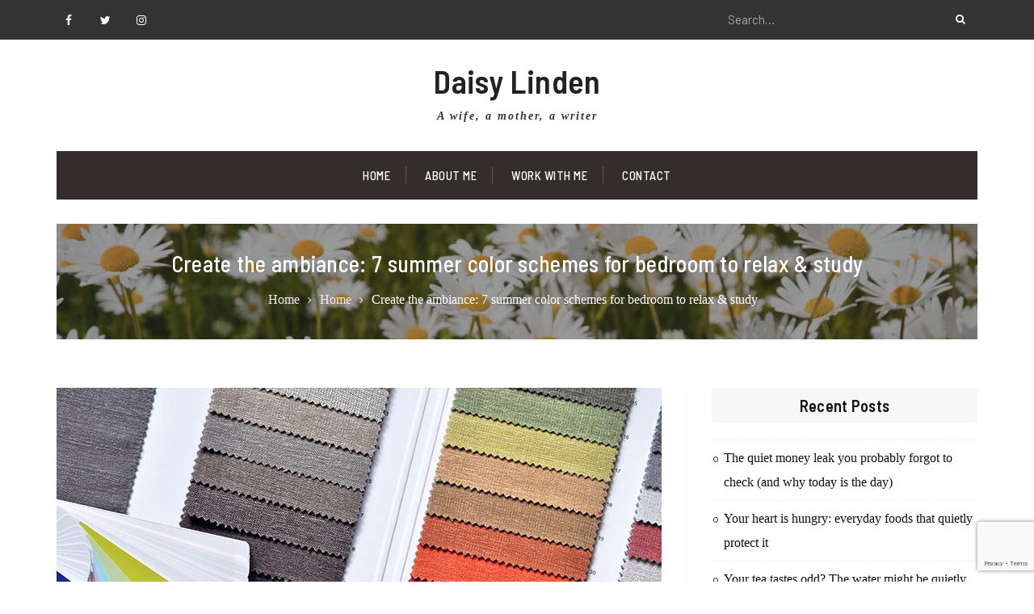

--- FILE ---
content_type: text/html; charset=UTF-8
request_url: https://daisylinden.com/summer-color-schemes-for-bedroom/
body_size: 19452
content:
<!doctype html>
<html lang="en-US">

<head>
	<meta charset="UTF-8">
	<meta name="viewport" content="width=device-width, initial-scale=1">

<script async src="https://pagead2.googlesyndication.com/pagead/js/adsbygoogle.js?client=ca-pub-2539534197216970"
     crossorigin="anonymous"></script>

	<link rel="profile" href="http://gmpg.org/xfn/11">
		<title>Create the ambiance: 7 summer color schemes for bedroom to relax &amp; study</title>

<!-- The SEO Framework by Sybre Waaijer -->
<link rel="canonical" href="https://daisylinden.com/summer-color-schemes-for-bedroom/" />
<meta name="description" content="The color scheme is a selection of different hues used in the design. Choosing the right summer color schemes is based on color theory that deals with the…" />
<meta property="og:type" content="article" />
<meta property="og:locale" content="en_US" />
<meta property="og:site_name" content="Daisy Linden" />
<meta property="og:title" content="Create the ambiance: 7 summer color schemes for bedroom to relax &amp; study" />
<meta property="og:description" content="The color scheme is a selection of different hues used in the design. Choosing the right summer color schemes is based on color theory that deals with the combination of various tones." />
<meta property="og:url" content="https://daisylinden.com/summer-color-schemes-for-bedroom/" />
<meta property="og:image" content="https://daisylinden.com/wp-content/uploads/color-palette.jpg" />
<meta property="og:image:width" content="749" />
<meta property="og:image:height" content="500" />
<meta property="og:image:alt" content="color palette" />
<meta property="article:published_time" content="2019-05-28" />
<meta property="article:modified_time" content="2019-05-29" />
<meta name="twitter:card" content="summary_large_image" />
<meta name="twitter:site" content="@DaisyLinden_com" />
<meta name="twitter:title" content="Create the ambiance: 7 summer color schemes for bedroom to relax &amp; study" />
<meta name="twitter:description" content="The color scheme is a selection of different hues used in the design. Choosing the right summer color schemes is based on color theory that deals with the combination of various tones." />
<meta name="twitter:image" content="https://daisylinden.com/wp-content/uploads/color-palette.jpg" />
<meta name="twitter:image:alt" content="color palette" />
<meta name="google-site-verification" content="uUDudxLgcoAmtjLwPSuO3U1KzpJbP7jpcEFIyhvl3Ps" />
<meta name="msvalidate.01" content="BB1EA3737E8314CF7C4395329E86120C" />
<script type="application/ld+json">{"@context":"https://schema.org","@graph":[{"@type":"WebSite","@id":"https://daisylinden.com/#/schema/WebSite","url":"https://daisylinden.com/","name":"Daisy Linden","description":"A wife, a mother, a writer","inLanguage":"en-US","potentialAction":{"@type":"SearchAction","target":{"@type":"EntryPoint","urlTemplate":"https://daisylinden.com/search/{search_term_string}/"},"query-input":"required name=search_term_string"},"publisher":{"@type":"Person","@id":"https://daisylinden.com/#/schema/Person","name":"Daisy Linden","url":"https://daisylinden.com/"}},{"@type":"WebPage","@id":"https://daisylinden.com/summer-color-schemes-for-bedroom/","url":"https://daisylinden.com/summer-color-schemes-for-bedroom/","name":"Create the ambiance: 7 summer color schemes for bedroom to relax & study","description":"The color scheme is a selection of different hues used in the design. Choosing the right summer color schemes is based on color theory that deals with the…","inLanguage":"en-US","isPartOf":{"@id":"https://daisylinden.com/#/schema/WebSite"},"breadcrumb":{"@type":"BreadcrumbList","@id":"https://daisylinden.com/#/schema/BreadcrumbList","itemListElement":[{"@type":"ListItem","position":1,"item":"https://daisylinden.com/","name":"Daisy Linden"},{"@type":"ListItem","position":2,"item":"https://daisylinden.com/category/home/","name":"Category: Home"},{"@type":"ListItem","position":3,"name":"Create the ambiance: 7 summer color schemes for bedroom to relax & study"}]},"potentialAction":{"@type":"ReadAction","target":"https://daisylinden.com/summer-color-schemes-for-bedroom/"},"datePublished":"2019-05-28","dateModified":"2019-05-29","author":{"@type":"Person","@id":"https://daisylinden.com/#/schema/Person/c18f98f44d27600a22e937ac8f6ac68f","name":"Daisy Linden"}}]}</script>
<!-- / The SEO Framework by Sybre Waaijer | 21.71ms meta | 9.17ms boot -->

<link rel='dns-prefetch' href='//fonts.googleapis.com' />
<link rel="alternate" type="application/rss+xml" title="Daisy Linden &raquo; Feed" href="https://daisylinden.com/feed/" />
<link rel="alternate" type="application/rss+xml" title="Daisy Linden &raquo; Comments Feed" href="https://daisylinden.com/comments/feed/" />
<link rel="alternate" type="application/rss+xml" title="Daisy Linden &raquo; Create the ambiance: 7 summer color schemes for bedroom to relax &#038; study Comments Feed" href="https://daisylinden.com/summer-color-schemes-for-bedroom/feed/" />
<link rel="alternate" title="oEmbed (JSON)" type="application/json+oembed" href="https://daisylinden.com/wp-json/oembed/1.0/embed?url=https%3A%2F%2Fdaisylinden.com%2Fsummer-color-schemes-for-bedroom%2F" />
<link rel="alternate" title="oEmbed (XML)" type="text/xml+oembed" href="https://daisylinden.com/wp-json/oembed/1.0/embed?url=https%3A%2F%2Fdaisylinden.com%2Fsummer-color-schemes-for-bedroom%2F&#038;format=xml" />
<style id='wp-img-auto-sizes-contain-inline-css' type='text/css'>
img:is([sizes=auto i],[sizes^="auto," i]){contain-intrinsic-size:3000px 1500px}
/*# sourceURL=wp-img-auto-sizes-contain-inline-css */
</style>
<style id='wp-emoji-styles-inline-css' type='text/css'>

	img.wp-smiley, img.emoji {
		display: inline !important;
		border: none !important;
		box-shadow: none !important;
		height: 1em !important;
		width: 1em !important;
		margin: 0 0.07em !important;
		vertical-align: -0.1em !important;
		background: none !important;
		padding: 0 !important;
	}
/*# sourceURL=wp-emoji-styles-inline-css */
</style>
<style id='wp-block-library-inline-css' type='text/css'>
:root{--wp-block-synced-color:#7a00df;--wp-block-synced-color--rgb:122,0,223;--wp-bound-block-color:var(--wp-block-synced-color);--wp-editor-canvas-background:#ddd;--wp-admin-theme-color:#007cba;--wp-admin-theme-color--rgb:0,124,186;--wp-admin-theme-color-darker-10:#006ba1;--wp-admin-theme-color-darker-10--rgb:0,107,160.5;--wp-admin-theme-color-darker-20:#005a87;--wp-admin-theme-color-darker-20--rgb:0,90,135;--wp-admin-border-width-focus:2px}@media (min-resolution:192dpi){:root{--wp-admin-border-width-focus:1.5px}}.wp-element-button{cursor:pointer}:root .has-very-light-gray-background-color{background-color:#eee}:root .has-very-dark-gray-background-color{background-color:#313131}:root .has-very-light-gray-color{color:#eee}:root .has-very-dark-gray-color{color:#313131}:root .has-vivid-green-cyan-to-vivid-cyan-blue-gradient-background{background:linear-gradient(135deg,#00d084,#0693e3)}:root .has-purple-crush-gradient-background{background:linear-gradient(135deg,#34e2e4,#4721fb 50%,#ab1dfe)}:root .has-hazy-dawn-gradient-background{background:linear-gradient(135deg,#faaca8,#dad0ec)}:root .has-subdued-olive-gradient-background{background:linear-gradient(135deg,#fafae1,#67a671)}:root .has-atomic-cream-gradient-background{background:linear-gradient(135deg,#fdd79a,#004a59)}:root .has-nightshade-gradient-background{background:linear-gradient(135deg,#330968,#31cdcf)}:root .has-midnight-gradient-background{background:linear-gradient(135deg,#020381,#2874fc)}:root{--wp--preset--font-size--normal:16px;--wp--preset--font-size--huge:42px}.has-regular-font-size{font-size:1em}.has-larger-font-size{font-size:2.625em}.has-normal-font-size{font-size:var(--wp--preset--font-size--normal)}.has-huge-font-size{font-size:var(--wp--preset--font-size--huge)}.has-text-align-center{text-align:center}.has-text-align-left{text-align:left}.has-text-align-right{text-align:right}.has-fit-text{white-space:nowrap!important}#end-resizable-editor-section{display:none}.aligncenter{clear:both}.items-justified-left{justify-content:flex-start}.items-justified-center{justify-content:center}.items-justified-right{justify-content:flex-end}.items-justified-space-between{justify-content:space-between}.screen-reader-text{border:0;clip-path:inset(50%);height:1px;margin:-1px;overflow:hidden;padding:0;position:absolute;width:1px;word-wrap:normal!important}.screen-reader-text:focus{background-color:#ddd;clip-path:none;color:#444;display:block;font-size:1em;height:auto;left:5px;line-height:normal;padding:15px 23px 14px;text-decoration:none;top:5px;width:auto;z-index:100000}html :where(.has-border-color){border-style:solid}html :where([style*=border-top-color]){border-top-style:solid}html :where([style*=border-right-color]){border-right-style:solid}html :where([style*=border-bottom-color]){border-bottom-style:solid}html :where([style*=border-left-color]){border-left-style:solid}html :where([style*=border-width]){border-style:solid}html :where([style*=border-top-width]){border-top-style:solid}html :where([style*=border-right-width]){border-right-style:solid}html :where([style*=border-bottom-width]){border-bottom-style:solid}html :where([style*=border-left-width]){border-left-style:solid}html :where(img[class*=wp-image-]){height:auto;max-width:100%}:where(figure){margin:0 0 1em}html :where(.is-position-sticky){--wp-admin--admin-bar--position-offset:var(--wp-admin--admin-bar--height,0px)}@media screen and (max-width:600px){html :where(.is-position-sticky){--wp-admin--admin-bar--position-offset:0px}}

/*# sourceURL=wp-block-library-inline-css */
</style><style id='global-styles-inline-css' type='text/css'>
:root{--wp--preset--aspect-ratio--square: 1;--wp--preset--aspect-ratio--4-3: 4/3;--wp--preset--aspect-ratio--3-4: 3/4;--wp--preset--aspect-ratio--3-2: 3/2;--wp--preset--aspect-ratio--2-3: 2/3;--wp--preset--aspect-ratio--16-9: 16/9;--wp--preset--aspect-ratio--9-16: 9/16;--wp--preset--color--black: #000000;--wp--preset--color--cyan-bluish-gray: #abb8c3;--wp--preset--color--white: #ffffff;--wp--preset--color--pale-pink: #f78da7;--wp--preset--color--vivid-red: #cf2e2e;--wp--preset--color--luminous-vivid-orange: #ff6900;--wp--preset--color--luminous-vivid-amber: #fcb900;--wp--preset--color--light-green-cyan: #7bdcb5;--wp--preset--color--vivid-green-cyan: #00d084;--wp--preset--color--pale-cyan-blue: #8ed1fc;--wp--preset--color--vivid-cyan-blue: #0693e3;--wp--preset--color--vivid-purple: #9b51e0;--wp--preset--gradient--vivid-cyan-blue-to-vivid-purple: linear-gradient(135deg,rgb(6,147,227) 0%,rgb(155,81,224) 100%);--wp--preset--gradient--light-green-cyan-to-vivid-green-cyan: linear-gradient(135deg,rgb(122,220,180) 0%,rgb(0,208,130) 100%);--wp--preset--gradient--luminous-vivid-amber-to-luminous-vivid-orange: linear-gradient(135deg,rgb(252,185,0) 0%,rgb(255,105,0) 100%);--wp--preset--gradient--luminous-vivid-orange-to-vivid-red: linear-gradient(135deg,rgb(255,105,0) 0%,rgb(207,46,46) 100%);--wp--preset--gradient--very-light-gray-to-cyan-bluish-gray: linear-gradient(135deg,rgb(238,238,238) 0%,rgb(169,184,195) 100%);--wp--preset--gradient--cool-to-warm-spectrum: linear-gradient(135deg,rgb(74,234,220) 0%,rgb(151,120,209) 20%,rgb(207,42,186) 40%,rgb(238,44,130) 60%,rgb(251,105,98) 80%,rgb(254,248,76) 100%);--wp--preset--gradient--blush-light-purple: linear-gradient(135deg,rgb(255,206,236) 0%,rgb(152,150,240) 100%);--wp--preset--gradient--blush-bordeaux: linear-gradient(135deg,rgb(254,205,165) 0%,rgb(254,45,45) 50%,rgb(107,0,62) 100%);--wp--preset--gradient--luminous-dusk: linear-gradient(135deg,rgb(255,203,112) 0%,rgb(199,81,192) 50%,rgb(65,88,208) 100%);--wp--preset--gradient--pale-ocean: linear-gradient(135deg,rgb(255,245,203) 0%,rgb(182,227,212) 50%,rgb(51,167,181) 100%);--wp--preset--gradient--electric-grass: linear-gradient(135deg,rgb(202,248,128) 0%,rgb(113,206,126) 100%);--wp--preset--gradient--midnight: linear-gradient(135deg,rgb(2,3,129) 0%,rgb(40,116,252) 100%);--wp--preset--font-size--small: 13px;--wp--preset--font-size--medium: 20px;--wp--preset--font-size--large: 36px;--wp--preset--font-size--x-large: 42px;--wp--preset--spacing--20: 0.44rem;--wp--preset--spacing--30: 0.67rem;--wp--preset--spacing--40: 1rem;--wp--preset--spacing--50: 1.5rem;--wp--preset--spacing--60: 2.25rem;--wp--preset--spacing--70: 3.38rem;--wp--preset--spacing--80: 5.06rem;--wp--preset--shadow--natural: 6px 6px 9px rgba(0, 0, 0, 0.2);--wp--preset--shadow--deep: 12px 12px 50px rgba(0, 0, 0, 0.4);--wp--preset--shadow--sharp: 6px 6px 0px rgba(0, 0, 0, 0.2);--wp--preset--shadow--outlined: 6px 6px 0px -3px rgb(255, 255, 255), 6px 6px rgb(0, 0, 0);--wp--preset--shadow--crisp: 6px 6px 0px rgb(0, 0, 0);}:where(.is-layout-flex){gap: 0.5em;}:where(.is-layout-grid){gap: 0.5em;}body .is-layout-flex{display: flex;}.is-layout-flex{flex-wrap: wrap;align-items: center;}.is-layout-flex > :is(*, div){margin: 0;}body .is-layout-grid{display: grid;}.is-layout-grid > :is(*, div){margin: 0;}:where(.wp-block-columns.is-layout-flex){gap: 2em;}:where(.wp-block-columns.is-layout-grid){gap: 2em;}:where(.wp-block-post-template.is-layout-flex){gap: 1.25em;}:where(.wp-block-post-template.is-layout-grid){gap: 1.25em;}.has-black-color{color: var(--wp--preset--color--black) !important;}.has-cyan-bluish-gray-color{color: var(--wp--preset--color--cyan-bluish-gray) !important;}.has-white-color{color: var(--wp--preset--color--white) !important;}.has-pale-pink-color{color: var(--wp--preset--color--pale-pink) !important;}.has-vivid-red-color{color: var(--wp--preset--color--vivid-red) !important;}.has-luminous-vivid-orange-color{color: var(--wp--preset--color--luminous-vivid-orange) !important;}.has-luminous-vivid-amber-color{color: var(--wp--preset--color--luminous-vivid-amber) !important;}.has-light-green-cyan-color{color: var(--wp--preset--color--light-green-cyan) !important;}.has-vivid-green-cyan-color{color: var(--wp--preset--color--vivid-green-cyan) !important;}.has-pale-cyan-blue-color{color: var(--wp--preset--color--pale-cyan-blue) !important;}.has-vivid-cyan-blue-color{color: var(--wp--preset--color--vivid-cyan-blue) !important;}.has-vivid-purple-color{color: var(--wp--preset--color--vivid-purple) !important;}.has-black-background-color{background-color: var(--wp--preset--color--black) !important;}.has-cyan-bluish-gray-background-color{background-color: var(--wp--preset--color--cyan-bluish-gray) !important;}.has-white-background-color{background-color: var(--wp--preset--color--white) !important;}.has-pale-pink-background-color{background-color: var(--wp--preset--color--pale-pink) !important;}.has-vivid-red-background-color{background-color: var(--wp--preset--color--vivid-red) !important;}.has-luminous-vivid-orange-background-color{background-color: var(--wp--preset--color--luminous-vivid-orange) !important;}.has-luminous-vivid-amber-background-color{background-color: var(--wp--preset--color--luminous-vivid-amber) !important;}.has-light-green-cyan-background-color{background-color: var(--wp--preset--color--light-green-cyan) !important;}.has-vivid-green-cyan-background-color{background-color: var(--wp--preset--color--vivid-green-cyan) !important;}.has-pale-cyan-blue-background-color{background-color: var(--wp--preset--color--pale-cyan-blue) !important;}.has-vivid-cyan-blue-background-color{background-color: var(--wp--preset--color--vivid-cyan-blue) !important;}.has-vivid-purple-background-color{background-color: var(--wp--preset--color--vivid-purple) !important;}.has-black-border-color{border-color: var(--wp--preset--color--black) !important;}.has-cyan-bluish-gray-border-color{border-color: var(--wp--preset--color--cyan-bluish-gray) !important;}.has-white-border-color{border-color: var(--wp--preset--color--white) !important;}.has-pale-pink-border-color{border-color: var(--wp--preset--color--pale-pink) !important;}.has-vivid-red-border-color{border-color: var(--wp--preset--color--vivid-red) !important;}.has-luminous-vivid-orange-border-color{border-color: var(--wp--preset--color--luminous-vivid-orange) !important;}.has-luminous-vivid-amber-border-color{border-color: var(--wp--preset--color--luminous-vivid-amber) !important;}.has-light-green-cyan-border-color{border-color: var(--wp--preset--color--light-green-cyan) !important;}.has-vivid-green-cyan-border-color{border-color: var(--wp--preset--color--vivid-green-cyan) !important;}.has-pale-cyan-blue-border-color{border-color: var(--wp--preset--color--pale-cyan-blue) !important;}.has-vivid-cyan-blue-border-color{border-color: var(--wp--preset--color--vivid-cyan-blue) !important;}.has-vivid-purple-border-color{border-color: var(--wp--preset--color--vivid-purple) !important;}.has-vivid-cyan-blue-to-vivid-purple-gradient-background{background: var(--wp--preset--gradient--vivid-cyan-blue-to-vivid-purple) !important;}.has-light-green-cyan-to-vivid-green-cyan-gradient-background{background: var(--wp--preset--gradient--light-green-cyan-to-vivid-green-cyan) !important;}.has-luminous-vivid-amber-to-luminous-vivid-orange-gradient-background{background: var(--wp--preset--gradient--luminous-vivid-amber-to-luminous-vivid-orange) !important;}.has-luminous-vivid-orange-to-vivid-red-gradient-background{background: var(--wp--preset--gradient--luminous-vivid-orange-to-vivid-red) !important;}.has-very-light-gray-to-cyan-bluish-gray-gradient-background{background: var(--wp--preset--gradient--very-light-gray-to-cyan-bluish-gray) !important;}.has-cool-to-warm-spectrum-gradient-background{background: var(--wp--preset--gradient--cool-to-warm-spectrum) !important;}.has-blush-light-purple-gradient-background{background: var(--wp--preset--gradient--blush-light-purple) !important;}.has-blush-bordeaux-gradient-background{background: var(--wp--preset--gradient--blush-bordeaux) !important;}.has-luminous-dusk-gradient-background{background: var(--wp--preset--gradient--luminous-dusk) !important;}.has-pale-ocean-gradient-background{background: var(--wp--preset--gradient--pale-ocean) !important;}.has-electric-grass-gradient-background{background: var(--wp--preset--gradient--electric-grass) !important;}.has-midnight-gradient-background{background: var(--wp--preset--gradient--midnight) !important;}.has-small-font-size{font-size: var(--wp--preset--font-size--small) !important;}.has-medium-font-size{font-size: var(--wp--preset--font-size--medium) !important;}.has-large-font-size{font-size: var(--wp--preset--font-size--large) !important;}.has-x-large-font-size{font-size: var(--wp--preset--font-size--x-large) !important;}
/*# sourceURL=global-styles-inline-css */
</style>

<style id='classic-theme-styles-inline-css' type='text/css'>
/*! This file is auto-generated */
.wp-block-button__link{color:#fff;background-color:#32373c;border-radius:9999px;box-shadow:none;text-decoration:none;padding:calc(.667em + 2px) calc(1.333em + 2px);font-size:1.125em}.wp-block-file__button{background:#32373c;color:#fff;text-decoration:none}
/*# sourceURL=/wp-includes/css/classic-themes.min.css */
</style>
<link rel='stylesheet' id='contact-form-7-css' href='https://daisylinden.com/wp-content/plugins/contact-form-7/includes/css/styles.css?ver=6.1.4' type='text/css' media='all' />
<style id='dominant-color-styles-inline-css' type='text/css'>
img[data-dominant-color]:not(.has-transparency) { background-color: var(--dominant-color); }
/*# sourceURL=dominant-color-styles-inline-css */
</style>
<style id='plvt-view-transitions-inline-css' type='text/css'>
@view-transition { navigation: auto; }
@media (prefers-reduced-motion: no-preference) {::view-transition-group(*) { animation-duration: 0.4s; }}
/*# sourceURL=plvt-view-transitions-inline-css */
</style>
<link rel='stylesheet' id='font-awesome-css' href='https://daisylinden.com/wp-content/themes/blorigan/vendors/font-awesome/css/font-awesome.min.css?ver=4.7.0' type='text/css' media='all' />
<link rel='stylesheet' id='jquery-sidr-css' href='https://daisylinden.com/wp-content/themes/blorigan/vendors/sidr/css/jquery.sidr.dark.min.css?ver=2.2.1' type='text/css' media='all' />
<link rel='stylesheet' id='jquery-slick-css' href='https://daisylinden.com/wp-content/themes/blorigan/vendors/slick/slick.min.css?ver=1.5.9' type='text/css' media='all' />
<link rel='stylesheet' id='chld_thm_cfg_parent-css' href='https://daisylinden.com/wp-content/themes/blorigan/style.css?ver=6.9' type='text/css' media='all' />
<link rel='stylesheet' id='blorigan-google-fonts-css' href='https://fonts.googleapis.com/css?family=Barlow%3A400italic%2C700italic%2C300%2C400%2C500%2C600%2C700%7CBarlow+Semi+Condensed%3A400italic%2C700italic%2C300%2C400%2C500%2C600%2C700&#038;subset=latin%2Clatin-ext' type='text/css' media='all' />
<link rel='stylesheet' id='blorigan-style-css' href='https://daisylinden.com/wp-content/themes/blorigan-child/style.css?ver=1.0.0.1530980625' type='text/css' media='all' />
<link rel='stylesheet' id='wp-social-sharing-css' href='https://daisylinden.com/wp-content/plugins/wp-social-sharing/static/socialshare.css?ver=1.6' type='text/css' media='all' />
<script type="text/javascript" id="plvt-view-transitions-js-after">
/* <![CDATA[ */
window.plvtInitViewTransitions=n=>{if(!window.navigation||!("CSSViewTransitionRule"in window))return void window.console.warn("View transitions not loaded as the browser is lacking support.");const t=(t,o,i)=>{const e=n.animations||{};return[...e[t].useGlobalTransitionNames?Object.entries(n.globalTransitionNames||{}).map((([n,t])=>[o.querySelector(n),t])):[],...e[t].usePostTransitionNames&&i?Object.entries(n.postTransitionNames||{}).map((([n,t])=>[i.querySelector(n),t])):[]]},o=async(n,t)=>{for(const[t,o]of n)t&&(t.style.viewTransitionName=o);await t;for(const[t]of n)t&&(t.style.viewTransitionName="")},i=()=>n.postSelector?document.querySelector(n.postSelector):null,e=t=>{if(!n.postSelector)return null;const o=(i=n.postSelector,e='a[href="'+t+'"]',i.split(",").map((n=>n.trim()+" "+e)).join(","));var i,e;const s=document.querySelector(o);return s?s.closest(n.postSelector):null};window.addEventListener("pageswap",(n=>{if(n.viewTransition){const s="default";let a;n.viewTransition.types.add(s),document.body.classList.contains("single")?a=t(s,document.body,i()):(document.body.classList.contains("home")||document.body.classList.contains("blog")||document.body.classList.contains("archive"))&&(a=t(s,document.body,e(n.activation.entry.url))),a&&o(a,n.viewTransition.finished)}})),window.addEventListener("pagereveal",(n=>{if(n.viewTransition){const s="default";let a;n.viewTransition.types.add(s),document.body.classList.contains("single")?a=t(s,document.body,i()):(document.body.classList.contains("home")||document.body.classList.contains("archive"))&&(a=t(s,document.body,window.navigation.activation.from?e(window.navigation.activation.from.url):null)),a&&o(a,n.viewTransition.ready)}}))};
plvtInitViewTransitions( {"postSelector":".wp-block-post.post, article.post, body.single main","globalTransitionNames":{"header":"header","main":"main"},"postTransitionNames":{".wp-block-post-title, .entry-title":"post-title",".wp-post-image":"post-thumbnail",".wp-block-post-content, .entry-content":"post-content"},"animations":{"default":{"useGlobalTransitionNames":true,"usePostTransitionNames":true}}} )
//# sourceURL=plvt-view-transitions-js-after
/* ]]> */
</script>
<script type="text/javascript" src="https://daisylinden.com/wp-includes/js/jquery/jquery.min.js?ver=3.7.1" id="jquery-core-js"></script>
<script type="text/javascript" src="https://daisylinden.com/wp-includes/js/jquery/jquery-migrate.min.js?ver=3.4.1" id="jquery-migrate-js"></script>
<link rel="https://api.w.org/" href="https://daisylinden.com/wp-json/" /><link rel="alternate" title="JSON" type="application/json" href="https://daisylinden.com/wp-json/wp/v2/posts/1404" /><link rel="EditURI" type="application/rsd+xml" title="RSD" href="https://daisylinden.com/xmlrpc.php?rsd" />
<meta name="generator" content="auto-sizes 1.7.0">
<meta name="generator" content="dominant-color-images 1.2.0">
<meta name="generator" content="performance-lab 4.0.1; plugins: auto-sizes, dominant-color-images, embed-optimizer, image-prioritizer, speculation-rules, view-transitions, web-worker-offloading, webp-uploads">
<meta name="generator" content="view-transitions 1.1.2">
<meta name="generator" content="web-worker-offloading 0.2.0">
<meta name="generator" content="webp-uploads 2.6.1">
<meta name="generator" content="speculation-rules 1.6.0">
<meta data-od-replaced-content="optimization-detective 1.0.0-beta4" name="generator" content="optimization-detective 1.0.0-beta4; url_metric_groups={0:empty, 480:empty, 600:empty, 782:populated}">
<meta name="generator" content="embed-optimizer 1.0.0-beta3">
<meta name="generator" content="image-prioritizer 1.0.0-beta3">
		<style type="text/css" id="wp-custom-css">
			.site-description {font-style: italic;font-family: 'PT Serif', serif;    font-size: 14px;}

p {font-family: "Barlow Semi Condensed", serif; font-size: 16px;color:#222222;}

.archive-layout-simple h2.entry-title {font-family: 'PT Serif', serif;color:#222222;}

.blorigan_widget_advanced_recent_posts .advanced-recent-posts-summary p {font-size: 14px;line-height:1.4em;}

.entry-content-wrapper {text-align: left !important;}

li {font-family: 'PT Serif', serif;color:#222222;font-size: 16px;line-height:1.9em;}

#footer-widgets p {color:#bbbbbb;}

.popularrr {
	font-size: 17px;
    font-weight: 500;
    font-family: "Barlow Semi Condensed", sans-serif;
    line-height: 1.4;
    margin: 0 0 15px;
    letter-spacing: 0.3px;
}

.widget-area.sidebar ul li:before {top: 9px !important;}

#colophon p {font-family: Barlow, sans-serif;color: #aaaaaa;font-size: 13px;}

a.followtw {color:#ffffff;background-color: #00aced; padding:7px 12px;}
a.followtw:hover {color:#ffffff;background-color: #cc0000; padding:7px 12px;}

a.followfb {color:#ffffff;background-color: #3b579d; padding:7px 12px;}
a.followfb:hover {color:#ffffff;background-color: #cc0000; padding:7px 12px;}

a.followis {color:#ffffff;background-color: #517fa4; padding:7px 12px;}
a.followis:hover {color:#ffffff;background-color: #cc0000; padding:7px 12px;}

.socialmedyst {float:left;margin:10px 10px 10px 0px;}
.socialmedydr {float:left;margin:10px 0px 10px 0px;}

a.outlinkb {color:blue;}
		</style>
		</head>

<body class="wp-singular post-template-default single single-post postid-1404 single-format-standard wp-theme-blorigan wp-child-theme-blorigan-child header-layout-1 archive-layout-simple carousel-display-1 global-layout-right-sidebar">
	<div id="page" class="site">
		<a class="skip-link screen-reader-text" href="#content">Skip to content</a>

				<div class="mobile-nav-wrap">
			<a id="mobile-trigger" href="#mob-menu"><i class="fa fa-list" aria-hidden="true"></i><i class="fa fa-times" aria-hidden="true"></i><span class="trigger-title">Main Menu</span></a>
			<div id="mob-menu">
				<ul id="menu-header-menu" class="menu"><li id="menu-item-525" class="menu-item menu-item-type-custom menu-item-object-custom menu-item-home menu-item-525"><a href="https://daisylinden.com/">Home</a></li>
<li id="menu-item-75" class="menu-item menu-item-type-post_type menu-item-object-page menu-item-75"><a href="https://daisylinden.com/about-me/">About Me</a></li>
<li id="menu-item-2379" class="menu-item menu-item-type-post_type menu-item-object-page menu-item-2379"><a href="https://daisylinden.com/work-with-me/">Work with me</a></li>
<li id="menu-item-74" class="menu-item menu-item-type-post_type menu-item-object-page menu-item-74"><a href="https://daisylinden.com/contact/">Contact</a></li>
</ul>			</div><!-- #mob-menu -->
		</div><!-- .mobile-nav-wrap -->
		<div id="tophead">
	<div class="container">
		<div class="header-social">
			<div class="widget blorigan_widget_social"><ul id="menu-socialmenusus" class="social-links"><li id="menu-item-65" class="menu-item menu-item-type-custom menu-item-object-custom menu-item-65"><a href="https://www.facebook.com/DaisyLindenBlogger/"><span class="screen-reader-text">Facebook</span></a></li>
<li id="menu-item-66" class="menu-item menu-item-type-custom menu-item-object-custom menu-item-66"><a href="https://twitter.com/DaisyLinden_com"><span class="screen-reader-text">Twitter</span></a></li>
<li id="menu-item-1179" class="menu-item menu-item-type-custom menu-item-object-custom menu-item-1179"><a href="https://www.instagram.com/daisylindenblog/"><span class="screen-reader-text">Instagram</span></a></li>
</ul></div>		</div><!-- .header-social -->
		<div class="header-search-box">
			<div class="search-box-wrap">
				<form role="search" method="get" class="search-form" action="https://daisylinden.com/">
			<label>
			<span class="screen-reader-text">Search for:</span>
			<input type="search" class="search-field" placeholder="Search&hellip;" value="" name="s" title="Search for:" />
			</label>
			<input type="submit" class="search-submit" value="&#xf002;" /></form>			</div>
		</div><!-- .header-search-box -->
	</div><!-- .container -->
</div><!-- #tophead -->

<header id="masthead" class="site-header site-header-1">
	<div class="container">
		<div class="site-header-wrapper">
					<div class="site-branding">
										<div id="site-identity">
																		<p class="site-title"><a href="https://daisylinden.com/" rel="home">Daisy Linden</a></p>
																													<p class="site-description">A wife, a mother, a writer</p>
															</div><!-- #site-identity -->
					</div><!-- .site-branding -->
				</div> <!-- .site-header-wrapper -->
	</div><!-- .container -->
</header><!-- #masthead -->

<div id="main-navigation" class="main-nav-header-1">
	<div class="container">
		<nav id="site-navigation" class="main-navigation">
			<div class="menu-header-menu-container"><ul id="primary-menu" class="menu"><li class="menu-item menu-item-type-custom menu-item-object-custom menu-item-home menu-item-525"><a href="https://daisylinden.com/">Home</a></li>
<li class="menu-item menu-item-type-post_type menu-item-object-page menu-item-75"><a href="https://daisylinden.com/about-me/">About Me</a></li>
<li class="menu-item menu-item-type-post_type menu-item-object-page menu-item-2379"><a href="https://daisylinden.com/work-with-me/">Work with me</a></li>
<li class="menu-item menu-item-type-post_type menu-item-object-page menu-item-74"><a href="https://daisylinden.com/contact/">Contact</a></li>
</ul></div>		</nav><!-- #site-navigation -->
	</div><!-- .container -->
</div><!-- #main-navigation -->


<div data-od-xpath="/HTML/BODY/DIV[@id=&apos;page&apos;]/*[6][self::DIV]" id="custom-header" style="background-image: url(https://daisylinden.com/wp-content/uploads/cropped-daisies.jpg);" class="header-image-enabled">

						<div class="custom-header-content">
			<div class="container">
				<h1 class="page-title">				Create the ambiance: 7 summer color schemes for bedroom to relax &#038; study				</h1>				<div id="breadcrumb"><div role="navigation" aria-label="Breadcrumbs" class="breadcrumb-trail breadcrumbs" itemprop="breadcrumb"><ul class="trail-items" itemscope itemtype="http://schema.org/BreadcrumbList"><meta name="numberOfItems" content="3" /><meta name="itemListOrder" content="Ascending" /><li itemprop="itemListElement" itemscope itemtype="http://schema.org/ListItem" class="trail-item trail-begin"><a href="https://daisylinden.com/" rel="home" itemprop="item"><span itemprop="name">Home</span></a><meta itemprop="position" content="1" /></li><li itemprop="itemListElement" itemscope itemtype="http://schema.org/ListItem" class="trail-item"><a href="https://daisylinden.com/category/home/" itemprop="item"><span itemprop="name">Home</span></a><meta itemprop="position" content="2" /></li><li itemprop="itemListElement" itemscope itemtype="http://schema.org/ListItem" class="trail-item trail-end"><span itemprop="title"><span itemprop="name">Create the ambiance: 7 summer color schemes for bedroom to relax &#038; study</span></span><meta itemprop="position" content="3" /></li></ul></div></div>			</div><!-- .container -->
		</div><!-- .custom-header-content -->
	
</div><!-- #custom-header -->

		<div id="content" class="site-content">

			<div class="container main-container">

				<div class="inner-wrapper">

	<div id="primary" class="content-area">
		<main id="main" class="site-main" role="main">

			
				
<article id="post-1404" class="post-1404 post type-post status-publish format-standard has-post-thumbnail hentry category-home tag-home-improvement">
	<img data-od-removed-fetchpriority="high" data-od-xpath="/HTML/BODY/DIV[@id=&apos;page&apos;]/*[7][self::DIV]/*[1][self::DIV]/*[1][self::DIV]/*[1][self::DIV]/*[1][self::MAIN]/*[1][self::ARTICLE]/*[1][self::IMG]" width="749" height="500" src="https://daisylinden.com/wp-content/uploads/color-palette.jpg" class="blorigan-post-thumb aligncenter wp-post-image" alt="color palette" decoding="async"  srcset="https://daisylinden.com/wp-content/uploads/color-palette.jpg 749w, https://daisylinden.com/wp-content/uploads/color-palette-300x200.jpg 300w" sizes="(max-width: 749px) 100vw, 749px" />	<header class="entry-header">
		<div class="entry-meta">
			<span class="posted-on"><a href="https://daisylinden.com/summer-color-schemes-for-bedroom/" rel="bookmark"><time class="entry-date published" datetime="2019-05-28T16:48:18+00:00">May 28, 2019</time><time class="updated" datetime="2019-05-29T15:58:47+00:00">May 29, 2019</time></a></span><span class="byline"> <span class="author vcard"><a class="url fn n" href="https://daisylinden.com/author/daisy/">Daisy Linden</a></span></span><span class="cat-links"><a href="https://daisylinden.com/category/home/" rel="category tag">Home</a></span><span class="comments-link"><a href="https://daisylinden.com/summer-color-schemes-for-bedroom/#respond">0 Comments</a></span>		</div><!-- .entry-meta -->
	</header><!-- .entry-header -->

	<div class="entry-content">
		<p>The color scheme is a selection of different hues used in the design. Choosing the right summer color schemes is based on <a href="https://en.wikipedia.org/wiki/Color_theory" rel="nofollow noopener noreferrer" target="_blank" style="color:#0066cc;">color theory</a> that deals with the combination of various tones. The basis is the creation of an aesthetic feeling of endorsing some emotions. Color schemes are used in marketing, interior design, and fashion. There are several types of them, such as:</p>
<ul>
<li> Monochromatic. They combine several shades of one hue, like red or blue.</li>
<li> Complementary. The based on <a href="https://www.colormatters.com/color-and-design/basic-color-theory" rel="nofollow noopener noreferrer" target="_blank" style="color:#0066cc;">Newton’s color wheel</a>, these are the ones that oppose each other directly.</li>
<li> Achromatic. Usually, they use neutral pigments like white, black, and all shades of grey.</li>
<li> Analogous. Use the colors that are placed near each other on Newton’s wheel.</li>
</ul>
<p>The use of such schemes helps to create a pleasant design and combine shades correctly. The more hues are used in one interior, the harder it is to combine them. Some people prefer to use <a href="https://paletton.com/" rel="nofollow noopener noreferrer" target="_blank" style="color:#0066cc;">online palette generators</a>, others base their choice on internal feelings.</p>
<p>Summer-inspired designs are pretty light and deal with neutral and pale colors. They are great for bedrooms as they relieve stress and help to relax. The studies show that some colors help people to feel at peace. And it is a great thing for a bedroom. If you want to create more resting and inspiring space in your bedroom, look at these seven great summer ideas.</p>
<h2>#1: Dark Blue and Grey Option with Yellow Accent</h2>
<p><img data-od-xpath="/HTML/BODY/DIV[@id=&apos;page&apos;]/*[7][self::DIV]/*[1][self::DIV]/*[1][self::DIV]/*[1][self::DIV]/*[1][self::MAIN]/*[1][self::ARTICLE]/*[3][self::DIV]/*[6][self::P]/*[1][self::IMG]" decoding="async" src="https://daisylinden.com/wp-content/uploads/dark-blue-and-grey.jpg" alt="dark blue and grey" width="563" height="558" class="alignnone size-full wp-image-1406" srcset="https://daisylinden.com/wp-content/uploads/dark-blue-and-grey.jpg 563w, https://daisylinden.com/wp-content/uploads/dark-blue-and-grey-150x150.jpg 150w, https://daisylinden.com/wp-content/uploads/dark-blue-and-grey-300x297.jpg 300w" sizes="(max-width: 563px) 100vw, 563px" /></p>
<p>This is a moderately dark design with the use of several shades. It is more on a traditional side with blue and grey. The blue pigment is known for its relaxing abilities. It also reminiscents the sea and beach vibes. To prevent the scheme from becoming dark it is great to use an accent shade. Bright yellow is amazing for that. It is vibrant, summery and creates a fresh feeling. It is an imaginative project it demands attention and knowledge to develop, onside asking an essay service for exact color palette suggestions.</p>
<p>It can be used in several accessories, like bed sheets, lamps or seasonal flowers. Accent colors can be very creative. The rule is the brighter it is, the more neutral the other shades should be. You can endorse it with accent pillows or some decorations. Another great idea is to put some art on the wall – for instance, a picture or painting of a beach. It will make the space peaceful and remind you of an amazing vacation.</p>
<h2>#2: Settle Summer Greenery</h2>
<p><img data-od-xpath="/HTML/BODY/DIV[@id=&apos;page&apos;]/*[7][self::DIV]/*[1][self::DIV]/*[1][self::DIV]/*[1][self::DIV]/*[1][self::MAIN]/*[1][self::ARTICLE]/*[3][self::DIV]/*[10][self::P]/*[1][self::IMG]" decoding="async" src="https://daisylinden.com/wp-content/uploads/green-shades.jpg" alt="green shades" width="563" height="509" class="alignnone size-full wp-image-1407" srcset="https://daisylinden.com/wp-content/uploads/green-shades.jpg 563w, https://daisylinden.com/wp-content/uploads/green-shades-300x271.jpg 300w" sizes="(max-width: 563px) 100vw, 563px" /></p>
<p>This is almost a monochromatic scheme with some grey undertones. Green is an amazing comforting color. It is especially good for people living in big cities. Sometimes there is not enough of greenery and nature around them. The green-painted bedroom can be a great option to solve this.</p>
<p>You can light it up with some white decorations of sheets. Another fascinating option is to add some organic and natural decorations of living plants.</p>
<h2>#3: Creamy Beige Light Palette with Dark Accents</h2>
<p><img data-od-xpath="/HTML/BODY/DIV[@id=&apos;page&apos;]/*[7][self::DIV]/*[1][self::DIV]/*[1][self::DIV]/*[1][self::DIV]/*[1][self::MAIN]/*[1][self::ARTICLE]/*[3][self::DIV]/*[14][self::P]/*[1][self::IMG]" loading="lazy" decoding="async" src="https://daisylinden.com/wp-content/uploads/creamy-beige-light-palette.jpg" alt="creamy beige light palette" width="563" height="509" class="alignnone size-full wp-image-1408" srcset="https://daisylinden.com/wp-content/uploads/creamy-beige-light-palette.jpg 563w, https://daisylinden.com/wp-content/uploads/creamy-beige-light-palette-300x271.jpg 300w" sizes="auto, (max-width: 563px) 100vw, 563px" /></p>
<p>Beige hue is comforting and creates a feeling of home. It is a natural and neutral tone that can be easily combined. The secret is not to go too far with neutrals. It is the same as with the totally white bedroom – without accents is looks too sterile. Do not be afraid to put some dark-brown wooden accent in the design. It is also great to use natural wood for furniture. The light yellow undertone of this beige gives it a summer sunset vibe.</p>
<h2>#4: Light Sunny Pastels Palette</h2>
<p><img data-od-xpath="/HTML/BODY/DIV[@id=&apos;page&apos;]/*[7][self::DIV]/*[1][self::DIV]/*[1][self::DIV]/*[1][self::DIV]/*[1][self::MAIN]/*[1][self::ARTICLE]/*[3][self::DIV]/*[17][self::P]/*[1][self::IMG]" loading="lazy" decoding="async" src="https://daisylinden.com/wp-content/uploads/light-sunny-pastels-palette.jpg" alt="light sunny pastels palette" width="533" height="558" class="alignnone size-full wp-image-1409" srcset="https://daisylinden.com/wp-content/uploads/light-sunny-pastels-palette.jpg 533w, https://daisylinden.com/wp-content/uploads/light-sunny-pastels-palette-287x300.jpg 287w" sizes="auto, (max-width: 533px) 100vw, 533px" /></p>
<p>This is an amazing option for those, who do not like <a href="https://lifeisanepisode.com/dark-walls-trend/" rel="nofollow noopener noreferrer" target="_blank">dark colors</a>. If you don’t want to use accented hues, it is not a problem. It creates a space for playing with different shades. These 5 colors are pastel and neutral, that’s why they are not too overwhelming. They are very organic and mix nicely together. They also <a href="https://mikegregory.co.uk/tag/bedroom/" rel="nofollow noopener noreferrer" target="_blank">visually enlarge the bedroom</a> and accentuate the natural sunlight.</p>
<p>This scheme is amazing for a bohemian feel. You can combine it with silver or gold metallic decorations. The light palette gives the opportunity to get a bit crazy with accessories.</p>
<h2>#5: Blue and White Ocean Style</h2>
<p><img data-od-xpath="/HTML/BODY/DIV[@id=&apos;page&apos;]/*[7][self::DIV]/*[1][self::DIV]/*[1][self::DIV]/*[1][self::DIV]/*[1][self::MAIN]/*[1][self::ARTICLE]/*[3][self::DIV]/*[21][self::P]/*[1][self::IMG]" loading="lazy" decoding="async" src="https://daisylinden.com/wp-content/uploads/blue-white-ocean-palette.jpg" alt="blue white ocean palette" width="563" height="558" class="alignnone size-full wp-image-1410" srcset="https://daisylinden.com/wp-content/uploads/blue-white-ocean-palette.jpg 563w, https://daisylinden.com/wp-content/uploads/blue-white-ocean-palette-150x150.jpg 150w, https://daisylinden.com/wp-content/uploads/blue-white-ocean-palette-300x297.jpg 300w" sizes="auto, (max-width: 563px) 100vw, 563px" /></p>
<p>Another way to remind yourself of the summertime is to bring the oceanic colors in. The deep blue hue is amazing for that. It is also great in a mix with natural colors and some olive accessories. This palette is pretty calm and can suit almost any apartment. It is also not very light so it will be great in winter as well.</p>
<p>You can add some ocean-inspired DIY art pieces or photographs from vacations. A great way to make the space more comfortable is to add living plants. Also, one can play with textures and add some different fabrics for accents pillows and plaid. A nice olive rug would be a great touch.</p>
<h2>#6: Brown and Beige Design</h2>
<p><img data-od-xpath="/HTML/BODY/DIV[@id=&apos;page&apos;]/*[7][self::DIV]/*[1][self::DIV]/*[1][self::DIV]/*[1][self::DIV]/*[1][self::MAIN]/*[1][self::ARTICLE]/*[3][self::DIV]/*[25][self::P]/*[1][self::IMG]" loading="lazy" decoding="async" src="https://daisylinden.com/wp-content/uploads/brown-beige-palette.jpg" alt="brown beige palette" width="563" height="558" class="alignnone size-full wp-image-1411" srcset="https://daisylinden.com/wp-content/uploads/brown-beige-palette.jpg 563w, https://daisylinden.com/wp-content/uploads/brown-beige-palette-150x150.jpg 150w, https://daisylinden.com/wp-content/uploads/brown-beige-palette-300x297.jpg 300w" sizes="auto, (max-width: 563px) 100vw, 563px" /></p>
<p>This is a classic brownish palette that is suitable for bohemian of modern farmhouse style. It goes amazingly with light wood and white sheets. It is also suitable for people, who want to get good sleep and rest. These hues are comforting and on an analogous side. The metal accessories, like chandelier or bra, will add some stability to the design.</p>
<p>An outstanding idea is to use natural fabrics, like cotton lining.</p>
<h2>#7: Neutral Grey Palette with Settle Accent Color</h2>
<p><img data-od-xpath="/HTML/BODY/DIV[@id=&apos;page&apos;]/*[7][self::DIV]/*[1][self::DIV]/*[1][self::DIV]/*[1][self::DIV]/*[1][self::MAIN]/*[1][self::ARTICLE]/*[3][self::DIV]/*[29][self::P]/*[1][self::IMG]" loading="lazy" decoding="async" src="https://daisylinden.com/wp-content/uploads/neutral-grey-palette.jpg" alt="neutral grey palette" width="563" height="558" class="alignnone size-full wp-image-1412" srcset="https://daisylinden.com/wp-content/uploads/neutral-grey-palette.jpg 563w, https://daisylinden.com/wp-content/uploads/neutral-grey-palette-150x150.jpg 150w, https://daisylinden.com/wp-content/uploads/neutral-grey-palette-300x297.jpg 300w" sizes="auto, (max-width: 563px) 100vw, 563px" /></p>
<p>This design is suitable for people that do not like to be adventurous about colors. It is mainly based on grey hues, with some accents. There is a very pale ash pink and ochre color. They add a natural-inspired vibe. It is very light yet amazing design.</p>
<p>To get it even more interesting, there is always a place for accessories. Some lights, shelves, plants or art pieces can be easily added.</p>
<h2>Final Recommendations</h2>
<p>Color schemes give inspiration and help to create an exciting space. Summer colors can be light and deep, they are full of sea vibes and greenery. They help people to relax and sleep well. Use neutral tones to be more calm and green to feel refreshed in the morning. That’s why it might be an amazing idea to renovate one’s bedroom with these palettes. Use calming and comforting hues with amazing accessories. Add some pictures of yourself and friends on vacation to have the summer in your bedroom all year around.<br />
&nbsp;<br />
&nbsp;</p>
<h3>About the author</h3>
<p>This article was written by <strong>Elizabeth Price</strong>, a former Psychology student of Montclair State University, still eager to research almost any topic. She works as an academic coach at the <a href="https://essayservice.com/" rel="noopener noreferrer" target="_blank" style="color:#0066cc;">essay writing platform</a>. You can reach here on Twitter or drop her a letter to elizabethprice993@gmail.com.<br />
&nbsp;<br />
&nbsp;</p>
		<div class="social-sharing ss-social-sharing">
				        <a onclick="return ss_plugin_loadpopup_js(this);" rel="external nofollow" class="ss-button-facebook" href="http://www.facebook.com/sharer/sharer.php?u=https%3A%2F%2Fdaisylinden.com%2Fsummer-color-schemes-for-bedroom%2F" target="_blank" >Share on Facebook</a><a onclick="return ss_plugin_loadpopup_js(this);" rel="external nofollow" class="ss-button-twitter" href="http://twitter.com/intent/tweet/?text=Create+the+ambiance%3A+7+summer+color+schemes+for+bedroom+to+relax+%26+study&url=https%3A%2F%2Fdaisylinden.com%2Fsummer-color-schemes-for-bedroom%2F&via=DaisyLinden_com" target="_blank">Share on Twitter</a><a onclick="return ss_plugin_loadpopup_js(this);" rel="external nofollow" class="ss-button-pinterest" href="http://pinterest.com/pin/create/button/?url=https%3A%2F%2Fdaisylinden.com%2Fsummer-color-schemes-for-bedroom%2F&media=https%3A%2F%2Fdaisylinden.com%2Fwp-content%2Fuploads%2Fcolor-palette-300x200.jpg&description=Create+the+ambiance%3A+7+summer+color+schemes+for+bedroom+to+relax+%26+study" target="_blank" >Share on Pinterest</a><a onclick="return ss_plugin_loadpopup_js(this);" rel="external nofollow"  class="ss-button-reddit" href="http://reddit.com/submit?url=https%3A%2F%2Fdaisylinden.com%2Fsummer-color-schemes-for-bedroom%2F&amp;title=Create+the+ambiance%3A+7+summer+color+schemes+for+bedroom+to+relax+%26+study" target="_blank">Share on Reddit</a>	        	    </div>
	    			</div><!-- .entry-content -->

	<footer class="entry-footer">
		<span class="tags-links"><a href="https://daisylinden.com/tag/home-improvement/" rel="tag">Home improvement</a></span>	</footer><!-- .entry-footer -->
	
</article><!-- #post-## -->

<div><div class="socialmedyst"><a class="followtw" href="https://twitter.com/DaisyLinden_com" target="_blank" rel="nofollow">Follow me on Twitter</a></div><div class="socialmedyst"><a class="followfb" href="https://www.facebook.com/DaisyLindenBlogger/" target="_blank" rel="nofollow">Follow me on Facebook</a></div><div class="socialmedydr"><a class="followis" href="https://www.instagram.com/daisylindenblog/" target="_blank" rel="nofollow">Follow me on Instagram</a></div></div><div style="clear: left;">&nbsp;</div>
		
				
	<nav class="navigation post-navigation" aria-label="Posts">
		<h2 class="screen-reader-text">Post navigation</h2>
		<div class="nav-links"><div class="nav-previous"><a href="https://daisylinden.com/tips-to-revive-your-gothic-dress-up/" rel="prev"><span class="meta-nav" aria-hidden="true">Previous</span> <span class="screen-reader-text">Previous post:</span> <span class="post-title">7 tips to revive your gothic dress up</span></a></div><div class="nav-next"><a href="https://daisylinden.com/tips-to-create-a-fantastic-looking-kitchen/" rel="next"><span class="meta-nav" aria-hidden="true">Next</span> <span class="screen-reader-text">Next post:</span> <span class="post-title">5 tips to create a fantastic looking and up to date kitchen</span></a></div></div>
	</nav>
				
<div class="related-posts">
	<h2>Related Posts</h2>

	
		<div class="inner-wrapper">
							<div class="related-post-item">
					<div class="related-wrapper">
													<div class="related-thumb">
								<a href="https://daisylinden.com/dark-walls-without-regret-how-to-make-bold-color-feel-livable/">
									<img data-od-xpath="/HTML/BODY/DIV[@id=&apos;page&apos;]/*[7][self::DIV]/*[1][self::DIV]/*[1][self::DIV]/*[1][self::DIV]/*[1][self::MAIN]/*[5][self::DIV]/*[2][self::DIV]/*[1][self::DIV]/*[1][self::DIV]/*[1][self::DIV]/*[1][self::A]/*[1][self::IMG]" width="520" height="400" src="https://daisylinden.com/wp-content/uploads/dark-bedroom-charcoal-walls-wood-headboard-520x400.jpg" class="attachment-blorigan-thumb size-blorigan-thumb not-transparent wp-post-image" alt="Dark bedroom with charcoal walls, wood headboard, white bedding and warm wall lights" decoding="async" loading="lazy" data-has-transparency="false" data-dominant-color="746b66" style="--dominant-color: #746b66;" />								</a>
							</div><!-- .related-thumb -->
						
						<div class="related-content-wrapper">
							<header class="related-header">
								<h3 class="entry-title"><a href="https://daisylinden.com/dark-walls-without-regret-how-to-make-bold-color-feel-livable/">Dark walls without regret: how to make bold color feel livable</a></h3>
								<div class="related-meta">
									<span class="posted-on">December 28, 2025</span>
								</div>
							</header><!-- .related-header -->
						</div><!-- .related-content-wrapper -->
					</div><!-- .related-wrapper -->
				</div><!-- .related-post-item -->
							<div class="related-post-item">
					<div class="related-wrapper">
													<div class="related-thumb">
								<a href="https://daisylinden.com/rental-cleaning-mistakes-to-avoid/">
									<img data-od-xpath="/HTML/BODY/DIV[@id=&apos;page&apos;]/*[7][self::DIV]/*[1][self::DIV]/*[1][self::DIV]/*[1][self::DIV]/*[1][self::MAIN]/*[5][self::DIV]/*[2][self::DIV]/*[2][self::DIV]/*[1][self::DIV]/*[1][self::DIV]/*[1][self::A]/*[1][self::IMG]" width="520" height="400" src="https://daisylinden.com/wp-content/uploads/cleaning-service-team-at-work-in-kitchen-in-private-home-520x400.jpg" class="attachment-blorigan-thumb size-blorigan-thumb not-transparent wp-post-image" alt="Cleaning service team at work in kitchen in private home" decoding="async" loading="lazy" data-has-transparency="false" data-dominant-color="a59f9d" style="--dominant-color: #a59f9d;" />								</a>
							</div><!-- .related-thumb -->
						
						<div class="related-content-wrapper">
							<header class="related-header">
								<h3 class="entry-title"><a href="https://daisylinden.com/rental-cleaning-mistakes-to-avoid/">6 rental cleaning mistakes to avoid</a></h3>
								<div class="related-meta">
									<span class="posted-on">November 16, 2025</span>
								</div>
							</header><!-- .related-header -->
						</div><!-- .related-content-wrapper -->
					</div><!-- .related-wrapper -->
				</div><!-- .related-post-item -->
							<div class="related-post-item">
					<div class="related-wrapper">
													<div class="related-thumb">
								<a href="https://daisylinden.com/how-to-actually-feel-comfortable-in-your-own-home/">
									<img data-od-xpath="/HTML/BODY/DIV[@id=&apos;page&apos;]/*[7][self::DIV]/*[1][self::DIV]/*[1][self::DIV]/*[1][self::DIV]/*[1][self::MAIN]/*[5][self::DIV]/*[2][self::DIV]/*[3][self::DIV]/*[1][self::DIV]/*[1][self::DIV]/*[1][self::A]/*[1][self::IMG]" width="520" height="400" src="https://daisylinden.com/wp-content/uploads/modern-living-room-with-indoor-plants-520x400.jpg" class="attachment-blorigan-thumb size-blorigan-thumb not-transparent wp-post-image" alt="stylish modern living room featuring comfortable seating, natural light, and an abundance of indoor plants" decoding="async" loading="lazy" data-has-transparency="false" data-dominant-color="b2af99" style="--dominant-color: #b2af99;" />								</a>
							</div><!-- .related-thumb -->
						
						<div class="related-content-wrapper">
							<header class="related-header">
								<h3 class="entry-title"><a href="https://daisylinden.com/how-to-actually-feel-comfortable-in-your-own-home/">How to actually feel comfortable in your own home (without losing your mind)</a></h3>
								<div class="related-meta">
									<span class="posted-on">September 23, 2025</span>
								</div>
							</header><!-- .related-header -->
						</div><!-- .related-content-wrapper -->
					</div><!-- .related-wrapper -->
				</div><!-- .related-post-item -->
			
			
		</div><!-- .inner-wrapper -->
	
</div><!-- .related-posts -->

				
<div id="comments" class="comments-area">

		<div id="respond" class="comment-respond">
		<h3 id="reply-title" class="comment-reply-title">Leave a Reply <small><a rel="nofollow" id="cancel-comment-reply-link" href="/summer-color-schemes-for-bedroom/#respond" style="display:none;">Cancel reply</a></small></h3><form action="https://daisylinden.com/wp-comments-post.php" method="post" id="commentform" class="comment-form"><p class="comment-notes"><span id="email-notes">Your email address will not be published.</span> <span class="required-field-message">Required fields are marked <span class="required">*</span></span></p><p class="comment-form-comment"><label for="comment">Comment <span class="required">*</span></label> <textarea id="comment" name="comment" cols="45" rows="8" maxlength="65525" required></textarea></p><p class="comment-form-author"><label for="author">Name <span class="required">*</span></label> <input id="author" name="author" type="text" value="" size="30" maxlength="245" autocomplete="name" required /></p>
<p class="comment-form-email"><label for="email">Email <span class="required">*</span></label> <input id="email" name="email" type="email" value="" size="30" maxlength="100" aria-describedby="email-notes" autocomplete="email" required /></p>
<p class="comment-form-url"><label for="url">Website</label> <input id="url" name="url" type="url" value="" size="30" maxlength="200" autocomplete="url" /></p>
<p class="form-submit"><input name="submit" type="submit" id="submit" class="submit" value="Post Comment" /> <input type='hidden' name='comment_post_ID' value='1404' id='comment_post_ID' />
<input type='hidden' name='comment_parent' id='comment_parent' value='0' />
</p></form>	</div><!-- #respond -->
	
</div><!-- #comments -->

			
		</main><!-- #main -->
	</div><!-- #primary -->

<div id="sidebar-primary" class="widget-area sidebar" role="complementary">
	<div class="sidebar-wrapper">
					
		<aside id="recent-posts-2" class="widget widget_recent_entries">
		<h2 class="widget-title">Recent Posts</h2>
		<ul>
											<li>
					<a href="https://daisylinden.com/cancel-unused-subscriptions-save-money-yearly/">The quiet money leak you probably forgot to check (and why today is the day)</a>
									</li>
											<li>
					<a href="https://daisylinden.com/your-heart-is-hungry-everyday-foods-that-quietly-protect-it/">Your heart is hungry: everyday foods that quietly protect it</a>
									</li>
											<li>
					<a href="https://daisylinden.com/water-quality-affects-tea-flavor-and-brewing/">Your tea tastes odd? The water might be quietly messing with it</a>
									</li>
											<li>
					<a href="https://daisylinden.com/how-to-get-cigarette-smell-out-of-car/">How to get cigarette smell out of car</a>
									</li>
					</ul>

		</aside><aside id="execphp-2" class="widget widget_execphp"><h2 class="widget-title">Also read about</h2>			<div class="execphpwidget"><ul><li><a href="https://verbiton.com/under-bed-storage/" target="_blank">Underbed shoe storage</a></li><li><a href="https://thebizqube.com/clark-rubber/" target="_blank">Clark rubber geraldton</a></li><li><a href="https://jameswatt.me/hoosier-cabinet/" target="_blank">Antique hoosier cabinet</a></li><li><a href="https://www.yourfireshoes.com/tuft-and-needle-mattress/" target="_blank">Tuft and needle discount</a></li></ul></div>
		</aside><aside id="tag_cloud-1" class="widget widget_tag_cloud"><h2 class="widget-title">Categories</h2><div class="tagcloud"><a href="https://daisylinden.com/category/beauty/" class="tag-cloud-link tag-link-42 tag-link-position-1" style="font-size: 16.489959839357pt;" aria-label="Beauty (63 items)">Beauty</a>
<a href="https://daisylinden.com/category/fashion/" class="tag-cloud-link tag-link-2 tag-link-position-2" style="font-size: 16.377510040161pt;" aria-label="Fashion (60 items)">Fashion</a>
<a href="https://daisylinden.com/category/food/" class="tag-cloud-link tag-link-4 tag-link-position-3" style="font-size: 15.646586345382pt;" aria-label="Food (45 items)">Food</a>
<a href="https://daisylinden.com/category/health/" class="tag-cloud-link tag-link-21 tag-link-position-4" style="font-size: 19.638554216867pt;" aria-label="Health (233 items)">Health</a>
<a href="https://daisylinden.com/category/home/" class="tag-cloud-link tag-link-22 tag-link-position-5" style="font-size: 20.706827309237pt;" aria-label="Home (359 items)">Home</a>
<a href="https://daisylinden.com/category/ideas/" class="tag-cloud-link tag-link-5 tag-link-position-6" style="font-size: 22pt;" aria-label="Ideas (618 items)">Ideas</a>
<a href="https://daisylinden.com/category/inspiration/" class="tag-cloud-link tag-link-6 tag-link-position-7" style="font-size: 19.413654618474pt;" aria-label="Inspiration (215 items)">Inspiration</a>
<a href="https://daisylinden.com/category/lifestyle/" class="tag-cloud-link tag-link-7 tag-link-position-8" style="font-size: 19.751004016064pt;" aria-label="Lifestyle (246 items)">Lifestyle</a>
<a href="https://daisylinden.com/category/quotes/" class="tag-cloud-link tag-link-40 tag-link-position-9" style="font-size: 8pt;" aria-label="Quotes (1 item)">Quotes</a>
<a href="https://daisylinden.com/category/tips-tricks/" class="tag-cloud-link tag-link-33 tag-link-position-10" style="font-size: 19.526104417671pt;" aria-label="Tips &amp; Tricks (223 items)">Tips &amp; Tricks</a>
<a href="https://daisylinden.com/category/travel/" class="tag-cloud-link tag-link-38 tag-link-position-11" style="font-size: 17.052208835341pt;" aria-label="Travel (81 items)">Travel</a>
<a href="https://daisylinden.com/category/trends/" class="tag-cloud-link tag-link-10 tag-link-position-12" style="font-size: 11.935742971888pt;" aria-label="Trends (9 items)">Trends</a></div>
</aside><aside id="search-2" class="widget widget_search"><form role="search" method="get" class="search-form" action="https://daisylinden.com/">
			<label>
			<span class="screen-reader-text">Search for:</span>
			<input type="search" class="search-field" placeholder="Search&hellip;" value="" name="s" title="Search for:" />
			</label>
			<input type="submit" class="search-submit" value="&#xf002;" /></form></aside><aside id="blorigan-author-1" class="widget blorigan_widget_author"><h2 class="widget-title">About me</h2>			<div class="author-main-wrapper">
				<div class="author-main-details">
											<div class="author-image">
							<img data-od-xpath="/HTML/BODY/DIV[@id=&apos;page&apos;]/*[7][self::DIV]/*[1][self::DIV]/*[1][self::DIV]/*[2][self::DIV]/*[1][self::DIV]/*[5][self::ASIDE]/*[2][self::DIV]/*[1][self::DIV]/*[1][self::DIV]/*[1][self::IMG]" src="https://daisylinden.com/wp-content/uploads/daisy-linden-s.jpg" alt="" />
						</div><!-- .author-image -->
										<div class="author-intro">
																			<div class="author-info">
								<p>Hi, I'm Daisy, a stay-at-home mom and blogger, trying to offer women of all ages the possibility to enjoy some nice reading time on my blog, on topics such as child care, home care, health, lifestyle, personal care, living.</p>
							</div><!-- .author-info -->
																									<div class="author-social">
								<ul class="social-links">
																			<li>
											<a href="https://www.facebook.com/DaisyLindenBlogger/">
												<span class="screen-reader-text">
												Visit https://www.facebook.com/DaisyLindenBlogger/												</span>
											</a>
										</li>
																			<li>
											<a href="https://twitter.com/DaisyLinden_com">
												<span class="screen-reader-text">
												Visit https://twitter.com/DaisyLinden_com												</span>
											</a>
										</li>
																			<li>
											<a href="https://www.instagram.com/daisylindenblog/">
												<span class="screen-reader-text">
												Visit https://www.instagram.com/daisylindenblog/												</span>
											</a>
										</li>
																	</ul>
							</div><!-- .author-social -->
											</div><!-- .author-intro -->
				</div><!-- .author-main-details -->
			</div><!-- .author-main-wrapper -->
			</aside><aside id="blorigan-advanced-recent-posts-1" class="widget blorigan_widget_advanced_recent_posts"><h2 class="widget-title">Recent posts</h2>
			
				<div class="advanced-recent-posts-widget">

											<div class="advanced-recent-posts-item">

															<div class="advanced-recent-posts-thumb">
									<a href="https://daisylinden.com/cancel-unused-subscriptions-save-money-yearly/">
										<img data-od-xpath="/HTML/BODY/DIV[@id=&apos;page&apos;]/*[7][self::DIV]/*[1][self::DIV]/*[1][self::DIV]/*[2][self::DIV]/*[1][self::DIV]/*[6][self::ASIDE]/*[2][self::DIV]/*[1][self::DIV]/*[1][self::DIV]/*[1][self::A]/*[1][self::IMG]" width="150" height="150" src="https://daisylinden.com/wp-content/uploads/online-subscription-form-on-screen-150x150-jpg.webp" class="alignleft not-transparent wp-post-image" alt="Laptop Showing Online Subscription Form On Screen" style="--dominant-color: #b6aaa3;max-width:70px;" decoding="async" loading="lazy" data-has-transparency="false" data-dominant-color="b6aaa3" />									</a>
								</div>
														<div class="advanced-recent-posts-text-wrap">
								<h3 class="advanced-recent-posts-title">
									<a href="https://daisylinden.com/cancel-unused-subscriptions-save-money-yearly/">The quiet money leak you probably forgot to check (and why today is the day)</a>
								</h3>

								
																	<div class="advanced-recent-posts-summary">
										<p>The first working morning after a break has a strange texture. Coffee tastes slightly off, the inbox feels hostile, and&hellip;</p>
									</div>
															</div><!-- .advanced-recent-posts-text-wrap -->

						</div><!-- .advanced-recent-posts-item -->
											<div class="advanced-recent-posts-item">

															<div class="advanced-recent-posts-thumb">
									<a href="https://daisylinden.com/your-heart-is-hungry-everyday-foods-that-quietly-protect-it/">
										<img data-od-xpath="/HTML/BODY/DIV[@id=&apos;page&apos;]/*[7][self::DIV]/*[1][self::DIV]/*[1][self::DIV]/*[2][self::DIV]/*[1][self::DIV]/*[6][self::ASIDE]/*[2][self::DIV]/*[2][self::DIV]/*[1][self::DIV]/*[1][self::A]/*[1][self::IMG]" width="150" height="150" src="https://daisylinden.com/wp-content/uploads/heart-healthy-foods-kitchen-table-150x150-jpg.webp" class="alignleft not-transparent wp-post-image" alt="Heart healthy foods on a kitchen table including salmon, oats, avocado, berries, nuts, and olive oil" style="--dominant-color: #a6957f;max-width:70px;" decoding="async" loading="lazy" data-has-transparency="false" data-dominant-color="a6957f" />									</a>
								</div>
														<div class="advanced-recent-posts-text-wrap">
								<h3 class="advanced-recent-posts-title">
									<a href="https://daisylinden.com/your-heart-is-hungry-everyday-foods-that-quietly-protect-it/">Your heart is hungry: everyday foods that quietly protect it</a>
								</h3>

								
																	<div class="advanced-recent-posts-summary">
										<p>Some mornings I wake up feeling like my chest is a tiny drum section. Too much coffee the night before,&hellip;</p>
									</div>
															</div><!-- .advanced-recent-posts-text-wrap -->

						</div><!-- .advanced-recent-posts-item -->
											<div class="advanced-recent-posts-item">

															<div class="advanced-recent-posts-thumb">
									<a href="https://daisylinden.com/water-quality-affects-tea-flavor-and-brewing/">
										<img data-od-xpath="/HTML/BODY/DIV[@id=&apos;page&apos;]/*[7][self::DIV]/*[1][self::DIV]/*[1][self::DIV]/*[2][self::DIV]/*[1][self::DIV]/*[6][self::ASIDE]/*[2][self::DIV]/*[3][self::DIV]/*[1][self::DIV]/*[1][self::A]/*[1][self::IMG]" width="150" height="150" src="https://daisylinden.com/wp-content/uploads/tea-cup-pot-tea-leaves-pour-150x150-jpg.webp" class="alignleft not-transparent wp-post-image" alt="Hot water being poured over loose leaf tea in a traditional tea cup during brewing" style="--dominant-color: #38322e;max-width:70px;" decoding="async" loading="lazy" data-has-transparency="false" data-dominant-color="38322e" />									</a>
								</div>
														<div class="advanced-recent-posts-text-wrap">
								<h3 class="advanced-recent-posts-title">
									<a href="https://daisylinden.com/water-quality-affects-tea-flavor-and-brewing/">Your tea tastes odd? The water might be quietly messing with it</a>
								</h3>

								
																	<div class="advanced-recent-posts-summary">
										<p>Some mornings, tea feels like a small rescue. The kettle clicks off, steam fogs the window, and for a second&hellip;</p>
									</div>
															</div><!-- .advanced-recent-posts-text-wrap -->

						</div><!-- .advanced-recent-posts-item -->
					
				</div><!-- .advanced-recent-posts-widget -->

				
			</aside><aside id="tag_cloud-2" class="widget widget_tag_cloud"><h2 class="widget-title">Browse by topics</h2><div class="tagcloud"><a href="https://daisylinden.com/tag/career/" class="tag-cloud-link tag-link-37 tag-link-position-1" style="font-size: 14.391304347826pt;" aria-label="Career (80 items)">Career</a>
<a href="https://daisylinden.com/tag/cleaning/" class="tag-cloud-link tag-link-31 tag-link-position-2" style="font-size: 10.942028985507pt;" aria-label="Cleaning (36 items)">Cleaning</a>
<a href="https://daisylinden.com/tag/diet/" class="tag-cloud-link tag-link-35 tag-link-position-3" style="font-size: 12.768115942029pt;" aria-label="Diet (55 items)">Diet</a>
<a href="https://daisylinden.com/tag/education/" class="tag-cloud-link tag-link-43 tag-link-position-4" style="font-size: 12.869565217391pt;" aria-label="Education (56 items)">Education</a>
<a href="https://daisylinden.com/tag/family/" class="tag-cloud-link tag-link-30 tag-link-position-5" style="font-size: 20.072463768116pt;" aria-label="Family (297 items)">Family</a>
<a href="https://daisylinden.com/tag/fitness/" class="tag-cloud-link tag-link-28 tag-link-position-6" style="font-size: 11.347826086957pt;" aria-label="Fitness (40 items)">Fitness</a>
<a href="https://daisylinden.com/tag/garden/" class="tag-cloud-link tag-link-29 tag-link-position-7" style="font-size: 8.8115942028986pt;" aria-label="Garden (22 items)">Garden</a>
<a href="https://daisylinden.com/tag/hobby/" class="tag-cloud-link tag-link-39 tag-link-position-8" style="font-size: 19.768115942029pt;" aria-label="Hobby (272 items)">Hobby</a>
<a href="https://daisylinden.com/tag/home-improvement/" class="tag-cloud-link tag-link-36 tag-link-position-9" style="font-size: 16.420289855072pt;" aria-label="Home improvement (128 items)">Home improvement</a>
<a href="https://daisylinden.com/tag/investing/" class="tag-cloud-link tag-link-24 tag-link-position-10" style="font-size: 9.0144927536232pt;" aria-label="Investing (23 items)">Investing</a>
<a href="https://daisylinden.com/tag/jewelry/" class="tag-cloud-link tag-link-41 tag-link-position-11" style="font-size: 8pt;" aria-label="Jewelry (18 items)">Jewelry</a>
<a href="https://daisylinden.com/tag/living/" class="tag-cloud-link tag-link-23 tag-link-position-12" style="font-size: 22pt;" aria-label="Living (456 items)">Living</a>
<a href="https://daisylinden.com/tag/parenting/" class="tag-cloud-link tag-link-34 tag-link-position-13" style="font-size: 14.695652173913pt;" aria-label="Parenting (87 items)">Parenting</a>
<a href="https://daisylinden.com/tag/personal-care/" class="tag-cloud-link tag-link-26 tag-link-position-14" style="font-size: 15.608695652174pt;" aria-label="Personal Care (106 items)">Personal Care</a>
<a href="https://daisylinden.com/tag/personal-finance/" class="tag-cloud-link tag-link-27 tag-link-position-15" style="font-size: 11.753623188406pt;" aria-label="Personal Finance (44 items)">Personal Finance</a>
<a href="https://daisylinden.com/tag/pets/" class="tag-cloud-link tag-link-44 tag-link-position-16" style="font-size: 11.449275362319pt;" aria-label="Pets (41 items)">Pets</a>
<a href="https://daisylinden.com/tag/property/" class="tag-cloud-link tag-link-25 tag-link-position-17" style="font-size: 18.449275362319pt;" aria-label="Property (205 items)">Property</a>
<a href="https://daisylinden.com/tag/shopping/" class="tag-cloud-link tag-link-32 tag-link-position-18" style="font-size: 18.753623188406pt;" aria-label="Shopping (216 items)">Shopping</a></div>
</aside><aside id="custom_html-4" class="widget_text widget widget_custom_html"><h2 class="widget-title">Popular Articles</h2><div class="textwidget custom-html-widget"><a href="https://daisylinden.com/curved-toenails/" class="popularrr">Curved toenails</a>
<p style="font-size: 14px;line-height: 1.4em;">A curved toenail or a pincer nail is a condition where the sides of the toe nail curve inwards causing it to dig into the skin surrounding it. This results in what is known as an ingrown toenail; because it’s growth is directed towards the…</p>
<a href="https://daisylinden.com/stay-vegan-without-getting-weaker/" class="popularrr">Stay vegan without getting weaker!</a>
<p style="font-size: 14px;line-height: 1.4em;">I’m quite a bit experienced on the subject since I have been a vegan for three years now and a vegetarian for about eight years. However, I’m no expert in the field, so this article is just a guide from another regular vegan for those…</p>
<a href="https://daisylinden.com/moving-to-a-new-house/" class="popularrr">Make moving to a new house stress-free!</a>
<p style="font-size: 14px;line-height: 1.4em;">Moving to a new house is undoubtedly the most painstakingly long and stressful process one can go through, especially for those people whose jobs or lifestyle (army officers, ambassadors, local government officials) requires them…</p>
<a href="https://daisylinden.com/model-mayhem/" class="popularrr">Model Mayhem</a>
<p style="font-size: 14px;line-height: 1.4em;">Do you plan to have your best photo shoot ever? Perfect. This guide is meant for you. It has amazing tips on what to expect, the challenges and how to overcome them and emerge a perfect model of the day. The main challenge when…</p></div></aside><aside id="custom_html-5" class="widget_text widget widget_custom_html"><h2 class="widget-title">Connect with me</h2><div class="textwidget custom-html-widget"><center><p><a class="followtw" style="font-family: Barlow;font-size: 14px;" href="https://twitter.com/DaisyLinden_com" target="_blank" rel="nofollow">Follow me on Twitter</a></p>
<p><a class="followfb" style="font-family: Barlow;font-size: 14px;" href="https://www.facebook.com/DaisyLindenBlogger/" target="_blank" rel="nofollow">Follow me on Facebook</a></p>
<p><a class="followis" style="font-family: Barlow;font-size: 14px;" href="https://www.instagram.com/daisylindenblog/" target="_blank" rel="nofollow">Follow me on Instagram</a></p></center></div></aside>			</div><!-- .sidebar-wrapper -->
</div><!-- #sidebar-primary -->
    	</div><!-- .inner-wrapper -->
    </div><!-- .container .main-container -->
    </div><!-- #content -->

			
	<div id="footer-widgets" class="widget-area" role="complementary">
		<div class="container">
						<div class="inner-wrapper">
										<div class="widget-column footer-active-4">
							<aside id="text-1" class="widget widget_text"><h3 class="widget-title">About me</h3>			<div class="textwidget"><p>Hi, I&#8217;m Daisy, a stay-at-home mom and blogger, trying to offer women of all ages the possibility to enjoy some nice reading time on my blog, on topics such as child care, home care, health, lifestyle, personal care; in one word: living.</p>
</div>
		</aside><aside id="custom_html-7" class="widget_text widget widget_custom_html"><div class="textwidget custom-html-widget"><aside id="blorigan-social-1" class="widget blorigan_widget_social"><ul id="menu-socialmenujos-1" class="social-links"><li class="menu-item menu-item-type-custom menu-item-object-custom menu-item-2383"><a href="https://www.facebook.com/DaisyLindenBlogger/" target="_blank" rel="nofollow"><span class="screen-reader-text">Facebook</span></a></li>
<li class="menu-item menu-item-type-custom menu-item-object-custom menu-item-2384"><a href="https://twitter.com/DaisyLinden_com" target="_blank" rel="nofollow"><span class="screen-reader-text">Twitter</span></a></li>
<li class="menu-item menu-item-type-custom menu-item-object-custom menu-item-2385"><a href="https://www.instagram.com/daisylindenblog/" target="_blank" rel="nofollow"><span class="screen-reader-text">Instagram</span></a></li>
<li class="menu-item menu-item-type-custom menu-item-object-custom menu-item-2386"><a href="https://daisylinden.com/guest-posting/"><span class="screen-reader-text">Collaboration</span></a></li>
</ul></aside></div></aside>						</div>
												<div class="widget-column footer-active-4">
							
		<aside id="recent-posts-3" class="widget widget_recent_entries">
		<h3 class="widget-title">Recent Posts</h3>
		<ul>
											<li>
					<a href="https://daisylinden.com/cancel-unused-subscriptions-save-money-yearly/">The quiet money leak you probably forgot to check (and why today is the day)</a>
									</li>
											<li>
					<a href="https://daisylinden.com/your-heart-is-hungry-everyday-foods-that-quietly-protect-it/">Your heart is hungry: everyday foods that quietly protect it</a>
									</li>
											<li>
					<a href="https://daisylinden.com/water-quality-affects-tea-flavor-and-brewing/">Your tea tastes odd? The water might be quietly messing with it</a>
									</li>
											<li>
					<a href="https://daisylinden.com/how-to-get-cigarette-smell-out-of-car/">How to get cigarette smell out of car</a>
									</li>
					</ul>

		</aside>						</div>
												<div class="widget-column footer-active-4">
							<aside id="blorigan-advanced-recent-posts-2" class="widget blorigan_widget_advanced_recent_posts"><h3 class="widget-title">Popular Blog Posts</h3>
			
				<div class="advanced-recent-posts-widget">

											<div class="advanced-recent-posts-item">

															<div class="advanced-recent-posts-thumb">
									<a href="https://daisylinden.com/cancel-unused-subscriptions-save-money-yearly/">
										<img data-od-xpath="/HTML/BODY/DIV[@id=&apos;page&apos;]/*[8][self::DIV]/*[1][self::DIV]/*[1][self::DIV]/*[3][self::DIV]/*[1][self::ASIDE]/*[2][self::DIV]/*[1][self::DIV]/*[1][self::DIV]/*[1][self::A]/*[1][self::IMG]" width="150" height="150" src="https://daisylinden.com/wp-content/uploads/online-subscription-form-on-screen-150x150-jpg.webp" class="alignleft not-transparent wp-post-image" alt="Laptop Showing Online Subscription Form On Screen" style="--dominant-color: #b6aaa3;max-width:70px;" decoding="async" loading="lazy" data-has-transparency="false" data-dominant-color="b6aaa3" />									</a>
								</div>
														<div class="advanced-recent-posts-text-wrap">
								<h3 class="advanced-recent-posts-title">
									<a href="https://daisylinden.com/cancel-unused-subscriptions-save-money-yearly/">The quiet money leak you probably forgot to check (and why today is the day)</a>
								</h3>

								
															</div><!-- .advanced-recent-posts-text-wrap -->

						</div><!-- .advanced-recent-posts-item -->
											<div class="advanced-recent-posts-item">

															<div class="advanced-recent-posts-thumb">
									<a href="https://daisylinden.com/your-heart-is-hungry-everyday-foods-that-quietly-protect-it/">
										<img data-od-xpath="/HTML/BODY/DIV[@id=&apos;page&apos;]/*[8][self::DIV]/*[1][self::DIV]/*[1][self::DIV]/*[3][self::DIV]/*[1][self::ASIDE]/*[2][self::DIV]/*[2][self::DIV]/*[1][self::DIV]/*[1][self::A]/*[1][self::IMG]" width="150" height="150" src="https://daisylinden.com/wp-content/uploads/heart-healthy-foods-kitchen-table-150x150-jpg.webp" class="alignleft not-transparent wp-post-image" alt="Heart healthy foods on a kitchen table including salmon, oats, avocado, berries, nuts, and olive oil" style="--dominant-color: #a6957f;max-width:70px;" decoding="async" loading="lazy" data-has-transparency="false" data-dominant-color="a6957f" />									</a>
								</div>
														<div class="advanced-recent-posts-text-wrap">
								<h3 class="advanced-recent-posts-title">
									<a href="https://daisylinden.com/your-heart-is-hungry-everyday-foods-that-quietly-protect-it/">Your heart is hungry: everyday foods that quietly protect it</a>
								</h3>

								
															</div><!-- .advanced-recent-posts-text-wrap -->

						</div><!-- .advanced-recent-posts-item -->
											<div class="advanced-recent-posts-item">

															<div class="advanced-recent-posts-thumb">
									<a href="https://daisylinden.com/water-quality-affects-tea-flavor-and-brewing/">
										<img data-od-xpath="/HTML/BODY/DIV[@id=&apos;page&apos;]/*[8][self::DIV]/*[1][self::DIV]/*[1][self::DIV]/*[3][self::DIV]/*[1][self::ASIDE]/*[2][self::DIV]/*[3][self::DIV]/*[1][self::DIV]/*[1][self::A]/*[1][self::IMG]" width="150" height="150" src="https://daisylinden.com/wp-content/uploads/tea-cup-pot-tea-leaves-pour-150x150-jpg.webp" class="alignleft not-transparent wp-post-image" alt="Hot water being poured over loose leaf tea in a traditional tea cup during brewing" style="--dominant-color: #38322e;max-width:70px;" decoding="async" loading="lazy" data-has-transparency="false" data-dominant-color="38322e" />									</a>
								</div>
														<div class="advanced-recent-posts-text-wrap">
								<h3 class="advanced-recent-posts-title">
									<a href="https://daisylinden.com/water-quality-affects-tea-flavor-and-brewing/">Your tea tastes odd? The water might be quietly messing with it</a>
								</h3>

								
															</div><!-- .advanced-recent-posts-text-wrap -->

						</div><!-- .advanced-recent-posts-item -->
					
				</div><!-- .advanced-recent-posts-widget -->

				
			</aside>						</div>
												<div class="widget-column footer-active-4">
							<aside id="custom_html-2" class="widget_text widget widget_custom_html"><h3 class="widget-title">Fun stuff</h3><div class="textwidget custom-html-widget"><a href="https://daisylinden.com/jokes/">Jokes</a><br>
<a href="https://daisylinden.com/dillion-harper/">Dillion Harper</a><br>
<a href="https://daisylinden.com/the-skinniest-girl-in-the-world/">Skinest girl</a><br>
<a href="https://daisylinden.com/you-are-my-sunshine-lyrics/">You are my sunshine lyrics</a></div></aside>						</div>
									</div><!-- .inner-wrapper -->
		</div><!-- .container -->
	</div><!-- #footer-widgets -->


<footer id="colophon" class="site-footer">
	<div class="container">
					<div class="colophon-top">
				<div id="footer-navigation" class="menu-footer-menu-container"><ul id="menu-footer-menu" class="menu"><li id="menu-item-340" class="menu-item menu-item-type-custom menu-item-object-custom menu-item-home menu-item-340"><a href="https://daisylinden.com/">Home</a></li>
<li id="menu-item-343" class="menu-item menu-item-type-post_type menu-item-object-page menu-item-343"><a href="https://daisylinden.com/about-me/">About me</a></li>
<li id="menu-item-2381" class="menu-item menu-item-type-post_type menu-item-object-page menu-item-2381"><a href="https://daisylinden.com/work-with-me/">Work with me</a></li>
<li id="menu-item-342" class="menu-item menu-item-type-post_type menu-item-object-page menu-item-342"><a href="https://daisylinden.com/contact/">Contact</a></li>
</ul></div>			</div><!-- .colophon-top -->
		
				<div class="colophon-bottom">
							<div class="copyright">
					<p>Daisy Linden 2017-2025</p>
				</div><!-- .copyright -->
			
			<div class="site-info">
				Powered by <a href="https://www.bernod.com/" target="_blank" rel="designer">Bernod</a>			</div><!-- .site-info -->
		</div><!-- .colophon-bottom -->
	</div><!-- .container -->
</footer><!-- #colophon -->

<!-- Global site tag (gtag.js) - Google Analytics -->
<script async src="https://www.googletagmanager.com/gtag/js?id=UA-123029779-1"></script>
<script>
  window.dataLayer = window.dataLayer || [];
  function gtag(){dataLayer.push(arguments);}
  gtag('js', new Date());

  gtag('config', 'UA-123029779-1');
</script>


		</div><!-- #page -->

	<script type="speculationrules">
{"prerender":[{"source":"document","where":{"and":[{"href_matches":"/*"},{"not":{"href_matches":["/wp-*.php","/wp-admin/*","/wp-content/uploads/*","/wp-content/*","/wp-content/plugins/*","/wp-content/themes/blorigan-child/*","/wp-content/themes/blorigan/*","/*\\?(.+)"]}},{"not":{"selector_matches":"a[rel~=\"nofollow\"]"}},{"not":{"selector_matches":".no-prerender, .no-prerender a"}},{"not":{"selector_matches":".no-prefetch, .no-prefetch a"}}]},"eagerness":"moderate"}]}
</script>
<script type="text/javascript" src="https://daisylinden.com/wp-includes/js/dist/hooks.min.js?ver=dd5603f07f9220ed27f1" id="wp-hooks-js"></script>
<script type="text/javascript" src="https://daisylinden.com/wp-includes/js/dist/i18n.min.js?ver=c26c3dc7bed366793375" id="wp-i18n-js"></script>
<script type="text/javascript" id="wp-i18n-js-after">
/* <![CDATA[ */
wp.i18n.setLocaleData( { 'text direction\u0004ltr': [ 'ltr' ] } );
//# sourceURL=wp-i18n-js-after
/* ]]> */
</script>
<script type="text/javascript" src="https://daisylinden.com/wp-content/plugins/contact-form-7/includes/swv/js/index.js?ver=6.1.4" id="swv-js"></script>
<script type="text/javascript" id="contact-form-7-js-before">
/* <![CDATA[ */
var wpcf7 = {
    "api": {
        "root": "https:\/\/daisylinden.com\/wp-json\/",
        "namespace": "contact-form-7\/v1"
    }
};
//# sourceURL=contact-form-7-js-before
/* ]]> */
</script>
<script type="text/javascript" src="https://daisylinden.com/wp-content/plugins/contact-form-7/includes/js/index.js?ver=6.1.4" id="contact-form-7-js"></script>
<script type="text/javascript" id="wpil-frontend-script-js-extra">
/* <![CDATA[ */
var wpilFrontend = {"ajaxUrl":"/wp-admin/admin-ajax.php","postId":"1404","postType":"post","openInternalInNewTab":"0","openExternalInNewTab":"0","disableClicks":"0","openLinksWithJS":"0","trackAllElementClicks":"0","clicksI18n":{"imageNoText":"Image in link: No Text","imageText":"Image Title: ","noText":"No Anchor Text Found"}};
//# sourceURL=wpil-frontend-script-js-extra
/* ]]> */
</script>
<script type="text/javascript" src="https://daisylinden.com/wp-content/plugins/link-whisper/js/frontend.min.js?ver=1766042515" id="wpil-frontend-script-js"></script>
<script type="text/javascript" src="https://daisylinden.com/wp-content/themes/blorigan/js/skip-link-focus-fix.min.js?ver=20130115" id="blorigan-skip-link-focus-fix-js"></script>
<script type="text/javascript" src="https://daisylinden.com/wp-content/themes/blorigan/vendors/sidr/js/jquery.sidr.min.js?ver=2.2.1" id="jquery-sidr-js"></script>
<script type="text/javascript" src="https://daisylinden.com/wp-content/themes/blorigan/vendors/slick/slick.min.js?ver=1.5.9" id="jquery-slick-js"></script>
<script type="text/javascript" src="https://daisylinden.com/wp-includes/js/imagesloaded.min.js?ver=5.0.0" id="imagesloaded-js"></script>
<script type="text/javascript" src="https://daisylinden.com/wp-includes/js/masonry.min.js?ver=4.2.2" id="masonry-js"></script>
<script type="text/javascript" src="https://daisylinden.com/wp-content/themes/blorigan/js/custom.min.js?ver=2.0.1" id="blorigan-custom-js"></script>
<script type="text/javascript" src="https://daisylinden.com/wp-includes/js/comment-reply.min.js?ver=6.9" id="comment-reply-js" async="async" data-wp-strategy="async" fetchpriority="low"></script>
<script type="text/javascript" src="https://www.google.com/recaptcha/api.js?render=6LfrZJIUAAAAAB9P7bvM9fIwfp2M_ih4KAIG2cPF&amp;ver=3.0" id="google-recaptcha-js"></script>
<script type="text/javascript" src="https://daisylinden.com/wp-includes/js/dist/vendor/wp-polyfill.min.js?ver=3.15.0" id="wp-polyfill-js"></script>
<script type="text/javascript" id="wpcf7-recaptcha-js-before">
/* <![CDATA[ */
var wpcf7_recaptcha = {
    "sitekey": "6LfrZJIUAAAAAB9P7bvM9fIwfp2M_ih4KAIG2cPF",
    "actions": {
        "homepage": "homepage",
        "contactform": "contactform"
    }
};
//# sourceURL=wpcf7-recaptcha-js-before
/* ]]> */
</script>
<script type="text/javascript" src="https://daisylinden.com/wp-content/plugins/contact-form-7/modules/recaptcha/index.js?ver=6.1.4" id="wpcf7-recaptcha-js"></script>
<script type="text/javascript" src="https://daisylinden.com/wp-content/plugins/wp-social-sharing/static/socialshare.js?ver=1.6" id="wp-social-sharing-js"></script>
<script id="wp-emoji-settings" type="application/json">
{"baseUrl":"https://s.w.org/images/core/emoji/17.0.2/72x72/","ext":".png","svgUrl":"https://s.w.org/images/core/emoji/17.0.2/svg/","svgExt":".svg","source":{"concatemoji":"https://daisylinden.com/wp-includes/js/wp-emoji-release.min.js?ver=6.9"}}
</script>
<script type="module">
/* <![CDATA[ */
/*! This file is auto-generated */
const a=JSON.parse(document.getElementById("wp-emoji-settings").textContent),o=(window._wpemojiSettings=a,"wpEmojiSettingsSupports"),s=["flag","emoji"];function i(e){try{var t={supportTests:e,timestamp:(new Date).valueOf()};sessionStorage.setItem(o,JSON.stringify(t))}catch(e){}}function c(e,t,n){e.clearRect(0,0,e.canvas.width,e.canvas.height),e.fillText(t,0,0);t=new Uint32Array(e.getImageData(0,0,e.canvas.width,e.canvas.height).data);e.clearRect(0,0,e.canvas.width,e.canvas.height),e.fillText(n,0,0);const a=new Uint32Array(e.getImageData(0,0,e.canvas.width,e.canvas.height).data);return t.every((e,t)=>e===a[t])}function p(e,t){e.clearRect(0,0,e.canvas.width,e.canvas.height),e.fillText(t,0,0);var n=e.getImageData(16,16,1,1);for(let e=0;e<n.data.length;e++)if(0!==n.data[e])return!1;return!0}function u(e,t,n,a){switch(t){case"flag":return n(e,"\ud83c\udff3\ufe0f\u200d\u26a7\ufe0f","\ud83c\udff3\ufe0f\u200b\u26a7\ufe0f")?!1:!n(e,"\ud83c\udde8\ud83c\uddf6","\ud83c\udde8\u200b\ud83c\uddf6")&&!n(e,"\ud83c\udff4\udb40\udc67\udb40\udc62\udb40\udc65\udb40\udc6e\udb40\udc67\udb40\udc7f","\ud83c\udff4\u200b\udb40\udc67\u200b\udb40\udc62\u200b\udb40\udc65\u200b\udb40\udc6e\u200b\udb40\udc67\u200b\udb40\udc7f");case"emoji":return!a(e,"\ud83e\u1fac8")}return!1}function f(e,t,n,a){let r;const o=(r="undefined"!=typeof WorkerGlobalScope&&self instanceof WorkerGlobalScope?new OffscreenCanvas(300,150):document.createElement("canvas")).getContext("2d",{willReadFrequently:!0}),s=(o.textBaseline="top",o.font="600 32px Arial",{});return e.forEach(e=>{s[e]=t(o,e,n,a)}),s}function r(e){var t=document.createElement("script");t.src=e,t.defer=!0,document.head.appendChild(t)}a.supports={everything:!0,everythingExceptFlag:!0},new Promise(t=>{let n=function(){try{var e=JSON.parse(sessionStorage.getItem(o));if("object"==typeof e&&"number"==typeof e.timestamp&&(new Date).valueOf()<e.timestamp+604800&&"object"==typeof e.supportTests)return e.supportTests}catch(e){}return null}();if(!n){if("undefined"!=typeof Worker&&"undefined"!=typeof OffscreenCanvas&&"undefined"!=typeof URL&&URL.createObjectURL&&"undefined"!=typeof Blob)try{var e="postMessage("+f.toString()+"("+[JSON.stringify(s),u.toString(),c.toString(),p.toString()].join(",")+"));",a=new Blob([e],{type:"text/javascript"});const r=new Worker(URL.createObjectURL(a),{name:"wpTestEmojiSupports"});return void(r.onmessage=e=>{i(n=e.data),r.terminate(),t(n)})}catch(e){}i(n=f(s,u,c,p))}t(n)}).then(e=>{for(const n in e)a.supports[n]=e[n],a.supports.everything=a.supports.everything&&a.supports[n],"flag"!==n&&(a.supports.everythingExceptFlag=a.supports.everythingExceptFlag&&a.supports[n]);var t;a.supports.everythingExceptFlag=a.supports.everythingExceptFlag&&!a.supports.flag,a.supports.everything||((t=a.source||{}).concatemoji?r(t.concatemoji):t.wpemoji&&t.twemoji&&(r(t.twemoji),r(t.wpemoji)))});
//# sourceURL=https://daisylinden.com/wp-includes/js/wp-emoji-loader.min.js
/* ]]> */
</script>
<a href="#page" class="scrollup" id="btn-scrollup"><i class="fa fa-angle-up"></i></a>	<script type="application/json" id="optimization-detective-detect-args">
["https://daisylinden.com/wp-content/plugins/optimization-detective/detect.min.js?ver=1.0.0-beta4",{"minViewportAspectRatio":0.4,"maxViewportAspectRatio":2.5,"isDebug":false,"extensionModuleUrls":["https://daisylinden.com/wp-content/plugins/image-prioritizer/detect.min.js?ver=1.0.0-beta3"],"restApiEndpoint":"https://daisylinden.com/wp-json/optimization-detective/v1/url-metrics:store","currentETag":"dfd8c67fca3d84ea8106c27a744776a6","currentUrl":"https://daisylinden.com/summer-color-schemes-for-bedroom/","urlMetricSlug":"d8e11a3ce7186ab3f9e25f8dfc03725e","cachePurgePostId":1404,"urlMetricHMAC":"9f31107cfd555b99e77450f50ca62a77","urlMetricGroupStatuses":[{"minimumViewportWidth":0,"maximumViewportWidth":480,"complete":false},{"minimumViewportWidth":480,"maximumViewportWidth":600,"complete":false},{"minimumViewportWidth":600,"maximumViewportWidth":782,"complete":false},{"minimumViewportWidth":782,"maximumViewportWidth":null,"complete":false}],"storageLockTTL":60,"freshnessTTL":604800,"webVitalsLibrarySrc":"https://daisylinden.com/wp-content/plugins/optimization-detective/build/web-vitals.js?ver=5.1.0","gzdecodeAvailable":true,"maxUrlMetricSize":1048576}]
</script>
<script type="module">
/* <![CDATA[ */
async function load(){await new Promise((e=>{"complete"===document.readyState?e():window.addEventListener("load",e,{once:!0})})),"function"==typeof requestIdleCallback&&await new Promise((e=>{requestIdleCallback(e)}));const e=JSON.parse(document.getElementById("optimization-detective-detect-args").textContent),t=e[0],a=e[1],n=(await import(t)).default;await n(a)}load();
//# sourceURL=https://daisylinden.com/wp-content/plugins/optimization-detective/detect-loader.min.js?ver=1.0.0-beta4
/* ]]> */
</script>
</body>
</html>


--- FILE ---
content_type: text/html; charset=utf-8
request_url: https://www.google.com/recaptcha/api2/anchor?ar=1&k=6LfrZJIUAAAAAB9P7bvM9fIwfp2M_ih4KAIG2cPF&co=aHR0cHM6Ly9kYWlzeWxpbmRlbi5jb206NDQz&hl=en&v=PoyoqOPhxBO7pBk68S4YbpHZ&size=invisible&anchor-ms=20000&execute-ms=30000&cb=g7jjfkqb8hqb
body_size: 48800
content:
<!DOCTYPE HTML><html dir="ltr" lang="en"><head><meta http-equiv="Content-Type" content="text/html; charset=UTF-8">
<meta http-equiv="X-UA-Compatible" content="IE=edge">
<title>reCAPTCHA</title>
<style type="text/css">
/* cyrillic-ext */
@font-face {
  font-family: 'Roboto';
  font-style: normal;
  font-weight: 400;
  font-stretch: 100%;
  src: url(//fonts.gstatic.com/s/roboto/v48/KFO7CnqEu92Fr1ME7kSn66aGLdTylUAMa3GUBHMdazTgWw.woff2) format('woff2');
  unicode-range: U+0460-052F, U+1C80-1C8A, U+20B4, U+2DE0-2DFF, U+A640-A69F, U+FE2E-FE2F;
}
/* cyrillic */
@font-face {
  font-family: 'Roboto';
  font-style: normal;
  font-weight: 400;
  font-stretch: 100%;
  src: url(//fonts.gstatic.com/s/roboto/v48/KFO7CnqEu92Fr1ME7kSn66aGLdTylUAMa3iUBHMdazTgWw.woff2) format('woff2');
  unicode-range: U+0301, U+0400-045F, U+0490-0491, U+04B0-04B1, U+2116;
}
/* greek-ext */
@font-face {
  font-family: 'Roboto';
  font-style: normal;
  font-weight: 400;
  font-stretch: 100%;
  src: url(//fonts.gstatic.com/s/roboto/v48/KFO7CnqEu92Fr1ME7kSn66aGLdTylUAMa3CUBHMdazTgWw.woff2) format('woff2');
  unicode-range: U+1F00-1FFF;
}
/* greek */
@font-face {
  font-family: 'Roboto';
  font-style: normal;
  font-weight: 400;
  font-stretch: 100%;
  src: url(//fonts.gstatic.com/s/roboto/v48/KFO7CnqEu92Fr1ME7kSn66aGLdTylUAMa3-UBHMdazTgWw.woff2) format('woff2');
  unicode-range: U+0370-0377, U+037A-037F, U+0384-038A, U+038C, U+038E-03A1, U+03A3-03FF;
}
/* math */
@font-face {
  font-family: 'Roboto';
  font-style: normal;
  font-weight: 400;
  font-stretch: 100%;
  src: url(//fonts.gstatic.com/s/roboto/v48/KFO7CnqEu92Fr1ME7kSn66aGLdTylUAMawCUBHMdazTgWw.woff2) format('woff2');
  unicode-range: U+0302-0303, U+0305, U+0307-0308, U+0310, U+0312, U+0315, U+031A, U+0326-0327, U+032C, U+032F-0330, U+0332-0333, U+0338, U+033A, U+0346, U+034D, U+0391-03A1, U+03A3-03A9, U+03B1-03C9, U+03D1, U+03D5-03D6, U+03F0-03F1, U+03F4-03F5, U+2016-2017, U+2034-2038, U+203C, U+2040, U+2043, U+2047, U+2050, U+2057, U+205F, U+2070-2071, U+2074-208E, U+2090-209C, U+20D0-20DC, U+20E1, U+20E5-20EF, U+2100-2112, U+2114-2115, U+2117-2121, U+2123-214F, U+2190, U+2192, U+2194-21AE, U+21B0-21E5, U+21F1-21F2, U+21F4-2211, U+2213-2214, U+2216-22FF, U+2308-230B, U+2310, U+2319, U+231C-2321, U+2336-237A, U+237C, U+2395, U+239B-23B7, U+23D0, U+23DC-23E1, U+2474-2475, U+25AF, U+25B3, U+25B7, U+25BD, U+25C1, U+25CA, U+25CC, U+25FB, U+266D-266F, U+27C0-27FF, U+2900-2AFF, U+2B0E-2B11, U+2B30-2B4C, U+2BFE, U+3030, U+FF5B, U+FF5D, U+1D400-1D7FF, U+1EE00-1EEFF;
}
/* symbols */
@font-face {
  font-family: 'Roboto';
  font-style: normal;
  font-weight: 400;
  font-stretch: 100%;
  src: url(//fonts.gstatic.com/s/roboto/v48/KFO7CnqEu92Fr1ME7kSn66aGLdTylUAMaxKUBHMdazTgWw.woff2) format('woff2');
  unicode-range: U+0001-000C, U+000E-001F, U+007F-009F, U+20DD-20E0, U+20E2-20E4, U+2150-218F, U+2190, U+2192, U+2194-2199, U+21AF, U+21E6-21F0, U+21F3, U+2218-2219, U+2299, U+22C4-22C6, U+2300-243F, U+2440-244A, U+2460-24FF, U+25A0-27BF, U+2800-28FF, U+2921-2922, U+2981, U+29BF, U+29EB, U+2B00-2BFF, U+4DC0-4DFF, U+FFF9-FFFB, U+10140-1018E, U+10190-1019C, U+101A0, U+101D0-101FD, U+102E0-102FB, U+10E60-10E7E, U+1D2C0-1D2D3, U+1D2E0-1D37F, U+1F000-1F0FF, U+1F100-1F1AD, U+1F1E6-1F1FF, U+1F30D-1F30F, U+1F315, U+1F31C, U+1F31E, U+1F320-1F32C, U+1F336, U+1F378, U+1F37D, U+1F382, U+1F393-1F39F, U+1F3A7-1F3A8, U+1F3AC-1F3AF, U+1F3C2, U+1F3C4-1F3C6, U+1F3CA-1F3CE, U+1F3D4-1F3E0, U+1F3ED, U+1F3F1-1F3F3, U+1F3F5-1F3F7, U+1F408, U+1F415, U+1F41F, U+1F426, U+1F43F, U+1F441-1F442, U+1F444, U+1F446-1F449, U+1F44C-1F44E, U+1F453, U+1F46A, U+1F47D, U+1F4A3, U+1F4B0, U+1F4B3, U+1F4B9, U+1F4BB, U+1F4BF, U+1F4C8-1F4CB, U+1F4D6, U+1F4DA, U+1F4DF, U+1F4E3-1F4E6, U+1F4EA-1F4ED, U+1F4F7, U+1F4F9-1F4FB, U+1F4FD-1F4FE, U+1F503, U+1F507-1F50B, U+1F50D, U+1F512-1F513, U+1F53E-1F54A, U+1F54F-1F5FA, U+1F610, U+1F650-1F67F, U+1F687, U+1F68D, U+1F691, U+1F694, U+1F698, U+1F6AD, U+1F6B2, U+1F6B9-1F6BA, U+1F6BC, U+1F6C6-1F6CF, U+1F6D3-1F6D7, U+1F6E0-1F6EA, U+1F6F0-1F6F3, U+1F6F7-1F6FC, U+1F700-1F7FF, U+1F800-1F80B, U+1F810-1F847, U+1F850-1F859, U+1F860-1F887, U+1F890-1F8AD, U+1F8B0-1F8BB, U+1F8C0-1F8C1, U+1F900-1F90B, U+1F93B, U+1F946, U+1F984, U+1F996, U+1F9E9, U+1FA00-1FA6F, U+1FA70-1FA7C, U+1FA80-1FA89, U+1FA8F-1FAC6, U+1FACE-1FADC, U+1FADF-1FAE9, U+1FAF0-1FAF8, U+1FB00-1FBFF;
}
/* vietnamese */
@font-face {
  font-family: 'Roboto';
  font-style: normal;
  font-weight: 400;
  font-stretch: 100%;
  src: url(//fonts.gstatic.com/s/roboto/v48/KFO7CnqEu92Fr1ME7kSn66aGLdTylUAMa3OUBHMdazTgWw.woff2) format('woff2');
  unicode-range: U+0102-0103, U+0110-0111, U+0128-0129, U+0168-0169, U+01A0-01A1, U+01AF-01B0, U+0300-0301, U+0303-0304, U+0308-0309, U+0323, U+0329, U+1EA0-1EF9, U+20AB;
}
/* latin-ext */
@font-face {
  font-family: 'Roboto';
  font-style: normal;
  font-weight: 400;
  font-stretch: 100%;
  src: url(//fonts.gstatic.com/s/roboto/v48/KFO7CnqEu92Fr1ME7kSn66aGLdTylUAMa3KUBHMdazTgWw.woff2) format('woff2');
  unicode-range: U+0100-02BA, U+02BD-02C5, U+02C7-02CC, U+02CE-02D7, U+02DD-02FF, U+0304, U+0308, U+0329, U+1D00-1DBF, U+1E00-1E9F, U+1EF2-1EFF, U+2020, U+20A0-20AB, U+20AD-20C0, U+2113, U+2C60-2C7F, U+A720-A7FF;
}
/* latin */
@font-face {
  font-family: 'Roboto';
  font-style: normal;
  font-weight: 400;
  font-stretch: 100%;
  src: url(//fonts.gstatic.com/s/roboto/v48/KFO7CnqEu92Fr1ME7kSn66aGLdTylUAMa3yUBHMdazQ.woff2) format('woff2');
  unicode-range: U+0000-00FF, U+0131, U+0152-0153, U+02BB-02BC, U+02C6, U+02DA, U+02DC, U+0304, U+0308, U+0329, U+2000-206F, U+20AC, U+2122, U+2191, U+2193, U+2212, U+2215, U+FEFF, U+FFFD;
}
/* cyrillic-ext */
@font-face {
  font-family: 'Roboto';
  font-style: normal;
  font-weight: 500;
  font-stretch: 100%;
  src: url(//fonts.gstatic.com/s/roboto/v48/KFO7CnqEu92Fr1ME7kSn66aGLdTylUAMa3GUBHMdazTgWw.woff2) format('woff2');
  unicode-range: U+0460-052F, U+1C80-1C8A, U+20B4, U+2DE0-2DFF, U+A640-A69F, U+FE2E-FE2F;
}
/* cyrillic */
@font-face {
  font-family: 'Roboto';
  font-style: normal;
  font-weight: 500;
  font-stretch: 100%;
  src: url(//fonts.gstatic.com/s/roboto/v48/KFO7CnqEu92Fr1ME7kSn66aGLdTylUAMa3iUBHMdazTgWw.woff2) format('woff2');
  unicode-range: U+0301, U+0400-045F, U+0490-0491, U+04B0-04B1, U+2116;
}
/* greek-ext */
@font-face {
  font-family: 'Roboto';
  font-style: normal;
  font-weight: 500;
  font-stretch: 100%;
  src: url(//fonts.gstatic.com/s/roboto/v48/KFO7CnqEu92Fr1ME7kSn66aGLdTylUAMa3CUBHMdazTgWw.woff2) format('woff2');
  unicode-range: U+1F00-1FFF;
}
/* greek */
@font-face {
  font-family: 'Roboto';
  font-style: normal;
  font-weight: 500;
  font-stretch: 100%;
  src: url(//fonts.gstatic.com/s/roboto/v48/KFO7CnqEu92Fr1ME7kSn66aGLdTylUAMa3-UBHMdazTgWw.woff2) format('woff2');
  unicode-range: U+0370-0377, U+037A-037F, U+0384-038A, U+038C, U+038E-03A1, U+03A3-03FF;
}
/* math */
@font-face {
  font-family: 'Roboto';
  font-style: normal;
  font-weight: 500;
  font-stretch: 100%;
  src: url(//fonts.gstatic.com/s/roboto/v48/KFO7CnqEu92Fr1ME7kSn66aGLdTylUAMawCUBHMdazTgWw.woff2) format('woff2');
  unicode-range: U+0302-0303, U+0305, U+0307-0308, U+0310, U+0312, U+0315, U+031A, U+0326-0327, U+032C, U+032F-0330, U+0332-0333, U+0338, U+033A, U+0346, U+034D, U+0391-03A1, U+03A3-03A9, U+03B1-03C9, U+03D1, U+03D5-03D6, U+03F0-03F1, U+03F4-03F5, U+2016-2017, U+2034-2038, U+203C, U+2040, U+2043, U+2047, U+2050, U+2057, U+205F, U+2070-2071, U+2074-208E, U+2090-209C, U+20D0-20DC, U+20E1, U+20E5-20EF, U+2100-2112, U+2114-2115, U+2117-2121, U+2123-214F, U+2190, U+2192, U+2194-21AE, U+21B0-21E5, U+21F1-21F2, U+21F4-2211, U+2213-2214, U+2216-22FF, U+2308-230B, U+2310, U+2319, U+231C-2321, U+2336-237A, U+237C, U+2395, U+239B-23B7, U+23D0, U+23DC-23E1, U+2474-2475, U+25AF, U+25B3, U+25B7, U+25BD, U+25C1, U+25CA, U+25CC, U+25FB, U+266D-266F, U+27C0-27FF, U+2900-2AFF, U+2B0E-2B11, U+2B30-2B4C, U+2BFE, U+3030, U+FF5B, U+FF5D, U+1D400-1D7FF, U+1EE00-1EEFF;
}
/* symbols */
@font-face {
  font-family: 'Roboto';
  font-style: normal;
  font-weight: 500;
  font-stretch: 100%;
  src: url(//fonts.gstatic.com/s/roboto/v48/KFO7CnqEu92Fr1ME7kSn66aGLdTylUAMaxKUBHMdazTgWw.woff2) format('woff2');
  unicode-range: U+0001-000C, U+000E-001F, U+007F-009F, U+20DD-20E0, U+20E2-20E4, U+2150-218F, U+2190, U+2192, U+2194-2199, U+21AF, U+21E6-21F0, U+21F3, U+2218-2219, U+2299, U+22C4-22C6, U+2300-243F, U+2440-244A, U+2460-24FF, U+25A0-27BF, U+2800-28FF, U+2921-2922, U+2981, U+29BF, U+29EB, U+2B00-2BFF, U+4DC0-4DFF, U+FFF9-FFFB, U+10140-1018E, U+10190-1019C, U+101A0, U+101D0-101FD, U+102E0-102FB, U+10E60-10E7E, U+1D2C0-1D2D3, U+1D2E0-1D37F, U+1F000-1F0FF, U+1F100-1F1AD, U+1F1E6-1F1FF, U+1F30D-1F30F, U+1F315, U+1F31C, U+1F31E, U+1F320-1F32C, U+1F336, U+1F378, U+1F37D, U+1F382, U+1F393-1F39F, U+1F3A7-1F3A8, U+1F3AC-1F3AF, U+1F3C2, U+1F3C4-1F3C6, U+1F3CA-1F3CE, U+1F3D4-1F3E0, U+1F3ED, U+1F3F1-1F3F3, U+1F3F5-1F3F7, U+1F408, U+1F415, U+1F41F, U+1F426, U+1F43F, U+1F441-1F442, U+1F444, U+1F446-1F449, U+1F44C-1F44E, U+1F453, U+1F46A, U+1F47D, U+1F4A3, U+1F4B0, U+1F4B3, U+1F4B9, U+1F4BB, U+1F4BF, U+1F4C8-1F4CB, U+1F4D6, U+1F4DA, U+1F4DF, U+1F4E3-1F4E6, U+1F4EA-1F4ED, U+1F4F7, U+1F4F9-1F4FB, U+1F4FD-1F4FE, U+1F503, U+1F507-1F50B, U+1F50D, U+1F512-1F513, U+1F53E-1F54A, U+1F54F-1F5FA, U+1F610, U+1F650-1F67F, U+1F687, U+1F68D, U+1F691, U+1F694, U+1F698, U+1F6AD, U+1F6B2, U+1F6B9-1F6BA, U+1F6BC, U+1F6C6-1F6CF, U+1F6D3-1F6D7, U+1F6E0-1F6EA, U+1F6F0-1F6F3, U+1F6F7-1F6FC, U+1F700-1F7FF, U+1F800-1F80B, U+1F810-1F847, U+1F850-1F859, U+1F860-1F887, U+1F890-1F8AD, U+1F8B0-1F8BB, U+1F8C0-1F8C1, U+1F900-1F90B, U+1F93B, U+1F946, U+1F984, U+1F996, U+1F9E9, U+1FA00-1FA6F, U+1FA70-1FA7C, U+1FA80-1FA89, U+1FA8F-1FAC6, U+1FACE-1FADC, U+1FADF-1FAE9, U+1FAF0-1FAF8, U+1FB00-1FBFF;
}
/* vietnamese */
@font-face {
  font-family: 'Roboto';
  font-style: normal;
  font-weight: 500;
  font-stretch: 100%;
  src: url(//fonts.gstatic.com/s/roboto/v48/KFO7CnqEu92Fr1ME7kSn66aGLdTylUAMa3OUBHMdazTgWw.woff2) format('woff2');
  unicode-range: U+0102-0103, U+0110-0111, U+0128-0129, U+0168-0169, U+01A0-01A1, U+01AF-01B0, U+0300-0301, U+0303-0304, U+0308-0309, U+0323, U+0329, U+1EA0-1EF9, U+20AB;
}
/* latin-ext */
@font-face {
  font-family: 'Roboto';
  font-style: normal;
  font-weight: 500;
  font-stretch: 100%;
  src: url(//fonts.gstatic.com/s/roboto/v48/KFO7CnqEu92Fr1ME7kSn66aGLdTylUAMa3KUBHMdazTgWw.woff2) format('woff2');
  unicode-range: U+0100-02BA, U+02BD-02C5, U+02C7-02CC, U+02CE-02D7, U+02DD-02FF, U+0304, U+0308, U+0329, U+1D00-1DBF, U+1E00-1E9F, U+1EF2-1EFF, U+2020, U+20A0-20AB, U+20AD-20C0, U+2113, U+2C60-2C7F, U+A720-A7FF;
}
/* latin */
@font-face {
  font-family: 'Roboto';
  font-style: normal;
  font-weight: 500;
  font-stretch: 100%;
  src: url(//fonts.gstatic.com/s/roboto/v48/KFO7CnqEu92Fr1ME7kSn66aGLdTylUAMa3yUBHMdazQ.woff2) format('woff2');
  unicode-range: U+0000-00FF, U+0131, U+0152-0153, U+02BB-02BC, U+02C6, U+02DA, U+02DC, U+0304, U+0308, U+0329, U+2000-206F, U+20AC, U+2122, U+2191, U+2193, U+2212, U+2215, U+FEFF, U+FFFD;
}
/* cyrillic-ext */
@font-face {
  font-family: 'Roboto';
  font-style: normal;
  font-weight: 900;
  font-stretch: 100%;
  src: url(//fonts.gstatic.com/s/roboto/v48/KFO7CnqEu92Fr1ME7kSn66aGLdTylUAMa3GUBHMdazTgWw.woff2) format('woff2');
  unicode-range: U+0460-052F, U+1C80-1C8A, U+20B4, U+2DE0-2DFF, U+A640-A69F, U+FE2E-FE2F;
}
/* cyrillic */
@font-face {
  font-family: 'Roboto';
  font-style: normal;
  font-weight: 900;
  font-stretch: 100%;
  src: url(//fonts.gstatic.com/s/roboto/v48/KFO7CnqEu92Fr1ME7kSn66aGLdTylUAMa3iUBHMdazTgWw.woff2) format('woff2');
  unicode-range: U+0301, U+0400-045F, U+0490-0491, U+04B0-04B1, U+2116;
}
/* greek-ext */
@font-face {
  font-family: 'Roboto';
  font-style: normal;
  font-weight: 900;
  font-stretch: 100%;
  src: url(//fonts.gstatic.com/s/roboto/v48/KFO7CnqEu92Fr1ME7kSn66aGLdTylUAMa3CUBHMdazTgWw.woff2) format('woff2');
  unicode-range: U+1F00-1FFF;
}
/* greek */
@font-face {
  font-family: 'Roboto';
  font-style: normal;
  font-weight: 900;
  font-stretch: 100%;
  src: url(//fonts.gstatic.com/s/roboto/v48/KFO7CnqEu92Fr1ME7kSn66aGLdTylUAMa3-UBHMdazTgWw.woff2) format('woff2');
  unicode-range: U+0370-0377, U+037A-037F, U+0384-038A, U+038C, U+038E-03A1, U+03A3-03FF;
}
/* math */
@font-face {
  font-family: 'Roboto';
  font-style: normal;
  font-weight: 900;
  font-stretch: 100%;
  src: url(//fonts.gstatic.com/s/roboto/v48/KFO7CnqEu92Fr1ME7kSn66aGLdTylUAMawCUBHMdazTgWw.woff2) format('woff2');
  unicode-range: U+0302-0303, U+0305, U+0307-0308, U+0310, U+0312, U+0315, U+031A, U+0326-0327, U+032C, U+032F-0330, U+0332-0333, U+0338, U+033A, U+0346, U+034D, U+0391-03A1, U+03A3-03A9, U+03B1-03C9, U+03D1, U+03D5-03D6, U+03F0-03F1, U+03F4-03F5, U+2016-2017, U+2034-2038, U+203C, U+2040, U+2043, U+2047, U+2050, U+2057, U+205F, U+2070-2071, U+2074-208E, U+2090-209C, U+20D0-20DC, U+20E1, U+20E5-20EF, U+2100-2112, U+2114-2115, U+2117-2121, U+2123-214F, U+2190, U+2192, U+2194-21AE, U+21B0-21E5, U+21F1-21F2, U+21F4-2211, U+2213-2214, U+2216-22FF, U+2308-230B, U+2310, U+2319, U+231C-2321, U+2336-237A, U+237C, U+2395, U+239B-23B7, U+23D0, U+23DC-23E1, U+2474-2475, U+25AF, U+25B3, U+25B7, U+25BD, U+25C1, U+25CA, U+25CC, U+25FB, U+266D-266F, U+27C0-27FF, U+2900-2AFF, U+2B0E-2B11, U+2B30-2B4C, U+2BFE, U+3030, U+FF5B, U+FF5D, U+1D400-1D7FF, U+1EE00-1EEFF;
}
/* symbols */
@font-face {
  font-family: 'Roboto';
  font-style: normal;
  font-weight: 900;
  font-stretch: 100%;
  src: url(//fonts.gstatic.com/s/roboto/v48/KFO7CnqEu92Fr1ME7kSn66aGLdTylUAMaxKUBHMdazTgWw.woff2) format('woff2');
  unicode-range: U+0001-000C, U+000E-001F, U+007F-009F, U+20DD-20E0, U+20E2-20E4, U+2150-218F, U+2190, U+2192, U+2194-2199, U+21AF, U+21E6-21F0, U+21F3, U+2218-2219, U+2299, U+22C4-22C6, U+2300-243F, U+2440-244A, U+2460-24FF, U+25A0-27BF, U+2800-28FF, U+2921-2922, U+2981, U+29BF, U+29EB, U+2B00-2BFF, U+4DC0-4DFF, U+FFF9-FFFB, U+10140-1018E, U+10190-1019C, U+101A0, U+101D0-101FD, U+102E0-102FB, U+10E60-10E7E, U+1D2C0-1D2D3, U+1D2E0-1D37F, U+1F000-1F0FF, U+1F100-1F1AD, U+1F1E6-1F1FF, U+1F30D-1F30F, U+1F315, U+1F31C, U+1F31E, U+1F320-1F32C, U+1F336, U+1F378, U+1F37D, U+1F382, U+1F393-1F39F, U+1F3A7-1F3A8, U+1F3AC-1F3AF, U+1F3C2, U+1F3C4-1F3C6, U+1F3CA-1F3CE, U+1F3D4-1F3E0, U+1F3ED, U+1F3F1-1F3F3, U+1F3F5-1F3F7, U+1F408, U+1F415, U+1F41F, U+1F426, U+1F43F, U+1F441-1F442, U+1F444, U+1F446-1F449, U+1F44C-1F44E, U+1F453, U+1F46A, U+1F47D, U+1F4A3, U+1F4B0, U+1F4B3, U+1F4B9, U+1F4BB, U+1F4BF, U+1F4C8-1F4CB, U+1F4D6, U+1F4DA, U+1F4DF, U+1F4E3-1F4E6, U+1F4EA-1F4ED, U+1F4F7, U+1F4F9-1F4FB, U+1F4FD-1F4FE, U+1F503, U+1F507-1F50B, U+1F50D, U+1F512-1F513, U+1F53E-1F54A, U+1F54F-1F5FA, U+1F610, U+1F650-1F67F, U+1F687, U+1F68D, U+1F691, U+1F694, U+1F698, U+1F6AD, U+1F6B2, U+1F6B9-1F6BA, U+1F6BC, U+1F6C6-1F6CF, U+1F6D3-1F6D7, U+1F6E0-1F6EA, U+1F6F0-1F6F3, U+1F6F7-1F6FC, U+1F700-1F7FF, U+1F800-1F80B, U+1F810-1F847, U+1F850-1F859, U+1F860-1F887, U+1F890-1F8AD, U+1F8B0-1F8BB, U+1F8C0-1F8C1, U+1F900-1F90B, U+1F93B, U+1F946, U+1F984, U+1F996, U+1F9E9, U+1FA00-1FA6F, U+1FA70-1FA7C, U+1FA80-1FA89, U+1FA8F-1FAC6, U+1FACE-1FADC, U+1FADF-1FAE9, U+1FAF0-1FAF8, U+1FB00-1FBFF;
}
/* vietnamese */
@font-face {
  font-family: 'Roboto';
  font-style: normal;
  font-weight: 900;
  font-stretch: 100%;
  src: url(//fonts.gstatic.com/s/roboto/v48/KFO7CnqEu92Fr1ME7kSn66aGLdTylUAMa3OUBHMdazTgWw.woff2) format('woff2');
  unicode-range: U+0102-0103, U+0110-0111, U+0128-0129, U+0168-0169, U+01A0-01A1, U+01AF-01B0, U+0300-0301, U+0303-0304, U+0308-0309, U+0323, U+0329, U+1EA0-1EF9, U+20AB;
}
/* latin-ext */
@font-face {
  font-family: 'Roboto';
  font-style: normal;
  font-weight: 900;
  font-stretch: 100%;
  src: url(//fonts.gstatic.com/s/roboto/v48/KFO7CnqEu92Fr1ME7kSn66aGLdTylUAMa3KUBHMdazTgWw.woff2) format('woff2');
  unicode-range: U+0100-02BA, U+02BD-02C5, U+02C7-02CC, U+02CE-02D7, U+02DD-02FF, U+0304, U+0308, U+0329, U+1D00-1DBF, U+1E00-1E9F, U+1EF2-1EFF, U+2020, U+20A0-20AB, U+20AD-20C0, U+2113, U+2C60-2C7F, U+A720-A7FF;
}
/* latin */
@font-face {
  font-family: 'Roboto';
  font-style: normal;
  font-weight: 900;
  font-stretch: 100%;
  src: url(//fonts.gstatic.com/s/roboto/v48/KFO7CnqEu92Fr1ME7kSn66aGLdTylUAMa3yUBHMdazQ.woff2) format('woff2');
  unicode-range: U+0000-00FF, U+0131, U+0152-0153, U+02BB-02BC, U+02C6, U+02DA, U+02DC, U+0304, U+0308, U+0329, U+2000-206F, U+20AC, U+2122, U+2191, U+2193, U+2212, U+2215, U+FEFF, U+FFFD;
}

</style>
<link rel="stylesheet" type="text/css" href="https://www.gstatic.com/recaptcha/releases/PoyoqOPhxBO7pBk68S4YbpHZ/styles__ltr.css">
<script nonce="k-kUYtIXA9AZyS3w_riLNg" type="text/javascript">window['__recaptcha_api'] = 'https://www.google.com/recaptcha/api2/';</script>
<script type="text/javascript" src="https://www.gstatic.com/recaptcha/releases/PoyoqOPhxBO7pBk68S4YbpHZ/recaptcha__en.js" nonce="k-kUYtIXA9AZyS3w_riLNg">
      
    </script></head>
<body><div id="rc-anchor-alert" class="rc-anchor-alert"></div>
<input type="hidden" id="recaptcha-token" value="[base64]">
<script type="text/javascript" nonce="k-kUYtIXA9AZyS3w_riLNg">
      recaptcha.anchor.Main.init("[\x22ainput\x22,[\x22bgdata\x22,\x22\x22,\[base64]/[base64]/[base64]/ZyhXLGgpOnEoW04sMjEsbF0sVywwKSxoKSxmYWxzZSxmYWxzZSl9Y2F0Y2goayl7RygzNTgsVyk/[base64]/[base64]/[base64]/[base64]/[base64]/[base64]/[base64]/bmV3IEJbT10oRFswXSk6dz09Mj9uZXcgQltPXShEWzBdLERbMV0pOnc9PTM/bmV3IEJbT10oRFswXSxEWzFdLERbMl0pOnc9PTQ/[base64]/[base64]/[base64]/[base64]/[base64]\\u003d\x22,\[base64]\\u003d\\u003d\x22,\[base64]/Ds3bCksKowpnDqAVUAXXDvMOoYnMdCsKgXxoewrbDnyHCn8KgPmvCr8OpAcOJw5zCn8Oxw5fDncKawp/ClER/wp8/L8Kiw4wFwrlCwqjCognDsMOebi7CjsOPa37DusOKbXJaNMOIR8KIwrXCvMOlw7rDm14cJWrDscKswoJOwovDlmLCqcKuw6PDhMOzwrM4w4LDsMKKSSvDvRhQMS/DuiJTw5RBNnXDlyvCrcKPTyHDtMK/wooHIRpZG8OYF8KXw43DmcKswpfCpkU6SFLCgMOPD8KfwoZodWLCjcKXwp/DoxERYAjDrMO6WMKdwp7CtgVewrt8wrrCoMOhUsOiw5/CiVPCrSEPw4rDrAxDwqTDscKvwrXCt8KeWsOVwq3CvlTCo3fCgXF0w6XDumrCvcKyHGYMYMOUw4DDli9ZJRHDpMOaDMKUwpDDmTTDsMOYD8OED0RxVcOXZ8O+fCcOQMOMIsKvwo/CmMKMwrLDmRRIw5hZw7/DgsO1NsKPW8KOOcOeF8OdQ8Krw73DmXPCkmPDjHB+KcKEw7jCg8O2wp/Dn8KgcsOhwo3Dp0M0AirClhvDlQNHCMKmw4bDuSDDuWY8KcORwrtvwrB4QinCkH8pQ8K7wpPCm8Ouw7pEa8KRPsKMw6x0wr4bwrHDgsK4wrkdTH/ChcK4wps9wp0CO8OresKhw5/DmCU7Y8O+LcKyw7zDicO1VC9kw7fDnQzDmhHCjQNcClMsGxjDn8O6EjATwoXCi0PCm2jCksK4wprDmcKQcy/[base64]/BMKHwpNJShPChMOEZH/Cm8OvwpbDu8Kyw6McQMKdAMOzAMOJRlQ0w6ArDi/[base64]/Dv8KpQsKqw6ICX8Kvw6bCpsKkahHDiXvCr8K0RcOfw4zCsTTCmgAjLMOtEcKywrfDpSTDqsOdwqXDpMKUw5UHXA7CrsOwKlkMUcKNwpg/[base64]/DvmTChcOUw7/DicKDw7lAf14hwoPCt3zDvcKfUFFQXMOZVSFxw6bDqMOYw73DlRdAw48iw7ZGwqDDisKYXXYhw5TDocOjWcODw5ViHCbClcOWIhkrw5ota8KZwoXDqQPDnWPCq8OOA1PDgsO/w7XDksOdZnfCocOzw5wEbm/Ch8K8w4ltwprCgF92T3zDvC/CvcORbQvCicKZc1BBPcOpD8KWIcOnwqEGw7XChRgoOsOPN8K2GsKgOcOLQCTCiEPCvG3DtcKeOsOYF8KJw7t9WsKzc8O6wroMw58+GVhOecOedDHDlcK1wrvDvsKjw6/CtMO0ZMOcbMORQ8OyOcOXwoZdwp/ClTPCo2Z3an7CrcKKQmDDpigmQUHDnTIKwooPKsKqUU3Dvw9kwrkwwprCugDDgsO6w7diw5d1w50CW2rDscOPwqFEWEZ/woXCoSvDucO+LsOyXcOswpLCkjNhJA17Vh/Cj37DvnbDsG/DnlQwbSIsd8KLIwzCgH/Cp0HDvMKzw7fDm8OmNsKPwogVIMOoCsOfwrXCpn7Clg5jIcKewrc0PH4LZEwXIsOvRGzDj8Olwp0mw4Z9wqdEPDPDnXjClMOrw6/[base64]/agMoNh/DhsO4NnlFw6nDhcO5w5nDpcOUw7pdw6LCn8Ofw6TDtsOjLEtTw4FFLcOnw7vDjAbDisOqw4wVwqJfN8O2I8K4N0jDjcKHwrnDvmMIQw8Uw7gbQ8Kaw63CoMOVWmdVw5lmGsOwS0fDv8KmwpJHDsOFW3/[base64]/DksO/wphzawbDucOgwo3CiUjDs8O3woZ+YcOjw5poXcKcaRTCjzBswpBVSGrDuAHCiy7CtsO2F8KvFn7DrsODwo/Dk0R6w53CicO+wrbChMOjf8KPD04XN8Krw6NAKRfCv1fCv1fDtMO7IwA4wr9kUTNEZcKGwqXCscOaa2PCjGgwGxFbFjzDvk4RbwvDpk/[base64]/DqsKLwq9kTsKkRsKmw43Dry1WMETDsgrCglnDp8K9QMOQBC8cw755Fl7Ct8KxFMKfw6sOwrgNw6hHwq/DlMKIwrPDuWYRLlnDpsOGw5XDg8Ocwo7DgSg/wrBUw5TDsH7ChcOpf8Klw4LDrMKBUMO2ZXg1AsOGwqjDlQfDssOCG8ORw59Ew5QdwpLDucKyw5PDvFzDgcKlKMKOw6jCo8KkUcOCw64Gw6lOw6d/F8K1w59PwrM4XwjCrEXDmMOvUsOTwobDvUDCoChccmjCv8Oiw53DicOrw5/CksO+woXDjDvCpm0RwqZRwo/DlcKewr7Dp8O2wrPCkxHDnMOENRRNfjZSw4rDtizCnsK6UcKlIcO9w5fDjcOvFMK5wprCnVLDpMKDXMOIBz3Dhn8mwqJ/[base64]/woNdNyt5w4HDicOSZQhbwpxleQdNB8K7ZsOpwrArdWnDgcO5RWXCmkw+LsOZfUfDisK/HMKyCxtgTxHDqcOicScdwrDCm1fCtsOnB1jDqMKBVi1aw6dWwoISw4ELw4Q0R8OtMnHDt8KyEsO5AWtuwrrDkwLCssOiw5ZYw4s1d8Oxw7Fmw7lTwqTDo8K2wq81G3Zzw7LDqMKLUsKUOC7CnDVuwoLCicO3w543DChPw7fDnsOpWypUwo/DnsKHUsKrwrjDnF8nY03CnMKOacOpw4PCp3vCisOUw6HCkcOkdQV0ScKcwosjwp/ClsK1w7/[base64]/M0YXw47CqsOsw7d9w49tZigNacKKw6lnw5tdwofCnyUIw6/CgU8wwozCvxoXKwFvdi4wTGBTw5srSsOsR8KzL03Dkl/CgcKiw4k6dBfDi0JgwpHCpMK0wpPDqcKAw73DlsOOwrEiw6/CpDrCs8KJUsOZwqt9w4xTw4toH8OFZULDu1ZWwpvCq8OAZXLCpVxsw6QOFMOXw5HDglHChcKEbDzDiMKRcVPDisOnHSHCpzXCv3kDbMKNw4d6w6/[base64]/w5bCqsKgUsO7w7HDujjCjcO/NsOrw47Dj0zCmSTCrcOpw64VwqLDoF3Cj8KPY8K1AzvDgcO/B8KqGsOrw5wOw5d/w7MEPFTCimTCvwXCssOZJFppIB3Ck2oCwrsCeQLCrcKVXh86HcKiw69hw5PCvU/[base64]/[base64]/JX7CtV/Dg8OIwoZXNCAAAgTCgXfCuh7CmMKpQ8KBwr/CpycAwo7CqcKcEsKiM8O/w5diUsKsQn0rHMKBwqxLInx8XsOPwoB0H0sUwqHDtHFFw5/[base64]/[base64]/[base64]/ChQl3w7/DpMOdwrEBLMKHwqXCnlHDp8KGw7tBHm4lw6TClsOCwp/ChycPdWUPEUfCucKywrPChMOGwp9yw54hw4rClsOlw6pQLW/CkGfDnkxCUEnDmcKmI8K6N3B1w4fDrGMQchLCmMKQwp5JYcOWZyh/J2FCwqg/w5LCm8O1wrTDmjw3wpHCiMKIwp3DqSotT3Jiwp/DrjJpwqAdTMKyd8OQAiQzw4vDqMO4fCExTxjCr8O/bS7CuMKZbDNkJiZ3w4cELGHDjcO2Q8OXwockwpbDv8KvPxPCoW9hUjZRIsK9w7HDkV7Dr8O3w6kRbmZrwqpCBsKpTsO/w5VhW3AZTsKCwqYHNndgGRXDoTvDn8O7IMOAw7Qtw5JIQcO5w6wPCcOmw5sxJBjDv8KHcMO2wp/DkMOcwqTCoB/[base64]/O0HDisOxwrPCpcKPwqbDicKMJ8K2Y8OYwoRAwpDDhcKCwqkgwr/DrMKOJVbCsTETwpLDiQLCn3XCiMKmwpdqwqjCsETDiRlaBcOjw7bCvsO+FBnCisOBwqdNwovCgGHDncOCecOywq3Dv8KxwpstLMORKMOPw5rDkjvCsMO0wpjCrlTDvQcNeMOWesKSWMKnw5ARwofDhwJvOMOrw7/CpHM8O8OwwovDqcO8FcKaw5/DvsOiw4V7QlVRwrMNL8Oqw4LDniMuwq7DrUjCsj/[base64]/CuMOjw4HCkcObwoQOGQfDhGIew4IwGsOKwrnCmhHDocKpw5ZTw4nCj8KCJQTDpMK6wrLDlE0IT23DjsKlw6FyFmMfSMOSw4fCuMO1OkcFwq/CicOvw5fCjMKIwo9sWsO5aMKtwoACw7bCuz8uRXkyX8O7GSPCucOZKWUpw4bDj8K3w7ZDfRfCmijCmcO9BcOncg/DixRAw58xH3nCkcOTX8KULX9+ZsK/[base64]/DlwbCoQ/ClkTDtMKzXMKbwqp6ID5NwoNyw5RKw4ducmbDv8KCHwXCjDZOOsOMw4XClR5IaUfDmibCiMKDwqY6w5Q/LDciS8KcwoRTw7hsw4NAdAQCEcKywpBnw5TDsMOsBMOve2NZdcOVPBJ7YTHDlMO2KsOFA8O0RMKFw6TCncOrw6oaw5sOw7/[base64]/DvsKvXBHDh8OafiUkPcOiwqkHFmXDmnDClzbDg8KBJ3HCgMO7wqEBEAM1NnTDgwbCmcODBhZjw5ZKfQvDs8KswpVFw7drIsK1w40ew4/DhMOWw55Ib0V4VyfDpcKhFQvCvMKtw7fDucKaw5MfKcKMQm1AXhHDjcOzwp9iNnHCnMOhwo9CRBh8wpx0GWzDgSPCkk0Rw6jDqEDCvsKyPMOHw5gjw7FRBRwUHiBxwrbCrQptw6/[base64]/ClQHClWvCn1wNDTsdw6xlRVLCsB4QBcKjwpIhbsKBw7FTwoxCw5nCt8KdwpTDlxjDuUrCrRZ/[base64]/[base64]/IMKJwrZBwoUww6LDvsOIQCbDsMOgwpQ7CTrCg8OMKsOzNgzCl2nDscOiTWxgGsO9aMOBMR47bMOTAMONVMKVBMOaDVcGB0c3ecOyGxo/[base64]/SjzDl8O5e8OUMcOnf8KvS1LClFXDrCnDj3ILYENGdHAQw5g8w7HCvxfDncKBWkAoGwXChMKywrokwoQFbRzDu8ORwqPDgcKFw5HCozvDisOrw4EfwqTDjsKqw6hGNQTDtcOXTsOcJ8O+bcKrPcOpRcKhVVh6ZzDDk3TCusKrFmzCqMKpw6vCnMO0w7vCvj/Csg8yw5zCsXABZSnDglw7w4DCpGfCigUHe1XDiyB/[base64]/DjsOFZ0R2wp7DqcKuXUbCqBAlwrbDsFY6cEx5GB48wpxhWRpfw6jCkiRTe0vDrX/CgMOaw7lHw5rDj8OVGcO0w584wrPCtRhywonDk2bCoQ5gw591w5hJP8K9acOaQMKcwpZkw7DChnNSwo/[base64]/CsgrDkMKVw7vCoT7Cg8OlbjvDjFwIw7JGw5DCtFHDjsO7wqbCgcOWQhs/[base64]/DvjPCssOoLCTCuMKgS1HDp8Obw5QhUsOWw6zCgGPDosOmFMKoW8OXwofDqXjCjsKqbsOZw7HCkitiw5ZzUMOGwpbDk2ISwoEkwoTCp13DsgBaw4PClEfDnBwQPsKiOTfDo3AkM8K9NV0AKsK4TMKAZAHCoz/[base64]/Dl3TCtsK0wpzDkcKEXgnDhMKvcmBFw4nCqnwjwoMlXA9ww5LDgsOrw6DDncK1UsKwwrDCi8OXccO5T8OAA8OUw7AIWMOjLMK9JMOcJFHCmFjCj1TCvsO2eTfCjMK6Z3/Dt8O4M8KnWsOHHMOQwq/[base64]/CkMKkUcKxAyDDhMOOwrbCjMO3B8KBNBvDmyUbVcKPaSlfw6XDsQ/DgMORwrU9OARfw5o4w6/[base64]/VDIQw7Ugf8KhCl3CtMONw71Uw6XDtcKwccOnw6rCk1DDtVJEwo3DvMOgwp/Dr0/Di8O+wpHCucKCMMK7I8KXX8Kqwr/DrcO6L8Kiw4zCg8KAwrQnWz7DpCjDtmIyw5VXJsKWwqs+dsK1w7ADS8OERMOAwrNbw5RIA1DDiMKRRC3CqF7CsRjCu8OsLMOcwqkXwqLDhBpvPB8Jw4hEwrMrZcKWf1PDlxtxYkDDvMKrwrRFXcKhYMKqwpUYUsOUw75pM1IBwpjDmcKuEXHDuMO4wqfDrsK4CCt/wqxDGwFULSXDoQgyWwB/worDgmAFWlhTR8OrwqvDnsKHwobDmSdkMAfDk8KKLMK5C8O3wo/CoTxJw6AfdH/[base64]/Ciw0vUTPCsD/Cl8OheEIQw6twwrV6DMOUNnJnw5/DlcKpw40yw5fDp0LDq8OrZz45SGUxw5ZgV8OmwrjCiVgfwqLDuCosRGDDrsORw6DDv8Oqw5lLw7LDsBNbw57CqcORF8Klwpggwp/CnTTCo8KXZTx/PsOWwp00azAXw5IKKm4jPMOlIcOBw5/DmcKvIBAgeRUnI8Kcw6FbwrRCHjPCkigIw4DDsUgkw54Xw4jCthoUZVnCmsOaw6RqC8O2woTDsVnDjcOjw7HDp8KgdsO0wr/CnE4cwpBAUcKvw6DCmMOLNiFfw5HDnnTDhMOrMSnCj8OWw7LDpsKdwrDDm0DCmMKBw4DCoTEbXWpWUzVvDMK0ZUobNBdxNwXCnzPDmkxNw4fDmlMhPsO/[base64]/DiBsNwq1Awpttw6FkD8K+DsK3w682V8Ojw7BCchdEw70zGF54w70ePMO4w6nDoxTDjsK2wqrDpm7CiDLDlcK6eMONZ8O2wpc1wqIXP8KswokFb8Otwr80w6HDtiXDoUZmaF/Dhhk/CsKnwofDkMOve0/CtlROwog6w5wZwqTCkQkiZHDDsMORwqBewo3DgcKNwoQ8bxQ7wr7DusOswpLDlMK/wqgNTcKOw5nDt8OzaMOWMsKEIUtfBcOqw4bClxsuwoPDpRwdw5BAwojDjzlKS8KpA8KJTcOnIMOPw7MpIsOwJy3Dn8OANcK3w5cofG3DqcKlw4PDhAjDr1Agem9uN1Izwo3Di13DtArDmsOXK0zDiDfDqk/CqjjCocKpwqEvw68VK0Ysw63Csg0vw6PDhcOBw5/ChnoAwp3DhCkLdGB9w5htb8KIwrvCgVHDumfCgcK/w48dw51eQ8K+wr7Chjoswr8Ee1VFwqBANR8cRn92wqFEecKyM8OeLVsJXMKtU3TCkFLClWnDssKbwrLDq8KPwqxjwpc0c8KoDcOUK3c/woJjw7hGEU/CscO9PFUgwrDClyPDrw3Cg0HDrQ/Dm8O+wpx2wrdiwqFndCPDt33DoTnCosOTSSQbc8OveHowYnjDongSIC/CrlBaDcK0wqU/Hn4xYyvDmsKxQ01aworCtxfDvcKQw4g7MEXDt8OQAS7DsxIIdMK5ETA0w4LCi2HDvMKvwpFNw6RCC8OfX0bCscKswrVldU3Do8KrNTrDrMOWBcOiw4/ChkoCwpPCuW55w4AUDsOFNUbCu17DmxTDssORJMOdw64Df8OAacKaRMOHdMKJZkbDoSJhUcO8asKYBFIKwq7Dn8KrwpgzU8K5QkDDgsKKw77CtVduesOMwpBswrYOw5TCtF0+GMKSwpdOBcK5wokJChxVw7fDt8OZE8KVwp7CjsKpBcKMRxnDscO/w49pwp3DvMKgwqjDtMK6RMKSFwUkw7kUZ8KVaMOQYwFYwrgtNQvDiEoLM3gkw4DDl8KNwoV7wpzDucOWdjjCpAjCjMKJSsOzw6XCok7CuMOkVsOvG8OWS1BWw7oHZsKdFMKJa8Kyw7bDlSjDo8KAw5A3I8OtGFnDvFhewpQTSMOAFw1tUcO/wrJ1U1jCmkjDlFzCqRbCuFtOwrEvw5nDjgfCugkLwqF6w6rCjhHDmcOTR1rCun/[base64]/CjFkOcKHOcOxDsKnHcK3wr8FG8OLJ8OORXHDisOTKTfCmivDuMORKsOme2gJfcO9VlTCk8OPZMOhw5NuYcOlSH/[base64]/[base64]/Ctw3CrkFaJcK8wr7DomvDt1Ypw4XDpcOwPC/CucOYW8OufU4cSwnDuBJkwqMdwp7DsQXDsg4LwrXDq8KgTcK8NsKjw6/DocOgw75sNcKQJMKHei/Cq13DoR48MAHChsOdwq8eYGh6w6/DgHEWXX/CuQseM8OrW1lAw4TCjwTCk2AKw4JcwrJWIxPDl8KgP1kHIyZfw6DDiRl1wrfDtMKgWzvCg8Krw7/Dj2vDtnnCjcKowrfCgcKOw6s9QMOfwprCoWrCs1/[base64]/CqsOIWsKMw4d5OcKgw6lGbCXDnsOrIsOlecO+IA/CsynDnQ/DjWHDp8K/[base64]/w4bDpgPDscKYEsKdM8OJD0sRRQ8vwqXCl8OswpxAfcOnwrAVwoQXw5nCgMO/ETVBJkHCt8Onw7TCiQbDhMOPVsKXMsOmdyTCgsKNOMOXOsKNaj7DqzF4K3DDvsKZLsKFw6PCgcKgCMOyw5tSw4A3wpLDti9CSwDDoW7ClD19EcO/KsKOUMORbcK3LsKmwq45w6DDlw7CssOAW8OXwprCgnHCqcOKw6QJOGILw4Arw5/[base64]/CpkTDnBbDsXLCvn8aw6cNwqYOwo9QwpzDmmtMw4tSworCgsOML8OPwo0Md8KKw4vDmGDCpnNeVg12J8ObbULCjcK/w69kUzfCqsKBLMOqfU1ewpMZYy1kNzAbwrA/Y2A4w78Qw5cHYMOvw7RBR8O6wonDjnt9Q8KQwqLClsO7EsOyJ8OrKwzDl8Kaw7c1woBGw78jX8Olw7lYw6XCm8OGGsKHOWvCvMKQwq7CmMK+ZcOtWsO6w7hMw4ErF1dqwpnCkMOdwo7CgmnDhsO+w7pVw4nDqTDChDNZGsOmwqTDvT5XJ03CnUc2A8OpGcKkH8K/EFrDok1hwq/CpMOkG0bCuHIaf8OqAcK0wocTC1PDoAtGwoXDmjJiwrPDpT4+AsKVZMOiIn3Cl8KywoTDtSbDv1l4GcO+w7/CgMO2ERTCrcKJPcO5w5QudXLDuXRow6TCt2wWw6ZzwrNUwoPCvcKkw7bCq1ZjwpbCqgNUA8K7LCUCWcOHXVU4wokzw4YYDWjDtH/Cm8Kzw5dZw7/[base64]/ClwfDh8OaFMKfw6Rqwqo8w7FcD8KuwrTCpn1ZacO6K3TCkHrDlMKlLBfDtDkcUgRTHsOUIilYwpUywrbCsnxew6vDo8KYw4nChS4OMcKnwo/Dj8OQwrdYwr4eDWQ7Zi7CtQ/DnC7DpCPCqcKiGMK+wrPDoCrCnlQpw4sTIcKXKHTCmsOYw7/Dl8KhPcKGRzxXwrU6wqwGw75PwrUFTsKcLzo6ORZZfcOeOXPCoMK2w6xpwpfDtSZkw6s0wolTwoRcdEdeHG83IcK/OCvDo2/Dg8Ojc0xdwpXCiMO1w78TwpfDgm8IXzo8w6HCjMKpO8OhbcK6w5JJXm/CmRDCnTZswrxvKMKrw4zDoMKvccK3XGHDksORXsOAfsKfHRDCicOaw47CnCvDrCBmwo4lRMK2wqEQw7PDjsOYFB/CmMKwwr1SLBRCw79lfRNOw4V6YMOCw5fDscOvZlIbJAbDmMKqw5jDl0jCncO/UsKjCjvDvMKsK0/[base64]/E8KKQB1ywr1hwpLDvMKeRy9Vw4/[base64]/XsKxZw8oInbCmX/[base64]/ChMKcwopCGj17w5QiwpLClcOWcBrDnS/[base64]/[base64]/a8K+RUF1w4ACwrDCosOXwoNgwqosw6UKeknCu8KawojCv8OawoMlLcOQw5PDukkNwrTDkMO5wqrDpXYVMsKBwpAQLBBKF8O+w4/DkcOMwpRxVQpUwpYDwprCpwDDngZUQcOFw5XClzDCk8KbQ8O8TsOjwq9rw6o/[base64]/Do8KAw7IxMsKxw6vDucKbdsOlwoMHeBzCvEnDiRo2w4rCt10QeMKYFFDDhwdJw5R7cMKxH8KiM8OLckAEwpYYwohww7cKw7Zvw5PDrw4neC0rYcKtwqt9acO1wrzCg8KjNsKHwrjCvHVIDcK0TsKwUWHCv3lRwqJ4w57Cg09ASj1sw4LCun4/w61UHsOEBcO/[base64]/DpjEycl10KHnCr8KiwqUBBR/[base64]/[base64]/w5nCi8KxfMKFw7I/wqsyHMKOwrvChMOmw60MEMKVwrp7wpfCmG/[base64]/DunvDmCIAw53CsmZKK8K7wrdidjLDuMO6wq/DisORw6LCiMOST8KOScKkQcOvYcOPwrZRNMKLaAgwwr/DhyrDucKXR8Odw5c5YcOid8Omw7BCw44VwoLCpcK/RibDqxTCujIqwrDCtXvCtMKua8ONwrk/VMKsCwpXw4gOVMKaFiI6XV1ZwpXCkMKnw7vDv3EsHcKyw7lOGWDDtQRXdMOydMKXwr9Dwqdew410wqbDu8K7M8OwXcKRwrPDv0vDuGY+wqHChMKnGMOOasO6TcKhYcOBNsK4asOpIjN+QsO7KiNBD3sfwoV/ccO1worCocOEwr7Cn0vDhhDDrcO1Q8KkT3Zmwqc9ET5WGsKRw6EtJsOgw7PCjcOPbWkPUcONwq/[base64]/J0NBw6MECggPwrZXwqwnIsOXwrEYw5LCmMO6w4E+HGPCrlJLNWjDolXDiMKiw6DDv8KRD8OOwq/DoX1tw4d1bsOfw4FWZyLCmsKnaMO5wpIhwpMAa3E3I8Ohw5zDgMOBccKUJ8OWwp/CrRouwrLCv8K7IMKzFBbDgHYHwrfDu8OlwrnDqsK7wqVALsOhw6YTGcOjH2BMw7vDnAYgWQZ+FznDoGDCph1MUGjCvsOcw5tzccKTDB9Mw5NAQcO9w6tSwoXChyE6X8OvwpVXasK6wrgjdHtlw6hOwoMWwpTDlMKhw6nDu3Bnw64/[base64]/DqsOQKAAoP2PCgWXCvSnCrDkiF8KtHMKlWlLCs13CvCbCkFrDsMOVKMOHwoLCu8Kgwo5uAgbDjcOyJsO1wpPCm8KNJcKHaSJNQGjDisOsHcOTL1Uww5BFw6nDjxIqwpbClcOvwopmw58XWmMuMQJQw5lkwrvCql0bUMK0w7jChQcQLiLDrSlNLMKVbsObWyrDhcO/woIWdsKQAjMGwrEQw5HDhMOkNjfDmEHCncKNAkNQw77CjcKjw5bCkcO7wpjDq347wpPCihvCq8OCRHZEHBogwpPCi8OEw7bChMKQw61qchxTS14uwr/CrU/Djn7DvcO7w4nDtsKpSHrDvi/ClsOsw6bDusKJwoMCKCDChTZECyXCosO1HlXCllfChMOvwqjCv0c2Sjdvw4LDqFzCgkZJDEVLw6vDvg1DZj9mNMOZYsOXW1vDkcKGXsK7w6wpO09jwrLCh8OiIsK5HC8IHsO/w6fCkxDCtVM7wqXDq8OFwobCs8OHw6PCk8Klwq8Cw47ClMK9DcKOwonCmy9ewrApdVXCucKJwqzDucOeXsKaYk/Cp8OlagPDtGbDv8KHw4duH8ODw43Dpm7DgcK2aDlEMsK+csOwwovDk8KIwr4YwpjDkUI/[base64]/[base64]/CmFoow6vDi1QfwqfDhhhMwrV6KBTCj17Di8KzwqfCrsK+wrZ6w7fChMOeUWLDncKnacK+wohdwpUww6XCtz8Mwpgmwq7DtzNqw6/Co8O/woJ4GQXDrl0cwpTCvUfDl1rChMOQH8KZY8KkwpLCp8KLwofCjcK0D8KVwpTDlcKQw6lnw6FaaR14bWgpa8O8Wz7DgMKicsK9w7pDDAxVw5dRD8KlAsKsfsO0w7cdwqtVBsONwp9rMsKAw7Y4w7NpXMKPcsOlAcOWP01ewp7Ch1/DiMKZwpPDhcKuWcKNc2w0KEk3YnRowrYTOFXDjsO7w5EAfCtAwq0EGGrCk8K0w6rDqmPDpcOwXMOJf8KQwoU8PsORUHdPY1ccCxTDkwjCj8KldMK7wrbCgsKAcVLCucK8eSHDiMK+E3kuU8K+TsO/woPDi3HDsMKew6nCpMOowp3DnSRaCAt9wpcjYG/DisODw5Bow4I4w5dHwpfDl8KPd3wnwrpbw47Ch17Cn8O1FMOhCcOSwozDhcKGVX86woo0YXAnXsKGw5rCohHDjMKUwrYARMKqCAUEw5jDp1XDlTHCrWLDl8O+wp1KeMOkwqjCl8K3TcKKwr92w6jCqUvDjsOnb8Oqw48rwoEZRkkMwr7CmsOiVR5/wog4w6nCq10aw78sKmJsw7BxwobDl8OyFx81RRPCqsOiw6ZzAcKcworDv8KpAcK1JMKWDMKpPSvCjMKYwpTDgMOeGBcEdnDCkmw7wobCtRfClcOXa8OIAcONfl0QBsKwwrLDhsOZw4tTf8OgQMOEc8OZIMOOwoFQwqhXwq/Cpn9WwrLDgi4uw67CqCg2wrTDsnQib2NUOcKuw5kRQcK6CcOwNcOeOcKiF0oDwo85VwPDjMK6wrbDrTHDqlQUw4QCKsOfHsK8wpLDmlUeQ8OYw4jCnBVMw6HDk8OwwrNtw4rCqMK6LC/CssOpfGQEw5rCn8KAw4gdw4gqw5/DpgVkwo/DvGt8w6zCkcOgF8K4w5kOdsK/w65ew5B1w7/DocOkw5VKKsO/w6nCvMKPw4Y2wpLDsMO/[base64]/[base64]/CsDNtVcO1C8KARETDlWfCp1kSGsKmGsOKwqvCsl5ww6LDoMKyw4tLBjrCmmgxF2HCi0s0w5HDjWTCjDnCkHZUw5sxwoTCr0loEnFWX8O9NE49ScO3w4MLwr0HwpQRwoAbMxLCmTcreMKGTMOSw6jCtMKQwp/Cgk0lCMOow5x5C8OiU2pmUxIQw5oGw4tAw6zDscKjY8Oww6HDscOEHCVGLHjDtsORwql1w5Viw63Ch2XCvMOfwppJwqjCvibCksO7FR0/[base64]/w7dFUS7DicOuSyPDpcOVwppKJsO6wq3DkQYCWcO2RG/CsnXDh8KQaG1Uw7d+H07DuCZXwqDCpzjDnlt5w5wsw6/DgFtQOsOCTcOqwo0hwohLwr5twpDCiMK9wrDDj2PCgMK3flTCrsKTDcOqY3PDn0xzwrsgfMKbwr/[base64]/DkcOWwrnCslrDhsKPBg7CusKIQcK3worCiBPDsShXw7khHWPDmMOnIMKjecOTXcO7WsKHwo9zQQfCrFzDi8K+G8KSw7DDtA3ClUsZw6HCkcOwwpPCqMKnYiXCi8Oww7gNAR3Ci8KvJ1ZsEELDg8KNbkkedsK7DcKwS8KFw5vCh8OKQcOvUMOMwrR/TE3Cu8Knw4zCrsO+w5lXwobCozwXP8OJMhzCvsODaXFLwotFwpdGI8KAwqItw7VOw5DCsx3CjsOiA8KSwrAKwptrw4/Dvzwyw6XCt0XDicOqw6xIQDxZwrHDjlx+wqZPXcOiw7HCmA9tw7/DrcKCHsKoDDLCoAjCrnltwp91woshV8OEXnlvwqHCl8ONwqzDvsO9woTDgMOgK8KzOsKtwrjCr8OBw5vDscKRGMKBwpoKwqJ3esOWw4TCgMOzw5/DqcOfw5jCtylbwpPCsFlGCSvCjxbCoxsowqvCi8OvH8OWwrjDi8KZwo4UXWrDkx3Cu8K0wr7CmyxTwpw5XMOJw5/CkcK1w6fCosKqP8O7KMKjw5vDtMOGw6TCqSLCtWEQw5HDgA/CrhZvwobCvgxwwqvDmWFIwqPCqGzDjHnDjMKOLsOlDsO5QcOnw7orwrjDtVXCvsOVw5oTw54mJBUvwpFhTSprw69lwohiw4huw77Cp8KzMsO9woDDsMKXDsO8DnRPEMKUAQXDsWHDiDjChMKMAMK0LsO/[base64]/DmSYdEl/Clgobw5wvwooDSCMNNcKmKMKsw5UOw4wEw7dkLsKRwrZcwoBkUMKzGMK4wocXw47CnMOMJBJEMTPCgMONwobDicO3w5TDssKZwrpZCV/[base64]/DoiBJwpfDrcKcwrXCicKbw6cfVEoHL2MEeRzCiMOLWUQhw43CnwDCpVw6wpIjwrwbwpbCusOewo8nw5PCu8Oswq3CpDbDsDjDthRXwrJGG1LCusKKw6rCp8Kdw6DCq8OsdcKvU8O2w5fDu2zCisKIwpAVwqnDm0oMwoXCp8KnDQFdw7/[base64]/DgsOERmzChsKBw5wWecKYMsKvwpcvT0DDhsKow4jCoizCk8OAworCpG/DkcKtwpYoF3tyBHdzwrXCqMOZTzLCpz8BccK2wq0+w70Sw4lEK2nChcO1O1jCvsKhKMOowqzDkRZ9w4fCjCd8wrRNwrDDni/DosOBwpEeOcKowo/Dr8O1wofCtcKYwpgDYEfDtnkLbMOawojDpMO7w6XDi8OZw6/CkcODcMOMeGXDr8OKwoAjVlNiKsKUDn7Cm8KawqzCpMO0cMKewoPDj3TDlcKpwqPDhlFOw4TCgcKjN8OQN8ODd3t3HcKmbCRCBSjCoHJ0w69UJ11xF8Oww6/DunbDqXjCksOtIMOiZMOiwqXCmMKwwq/DigcSw6hYw5F1U188w6LDp8KTG0cvSMOxwo9cG8KHwofCqAjDvsKLCMOJVMKXU8KJecKbw4NFwpJ5w5c3w45VwrEJUQbDmE3Cq0lGw6IFw6oZPg/DhcK2wpDCgsOMDXbDhVTDi8KnwpTChzBtw5LDr8K/P8KpesKDwqvDp2ERwrnCuljCq8Opw4XCisO5AsKgDVotw6DCoCZew5kNw7QVa2JeV0TDjsOlwolIRy0Iw67CpgnCiBvDjg0YbkVbbzgwwopMw6PCssOQwo/Cs8KQYsO2w4kWw7pcwqNbw7DCkcKcwpLCocKmMMKPfXgzUjMJb8O6wppZw5sWw5U9wpvCjCd+eVxRccKOJMKzSHDDk8OcYkJ9wpDCo8OrwrTCh0nDsTXCisOzwrfDo8KHw5EbwqXDksOaw5jChlhjPsONwrnDgMKyw5IwRMOGw53CmMOGwqstCMK/OSLCqUoRwq/Co8ODDH/[base64]/DowbDlsKnwrkhWcOoHGvDkcO3AlYjCMOGw5XDmhnDh8O6R0YuwqjCuVjCpcOLw7/DlcOPTFXDj8KTwoTDv27CqgVfw5TCtcKiw7kMwpdJw6/ChcO8wqjCrkLChcKyw5rDmlRnw6s7w796wprDrcK7e8OCw5o2CcODYsKrUhbCosKzwqoQw6LDkTzCh2k3fw/CnDUywpjCnxcLMC/DgS7Cu8KRTcKQwp8ncRzDl8KiJ2Y/[base64]\\u003d\\u003d\x22],null,[\x22conf\x22,null,\x226LfrZJIUAAAAAB9P7bvM9fIwfp2M_ih4KAIG2cPF\x22,0,null,null,null,1,[21,125,63,73,95,87,41,43,42,83,102,105,109,121],[1017145,797],0,null,null,null,null,0,null,0,null,700,1,null,0,\[base64]/76lBhmnigkZhAoZnOKMAhk\\u003d\x22,0,0,null,null,1,null,0,0,null,null,null,0],\x22https://daisylinden.com:443\x22,null,[3,1,1],null,null,null,1,3600,[\x22https://www.google.com/intl/en/policies/privacy/\x22,\x22https://www.google.com/intl/en/policies/terms/\x22],\x22KrQk9AAdYhuXLaOb9593U0KmBiF70t7yyw96Me2lI9g\\u003d\x22,1,0,null,1,1768669266610,0,0,[226,245,201,181],null,[183,213],\x22RC-7LTNblcLumEy8A\x22,null,null,null,null,null,\x220dAFcWeA5LzumSoVgWM0Iiwry-ym_mxKBIdUZKkRcXv6Y5K-szttob5uDtnRtuhyx42-CyIL-ne-acLIiDhLf1LiRh_cnW2wnjAw\x22,1768752066661]");
    </script></body></html>

--- FILE ---
content_type: text/html; charset=utf-8
request_url: https://www.google.com/recaptcha/api2/aframe
body_size: -248
content:
<!DOCTYPE HTML><html><head><meta http-equiv="content-type" content="text/html; charset=UTF-8"></head><body><script nonce="io4DVFQ1bYvHmMQAIuFBaA">/** Anti-fraud and anti-abuse applications only. See google.com/recaptcha */ try{var clients={'sodar':'https://pagead2.googlesyndication.com/pagead/sodar?'};window.addEventListener("message",function(a){try{if(a.source===window.parent){var b=JSON.parse(a.data);var c=clients[b['id']];if(c){var d=document.createElement('img');d.src=c+b['params']+'&rc='+(localStorage.getItem("rc::a")?sessionStorage.getItem("rc::b"):"");window.document.body.appendChild(d);sessionStorage.setItem("rc::e",parseInt(sessionStorage.getItem("rc::e")||0)+1);localStorage.setItem("rc::h",'1768665668382');}}}catch(b){}});window.parent.postMessage("_grecaptcha_ready", "*");}catch(b){}</script></body></html>

--- FILE ---
content_type: text/css
request_url: https://daisylinden.com/wp-content/themes/blorigan/style.css?ver=6.9
body_size: 14121
content:
/*
Theme Name: Blorigan
Theme URI: https://axlethemes.com/wordpress-themes/blorigan/
Author: Axle Themes
Author URI: https://axlethemes.com/
Description: Blorigan is a modern, clean and minimal blogging WordPress theme compatible with Elementor. It is developed for personal and streamlined blog websites. Theme is fully responsive and helps showcase content on any device regardless of screen size. Theme options are powered by Customizer API with live preview. Featured slider or carousel is available to display in the front page. Grid layout is also available for blog listing if you want to give your site a modern look.
Version: 2.0.1
License: GPLv3
License URI: http://www.gnu.org/licenses/gpl-3.0.html
Text Domain: blorigan
Tags: blog, one-column, two-columns, three-columns, left-sidebar, right-sidebar, custom-background, custom-header, custom-logo, editor-style, custom-menu, featured-images, full-width-template, translation-ready, theme-options, threaded-comments, footer-widgets

Blorigan WordPress Theme, Copyright 2019 Axle Themes
Blorigan is distributed under the terms of the GNU GPL

Normalizing styles have been helped along thanks to the fine work of
Nicolas Gallagher and Jonathan Neal http://necolas.github.com/normalize.css/
*/

/*--------------------------------------------------------------
>>> TABLE OF CONTENTS:
----------------------------------------------------------------
1. Normalize
2. Typography
3. Elements
4. Forms
5. Navigation
    5.1. Links
    5.2. Menus
6. Accessibility
7. Alignments
8. Clearings
9. Widgets
10. Content
    10.1. Posts and pages
        10.1.1. Post formats
        10.1.2. Archive Layout Expect Right
        10.1.3. Archive Layout Expect Left
        10.1.4. Grid Layout
        10.1.5. Single Blog
        10.1.6. Related Posts
    10.2. Comments
    10.3. Pagination
11. Infinite scroll
12. Media
    12.1. Captions
    12.2. Galleries
13. Social Links
14. Layouts
15. Top Header
16. Main Header
17. Custom Header
18. Main slider
19. Featured Block
20. Main Content
21. Sidebar
22. Colophon
23. Footer Widgets
24. Footer Navigation
25. Error 404 Page
26. Contact form 7
27. Footer Instagram
28. Recent Posts Widget
29. Testimonials Widget
30. Featured Page Widget
31. Address Widget
32. Author Widget
33. Media Queries
--------------------------------------------------------------*/

/*--------------------------------------------------------------
1. Normalize
--------------------------------------------------------------*/

html {
	font-family: sans-serif;
	-webkit-text-size-adjust: 100%;
	-ms-text-size-adjust: 100%;
}

body {
	margin: 0;
}

article,
aside,
details,
figcaption,
figure,
footer,
header,
main,
menu,
nav,
section,
summary {
	display: block;
}

audio,
canvas,
progress,
video {
	display: inline-block;
	vertical-align: baseline;
}

audio:not([controls]) {
	display: none;
	height: 0;
}

[hidden],
template {
	display: none;
}

a {
	background-color: transparent;
}

a:active,
a:hover {
	outline: 0;
}

abbr[title] {
	border-bottom: 1px dotted;
}

b,
strong {
	font-weight: 700;
}

dfn {
	font-style: italic;
}

h1 {
	font-size: 2em;
	margin: 0.67em 0;
}

mark {
	background: #ff0;
	color: #000;
}

small {
	font-size: 80%;
}

sub,
sup {
	font-size: 75%;
	line-height: 0;
	position: relative;
	vertical-align: baseline;
}

sup {
	top: -0.5em;
}

sub {
	bottom: -0.25em;
}

img {
	border: 0;
}

svg:not(:root) {
	overflow: hidden;
}

figure {
	margin: 1em 40px;
}

hr {
	box-sizing: content-box;
	height: 0;
}

pre {
	overflow: auto;
}

code,
kbd,
pre,
samp {
	font-family: monospace;
	font-size: 1em;
}

button,
input,
optgroup,
select,
textarea {
	color: inherit;
	font: inherit;
	margin: 0;
}

button {
	overflow: visible;
}

button,
select {
	text-transform: none;
}

button,
html input[type="button"],
input[type="reset"],
input[type="submit"] {
	-webkit-appearance: button;
	cursor: pointer;
}

button[disabled],
html input[disabled] {
	cursor: default;
}

button::-moz-focus-inner,
input::-moz-focus-inner {
	border: 0;
	padding: 0;
}

input {
	line-height: normal;
}

input[type="checkbox"],
input[type="radio"] {
	box-sizing: border-box;
	padding: 0;
}

input[type="number"]::-webkit-inner-spin-button,
input[type="number"]::-webkit-outer-spin-button {
	height: auto;
}

input[type="search"]::-webkit-search-cancel-button,
input[type="search"]::-webkit-search-decoration {
	-webkit-appearance: none;
}

fieldset {
	border: 1px solid #c0c0c0;
	margin: 0 2px;
	padding: 0.35em 0.625em 0.75em;
}

legend {
	border: 0;
	padding: 0;
}

textarea {
	overflow: auto;
}

optgroup {
	font-weight: 700;
}

table {
	border-collapse: collapse;
	border-spacing: 0;
}

td,
th {
	padding: 0;
}

::-webkit-input-placeholder { /* Chrome/Opera/Safari */
	color: #aaa;
}

::-moz-placeholder { /* Firefox 19+ */
	color: #aaa;
}

:-ms-input-placeholder { /* IE 10+ */
	color: #aaa;
}

:-moz-placeholder { /* Firefox 18- */
	color: #aaa;
}

/*--------------------------------------------------------------
2. Typography
--------------------------------------------------------------*/

button,
input,
select,
optgroup,
textarea {
	color: #484848;
	font-size: 15px;
	line-height: 1.5;
}

body {
	font-family: Barlow, sans-serif;
	font-size: 14px;
	line-height: 1.7;
	color: #484848;
}

h1, h2, h3, h4, h5, h6 {
    color: #111;
    font-weight: 500;
    font-family: "Barlow Semi Condensed", sans-serif;
    line-height: 1.4;
    margin: 0 0 15px;
    letter-spacing: 0.3px;
}

h1 {
	font-size: 28px;
}

h2 {
	font-size: 24px;
}

h3 {
	font-size: 20px;
}

h4 {
	font-size: 18px;
}

h5 {
	font-size: 16px;
}

h6 {
	font-size: 14px;
}

p {
	margin: 0 0 15px;
	line-height: 1.9;
	letter-spacing: 0.35px;
}

dfn,
cite,
em,
i {
	font-style: italic;
}

cite {
	font-weight: 700;
}

blockquote {
	margin: 0 30px;
}

address {
	margin: 0 0 30px;
}

pre {
	background: #eee;
	font-family: "Courier 10 Pitch", Courier, monospace;
	font-size: 15px;
	font-size: 0.9375rem;
	line-height: 1.6;
	margin-bottom: 1.6em;
	max-width: 100%;
	overflow: auto;
	padding: 1.6em;
}

code,
kbd,
tt,
var {
	font-family: Monaco, Consolas, "Andale Mono", "DejaVu Sans Mono", monospace;
	font-size: 15px;
	font-size: 0.9375rem;
}

abbr,
acronym {
	border-bottom: 1px dotted #666;
	cursor: help;
}

mark,
ins {
	background: #fff9c0;
	text-decoration: none;
}

big {
	font-size: 125%;
}

/*--------------------------------------------------------------
3. Elements
--------------------------------------------------------------*/

html {
	box-sizing: border-box;
}

*,
*:before,
*:after {
	box-sizing: inherit;
}

body {
	background: #fff;
}

hr {
	background-color: #ccc;
	border: 0;
	height: 1px;
	margin-bottom: 30px;
}

ul,
ol {
	margin: 0 0 30px;
	padding: 0 0 0 30px;
}

ul {
	list-style: disc;
}

ol {
	list-style: decimal;
}

li > ul,
li > ol {
	margin-bottom: 10px;
	margin-left: 0;
}

dt {
	font-weight: 700;
}

dd {
	margin: 0 30px 30px;
}

img {
	height: auto;
	max-width: 100%;
	vertical-align: middle;
}

figure {
	margin: 1em 0;
}

table {
	border-collapse: collapse;
	border-spacing: 0;
	margin: 0 0 30px;
	width: 100%;
}

td,
th,
.mce-item-table td,
.mce-item-table th {
	border: 1px solid #f7f5f5;
	padding: 7px 0;
	text-align: center;
}

.widget_calendar #today {
	background: #111;
	color: #fff;
}

.widget_calendar #today a {
	color: #fff;
}

blockquote,
q {
	quotes: "" "";
	display: block;
	margin: 0;
	font-family: "Barlow Semi Condensed", sans-serif;
	font-style: italic;
	font-size: 15px;
	background: #fbfbfb;
	padding: 20px;
	position: relative;
	margin-bottom: 15px;
}

/*--------------------------------------------------------------
4. Forms
--------------------------------------------------------------*/

button,
a.custom-button,
a.custom-button:visited,
a.button,
a.button:visited,
button,
input[type="button"],
input[type="reset"],
input[type="submit"] {
	background: #111;
	border: medium none;
	color: #fff;
	font-size: 15px;
	line-height: 1.5;
	padding: 10px 20px;
}

a.custom-button:hover,
a.custom-button:active,
a.custom-button:focus,
a.button:hover,
a.button:active,
a.button:focus,
button:hover,
button:active,
button:focus,
input[type="button"]:hover,
input[type="reset"]:hover,
input[type="submit"]:hover,
input[type="button"]:active,
input[type="button"]:focus,
input[type="reset"]:active,
input[type="reset"]:focus,
input[type="submit"]:active,
input[type="submit"]:focus {
	background-color: #b49543;
	color: #fff;
	outline: none;
}


input[type="text"],
input[type="email"],
input[type="url"],
input[type="password"],
input[type="search"],
input[type="number"],
input[type="tel"],
input[type="range"],
input[type="date"],
input[type="month"],
input[type="week"],
input[type="time"],
input[type="datetime"],
input[type="datetime-local"],
input[type="color"],
textarea {
	color: #666;
	border: 1px solid #f7f5f5;
	padding: 5px 20px;
}

input[type="text"]:focus,
input[type="email"]:focus,
input[type="url"]:focus,
input[type="password"]:focus,
input[type="search"]:focus,
input[type="number"]:focus,
input[type="tel"]:focus,
input[type="range"]:focus,
input[type="date"]:focus,
input[type="month"]:focus,
input[type="week"]:focus,
input[type="time"]:focus,
input[type="datetime"]:focus,
input[type="datetime-local"]:focus,
input[type="color"]:focus,
textarea:focus,
select:focus {
	color: #111;
	outline: none;
}

select {
	border: 1px solid #f7f5f5;
	padding: 10px;
	width: 100%;
}

textarea {
	padding: 20px;
	width: 100%;
}

/*Search Form*/

.search-form input.search-field,
.woocommerce-product-search input.search-field {
	border: 1px solid #f7f5f5;
	padding: 9px 20px;
	width: 100%;
}

.search-box-wrap input.search-field {
	background: none;
	border: 1px solid transparent;
	border-radius: 0;
	padding: 7px 20px;
	color: #fff;
}

.search-form,
.woocommerce-product-search  {
	position: relative;
	max-width: 100%;
	width: 330px;
}

.search-form .search-submit {
	background: no-repeat;
	border: medium none;
	border-radius: 0;
	color: #222;
	font-family: FontAwesome;
	font-size: 13px;
	height: 44px;
	line-height: 0.8;
	padding: 0 15px;
	position: absolute;
	right: 0;
	top: 0;
}
.woocommerce-product-search button {
    border: medium none;
    border-radius: 0;
    font-size: 13px;
    height: 42px;
    line-height: 0.8;
    padding: 0 15px;
    position: absolute;
    right: 0;
    top: 0;
}
.search-form .search-submit:hover,
.search-form .search-submit:active,
.search-form .search-submit:focus {
	color: #b49543;
	background: none;
}

/*--------------------------------------------------------------
5. Navigation
--------------------------------------------------------------*/

/*--------------------------------------------------------------
5.1. Links
--------------------------------------------------------------*/

a {
	color: #111;
	text-decoration: inherit;
	-webkit-transition: all 0.2s linear;
	-moz-transition: all 0.2s linear;
	-ms-transition: all 0.2s linear;
	-o-transition: all 0.2s linear;
	transition: all 0.2s linear;
}

a:visited {
	color: #111;
}

a:hover,
a:focus,
a:active {
	color: #b49543;
}

a:focus {
	outline: thin dotted;
}

a:hover,
a:active {
	outline: 0;
}

/*--------------------------------------------------------------
5.2. Custom Buttons And Links
--------------------------------------------------------------*/

a.read-more:after,
a.view-more:after {
	content: "\f105";
	font-family: fontawesome;
	margin-left: 6px;
	font-size: 12px;
	font-weight: 100;
}

a.read-more {
	padding: 6px 17px;
	border: 3px solid #f9f9f9;
	display: inline-block;
	margin-top: 5px;
	border-radius: 2px;
	transition: all 0.2s ease-in-out 0s;
	font-size: 14px;
}

a.read-more:hover {
	border: 3px solid #b49543;
}

a.view-more {
	border-radius: 0;
	color: #fff;
	padding: 8px 20px;
	transition: all 0.2s ease 0s;
	display: inline-block;
	margin: 0 5px;
	background: #b49543;
	font-size: 15px;
	margin-top: 25px;
}

.view-more-wrapper {
	clear: both;
	text-align: center;
}

a.custom-button,
a.custom-button:visited {
	transition: all 0.2s ease 0s;
	display: inline-block;
}

a.button-secondary,
a.button-secondary:visited {
	background: #b49543;
	color: #fff;
}

a.button-secondary:hover,
a.button-secondary:focus,
a.button-secondary:active {
	background: #b49543;
	color: #fff;
}

/*--------------------------------------------------------------
5.2. Menus
--------------------------------------------------------------*/

#mobile-trigger,
#mob-menu {
	display: none;
}

/*Main nav*/

#main-navigation {
	position: relative;
}

#main-nav.fixed {
	position: fixed;
	width: 100%;
	top: 0;
	z-index: 999;
}

.main-navigation {
    text-align: center;
    padding: 8px;
    border-left: 0;
    border-right: 0;
    position: relative;
    background: #332d2d;
}


.main-navigation ul {
	display: block;
	margin: 0;
	padding: 0;
}

.main-navigation li:after {
    content: "";
    height: 48%;
    width: 1px;
    background: #847d7d87;
    display: block;
    position: absolute;
    right: 0;
    top: 11px;
}
.header-layout-2 .main-navigation li:after {
    background: #847d7d12;
}
.header-layout-2 .header-search-box input.search-submit {
    color: #131111;
}
.header-layout-2  .header-social .social-links li a:before {
    color: #867d7d;
}

.main-navigation li:last-child:after {
	display: none;
}

.main-navigation li li:after {
	display: none;
}

.main-navigation ul ul:before {
	height: 40px;
	content: "";
	display: block;
	background: transparent;
	position: absolute;
	top: -40px;
	width: 100%;
}

.main-navigation ul ul:after {
	content: "";
	display: block;
	position: absolute;
	top: -7px;
	background: #fff;
	left: 30px;
	height: 15px;
	width: 15px;
	border-left: 1px solid #f7f7f7;
	border-top: 1px solid #f7f7f7;
	transform: rotate(45deg);
}

.main-navigation ul ul {
	position: absolute;
	top: 47px;
	left: 0;
	z-index: 1000;
	min-width: 230px;
	-webkit-transform-origin: top;
	transform-origin: top;
	-webkit-animation-fill-mode: forwards;
	animation-fill-mode: forwards;
	-webkit-transform: scale(1, 0);
	transform: scale(1, 0);
	display: block;
	opacity: 0;
	background-color: #fff;
	box-shadow: 0 3px 5px rgba(0, 0, 0, 0.2);
	border-top: 1px solid #f5f5f5;
}

.fixed .main-navigation ul ul {
	top: 51px;
}

.main-navigation ul li:hover > ul.sub-menu {
	display: block;
	opacity: 1;
	z-index: 1000;
	-webkit-transform: scale(1, 1);
	transform: scale(1, 1);
	transition: transform 0.3s ease, opacity 0.2s ease 0.1s;
	-webkit-transition: -webkit-transform 0.3s ease, opacity 0.2s ease 0.1s;
}

.main-navigation ul ul ul:after {
	content: "";
	display: block;
	position: absolute;
	top: 16px;
	left: -7px;
	height: 15px;
	width: 15px;
	transform: rotate(-45deg);
}

.main-navigation ul ul ul:before {
	content: "";
	display: block;
	background: transparent;
	position: absolute;
	top: 0;
	height: 100%;
	width: 20px;
	left: -17px;
}

.main-navigation ul ul ul {
	left: 105%;
	top: 0;
}

.main-navigation li {
	display: inline-block;
	margin-bottom: 0;
	position: relative;
}

.main-navigation li li {
	float: none;
	display: block;
	padding: 0;
}

.main-navigation li:first-child {
	padding-left: 0;
}

.main-navigation ul li li:first-child > a {
	border-left: none;
}

.main-navigation ul li a {
	color: #fff;
	display: block;
	font-size: 15px;
	position: relative;
	z-index: 99;
	font-weight: 500;
	font-family: "Barlow Semi Condensed", sans-serif;
	letter-spacing: 0.5px;
	padding: 7px 20px;
	text-transform: uppercase;
}

.main-navigation ul ul a {
	border-bottom: 1px solid #f7f7f7;
	border-left: medium none;
	border-right: medium none;
	height: auto;
	text-align: left;
	width: 100%;
	font-size: 15px;
	padding: 10px 17px;
	text-transform: capitalize;
	color: #111;
	font-weight: 400;
}

.main-navigation ul ul li:last-child a {
	border: none;
}

.main-navigation ul li.menu-item-has-children > a:after,
.main-navigation ul li.page_item_has_children > a:after {
	content: "\f107";
	position: absolute;
	right: 15px;
	top: 10px;
	transition: all 0.3s ease-in-out;
	-webkit-transition: all 0.3s ease-in-out;
	-moz-transition: all 0.3s ease-in-out;
	font-family: FontAwesome;
	font-size: 12px;
}

.main-navigation ul li li.menu-item-has-children > a:after,
.main-navigation ul li li.page_item_has_children > a:after {
	content: "\f105";
	right: 19px;
	top: 11px;
}

.main-navigation ul li.menu-item-has-children a,
.main-navigation ul li.page_item_has_children a {
	padding-right: 30px;
}

.main-navigation li a:hover,
.main-navigation li.current-menu-item > a,
.main-navigation li.current_page_item > a,
.main-navigation li:hover > a {
	color: #b49543;
}

.main-navigation .menu-toggle,
.main-navigation .dropdown-toggle {
	display: none;
}

.main-navigation li.menu-item-has-children:hover > a:after,
.main-navigation li.page-item-has-children:hover > a:after {
	transform: rotate(180deg);
	-webkit-transform: rotate(180deg);
	-moz-transform: rotate(180deg);
}

/*--------------------------------------------------------------
6. Accessibility
--------------------------------------------------------------*/

/* Text meant only for screen readers. */
.screen-reader-text {
	border: 0;
	clip: rect(1px, 1px, 1px, 1px);
	clip-path: inset(50%);
	height: 1px;
	margin: -1px;
	overflow: hidden;
	padding: 0;
	position: absolute !important;
	width: 1px;
	word-wrap: normal !important;
}

.screen-reader-text:focus {
	background-color: #f1f1f1;
	border-radius: 3px;
	box-shadow: 0 0 2px 2px rgba(0, 0, 0, 0.6);
	clip: auto !important;
	clip-path: none;
	color: #21759b;
	display: block;
	font-size: 14px;
	font-size: 0.875rem;
	font-weight: 700;
	height: auto;
	left: 5px;
	line-height: normal;
	padding: 15px 23px 14px;
	text-decoration: none;
	top: 5px;
	width: auto;
	z-index: 100000;
}

/* Do not show the outline on the skip link target. */
#content[tabindex="-1"]:focus {
	outline: 0;
}

/*--------------------------------------------------------------
7. Alignments
--------------------------------------------------------------*/

.alignleft {
	display: inline;
	float: left;
	margin-right: 30px;
}

.alignright {
	display: inline;
	float: right;
	margin-left: 30px;
}

.aligncenter {
	clear: both;
	display: block;
	margin-left: auto;
	margin-right: auto;
}

/*--------------------------------------------------------------
8. Clearings
--------------------------------------------------------------*/

.clear:before,
.clear:after,
.entry-content:before,
.entry-content:after,
.comment-content:before,
.comment-content:after,
.site-header:before,
.site-header:after,
.site-content:before,
.site-content:after,
.site-footer:before,
.site-footer:after,
#featured-slider:after,
#featured-slider:before,
#main-navigation:after,
#main-navigation:before,
#tophead:after,
#tophead:before,
#featured-block:before,
#featured-block:after {
	content: "";
	display: table;
	table-layout: fixed;
}

.clear:after,
.entry-content:after,
.comment-content:after,
.site-header:after,
.site-content:after,
.site-footer:after,
#featured-slider:after,
#main-navigation:after,
#main-navigation:before,
#tophead:after,
#tophead:before,
#featured-block:before,
#featured-block:after {
	clear: both;
}

/*--------------------------------------------------------------
9. Widgets
--------------------------------------------------------------*/

.widget {
	margin: 30px 0 0;
}

.widget select {
	max-width: 100%;
}

.widget:first-child {
	margin: 0;
}

/*--------------------------------------------------------------
10. Content
--------------------------------------------------------------*/

/*--------------------------------------------------------------
10.1. Posts and Pages
--------------------------------------------------------------*/

.sticky {
	display: block;
}

.hentry {
	margin: 0 0 30px;
}

.updated:not(.published) {
	display: none;
}

.page-links {
	clear: both;
	margin: 0 0 30px;
}

.entry-content p {
	margin-bottom: 15px;
}

.blog #content .hentry, .archive #content .hentry {
    margin-bottom: 35px;
    border-bottom: 1px dashed #f7f5f5;
    padding-bottom: 35px;
}

.blog #content .hentry .entry-wrapper,
.archive #content .hentry .entry-wrapper {
	clear: both;
}

.entry-content-wrapper span.cat-links:before {
	display: none;
}

.entry-content-wrapper span.cat-links {
	margin-bottom: 10px;
	display: block;
}

.entry-content-wrapper span.cat-links:hover {
	color: #111;
}

.entry-content-wrapper span.cat-links a {
    font-family: "Barlow Semi Condensed", sans-serif;
    letter-spacing: 0.5px;
    padding: 0;
    display: inline-block;
    margin: 0 0;
    background: #b49543;
    padding: 0 10px;
    color: #fff;
    font-size: 13px;
}

.entry-content-wrapper span.cat-links a:first-child {
	margin: 0;
}

.entry-meta {
	display: inline-block;
	position: relative;
	margin-bottom: 15px;
}

.entry-footer > span,
.entry-header .entry-meta > span {
	margin: 0 15px 0 0;
	color: #888;
	font-size: 13px;
	letter-spacing: 0.5px;
}

.blog #content .hentry:before,
.archive #content .hentry:after,
.blog #content .hentry:after,
.archive #content .hentry:before {
	clear: both;
	display: table;
	content: "";
}

span.edit-link {
	margin: 10px 0 0 !important;
	display: block;
}

.entry-footer > span:before,
.entry-header .entry-meta > span:before {
	display: inline-block;
	font-family: FontAwesome;
	margin-right: 6px;
	font-size: 11px;
	font-style: normal;
	color: #888;
}

.entry-meta .byline .author.vcard {
	margin-left: -4px;
}

.entry-footer .comments-link:before,
.entry-header .comments-link:before {
	content: "\f0e6";
}

.entry-footer  .cat-links:before,
.entry-header  .cat-links:before {
	content: "\f115";
}

.entry-header .entry-meta .byline:before,
.entry-footer .entry-meta .byline:before {
	content: "\f2c0";
}

.entry-footer .edit-link:before,
.entry-header .edit-link:before {
	content: "\f044";
}

.entry-footer .tags-links:before,
.entry-header .tags-links:before {
	content: "\f02c";
}

.entry-header .entry-meta .posted-on:before,
.entry-footer .entry-meta .posted-on:before {
	content: "\f017";
}

a.more-link {
	letter-spacing: 1px;
	display: inline-block;
	padding: 8px 20px;
	font-size: 11px;
	text-transform: uppercase;
	background: #111;
	font-weight: 500;
	margin-top: 10px;
	color: #fff;
}

a.more-link:hover {
	background: #b49543;
	color: #fff;
}

.entry-thumb img {
	-webkit-transition: all 400ms cubic-bezier(0.215, 0.61, 0.355, 1);
	-moz-transition: all 400ms cubic-bezier(0.215, 0.61, 0.355, 1);
	-o-transition: all 400ms cubic-bezier(0.215, 0.61, 0.355, 1);
	transition: all 400ms cubic-bezier(0.215, 0.61, 0.355, 1);
	-webkit-transition-timing-function: cubic-bezier(0.215, 0.61, 0.355, 1);
	-moz-transition-timing-function: cubic-bezier(0.215, 0.61, 0.355, 1);
	-o-transition-timing-function: cubic-bezier(0.215, 0.61, 0.355, 1);
	transition-timing-function: cubic-bezier(0.215, 0.61, 0.355, 1);
	max-width: 100%;
	width: 100%;
	-webkit-transform: scale(1);
	-moz-transform: scale(1);
	-ms-transform: scale(1);
	-o-transform: scale(1);
	transform: scale(1);
}

.entry-thumb a {
	display: block;
	overflow: hidden;
	position: relative;
}

.entry-thumb a:after {
	content: "";
	display: block;
	height: 100%;
	width: 100%;
	background: #000;
	opacity: 0.1;
	position: absolute;
	top: 0;
	-webkit-transition: all 0.2s linear;
	-moz-transition: all 0.2s linear;
	-ms-transition: all 0.2s linear;
	-o-transition: all 0.2s linear;
	transition: all 0.2s linear;
}

.entry-thumb a:before {
	content: "\f0f6";
	display: block;
	height: auto;
	width: 100%;
	position: absolute;
	bottom: 35%;
	color: #fff;
	font-family: FontAwesome;
	z-index: 999;
	font-size: 40px;
	text-align: center;
	opacity: 0;
	-webkit-transition: all 0.2s linear;
	-moz-transition: all 0.2s linear;
	-ms-transition: all 0.2s linear;
	-o-transition: all 0.2s linear;
	transition: all 0.2s linear;
}

.entry-thumb a:hover:after {
	opacity: 0.25;
}

.entry-thumb a:hover:before {
	opacity: 1;
	bottom: 40%;
}

.entry-thumb a:hover img {
	-webkit-transform: scale(1.1);
	-moz-transform: scale(1.1);
	-ms-transform: scale(1.1);
	-o-transform: scale(1.1);
	transform: scale(1.1);
}

.entry-content-wrapper {
	text-align: center;
	position: relative;
}

.has-post-thumbnail .entry-content-wrapper {
	padding: 40px 0 0;
}
.archive-layout-simple .entry-content-wrapper {
    padding-left: 30px;
    padding-right: 30px;
}
.entry-content-wrapper:before {
	content: "\f040";
	display: block;
	position: absolute;
	top: 0;
	z-index: 99;
	left: 0;
	border-radius: 100%;
	padding: 4px 0;
	font-size: 20px;
	font-family: FontAwesome;
	color: #111;
	text-align: center;
}

.entry-thumb {
	position: relative;
}

.archive-layout-simple .has-post-thumbnail .entry-thumb:after {
	content: "";
	display: block;
	position: absolute;
	border-bottom: 20px solid #fff;
	border-left: 20px solid transparent;
	border-right: 20px solid transparent;
	bottom: 0;
	z-index: 9;
	left: 35px;
}
.archive-layout-simple h2.entry-title {
    font-size: 30px;
}
/*--------------------------------------------------------------
10.1.1. Post Format
--------------------------------------------------------------*/

.has-post-thumbnail .entry-content-wrapper:before {
	top: -68px;
	left: 50px;
	color: #fff;
}

.format-standard .entry-content-wrapper:before,
.related-posts .entry-content-wrapper:before {
	display: none;
}

.format-standard.sticky .entry-content-wrapper:before {
	content: "\f08d";
	display: block;
}

.format-status .entry-content-wrapper:before {
	content: "\f249";
}

.format-image .entry-content-wrapper:before {
	content: "\f249";
}

.format-gallery .entry-content-wrapper:before {
	content: "\f1c5";
}

.format-video .entry-content-wrapper:before {
	content: "\f03d";
}

.format-link .entry-content-wrapper:before {
	content: "\f0c1";
}

.format-quote .entry-content-wrapper:before {
	content: "\f10d";
}

.format-audio .entry-content-wrapper:before {
	content: "\f028";
}

.format-aside .entry-content-wrapper:before {
	content: "\f15c";
}

.format-chat .entry-content-wrapper:before {
	content: "\f1d7";
}

.format-chat .entry-content p {
	text-align: left;
	font-weight: 700;
}

.format-chat .entry-content p:nth-child(2n) {
	font-weight: 400;
}

/*--------------------------------------------------------------
10.1.2. Archive Layout Excerpt Right
--------------------------------------------------------------*/

.archive-layout-excerpt-right .has-post-thumbnail .entry-thumb:after {
	content: "";
	display: block;
	position: absolute;
	border-right: 15px solid #fff;
	border-top: 15px solid transparent;
	border-bottom: 15px solid transparent;
	bottom: 45%;
	z-index: 9;
	right: 0;
}

.archive-layout-excerpt-right .entry-thumb {
	float: left;
	max-width: 48%;
}

.blog.archive-layout-excerpt-right #content .hentry,
.archive.archive-layout-excerpt-right #content .hentry {
	margin-bottom: 40px;
	border-bottom: 1px dashed #eee;
	padding-bottom: 40px;
}

.archive-layout-excerpt-right .has-post-thumbnail .entry-content-wrapper {
	margin: 0;
	display: table;
}

.archive-layout-excerpt-right .has-post-thumbnail .entry-content-wrapper {
	text-align: left;
}

.archive-layout-excerpt-right .has-post-thumbnail .entry-content-wrapper {
	padding: 10px 0 0 30px;
}

.slide-caption span.cat-links {
	background: #b49543;
	padding: 1px 10px;
	color: #fff;
	margin-bottom: 10px !important;
	display: inline-block;
	font-size: 12px;
}

.slide-caption span.cat-links a {
	color: #fff;
}

.archive-layout-excerpt-right span.cat-links {
	margin-bottom: 5px;
}

.archive-layout-excerpt-right .sticky {
	background: none;
}

.archive-layout-excerpt-right h2.entry-title {
	margin-bottom: 10px;
}

.archive-layout-excerpt-right .entry-meta {
	margin-bottom: 0;
}

.archive-layout-excerpt-right a.more-link {
	margin-top: 0;
}

.archive-layout-excerpt-right .has-post-thumbnail .entry-content-wrapper:before {
	box-shadow: none;
	top: 10px;
	right: 0;
	padding: 3px;
	left: inherit;
	color: #111;
}

/*--------------------------------------------------------------
10.1.3. Archive Layout Excerpt Left
--------------------------------------------------------------*/

.archive-layout-excerpt-left .has-post-thumbnail .entry-thumb:after {
	content: "";
	display: block;
	position: absolute;
	border-left: 15px solid #fff;
	border-top: 15px solid transparent;
	border-bottom: 15px solid transparent;
	bottom: 45%;
	z-index: 9;
	left: 0;
}

.archive-layout-excerpt-left .entry-thumb {
	float: right;
	max-width: 48%;
}

.blog.archive-layout-excerpt-left #content .hentry,
.archive.archive-layout-excerpt-left #content .hentry {
	margin-bottom: 40px;
	border-bottom: 1px dashed #eee;
	padding-bottom: 40px;
}

.archive-layout-excerpt-left .has-post-thumbnail .entry-content-wrapper {
	padding: 10px 30px 0 0;
	margin: 0;
	display: table;
}

.archive-layout-excerpt-left .has-post-thumbnail .entry-content-wrapper {
	text-align: left;
}

.archive-layout-excerpt-left .has-post-thumbnail  .entry-content-wrapper {
	padding: 10px 0 0 30px;
}

.archive-layout-excerpt-left span.cat-links {
	margin-bottom: 5px;
}

.archive-layout-excerpt-left .sticky {
	background: none;
}

.archive-layout-excerpt-left h2.entry-title {
	margin-bottom: 10px;
}

.archive-layout-excerpt-left .entry-meta {
	margin-bottom: 0;
}

.archive-layout-excerpt-left a.more-link {
	margin-top: 0;
}

.archive-layout-excerpt-left .has-post-thumbnail .entry-content-wrapper:before {
	box-shadow: none;
	top: 10px;
	right: 25px;
	padding: 3px;
	left: inherit;
	color: #111;
}

/*--------------------------------------------------------------
10.1.4. Grid Layout
--------------------------------------------------------------*/

.archive-layout-grid .entry-thumb:after {
	content: "";
	display: block;
	position: absolute;
	border-bottom: 20px solid #fff;
	border-left: 20px solid transparent;
	border-right: 20px solid transparent;
	bottom: 0;
	z-index: 9;
	left: 35px;
}

.blog.archive-layout-grid #main,
.archive.archive-layout-grid #main {
	margin: 0 -15px;
}

.blog.archive-layout-grid .hentry.post,
.archive.archive-layout-grid .hentry.post {
	width: 50%;
	float: left;
	padding: 0 15px;
	clear: none;
	border: none;
}

.blog.archive-layout-grid  #content .hentry,
.archive.archive-layout-grid  #content .hentry {
	margin-bottom: 0;
	border-bottom: none;
	padding-bottom: 0;
}

.blog.archive-layout-grid .entry-content-wrapper,
.archive.archive-layout-grid .entry-content-wrapper {
	padding: 25px;
	text-align: center;
	position: relative;
}

.blog.archive-layout-grid #content .hentry .entry-wrapper,
.archive.archive-layout-grid #content .hentry .entry-wrapper {
	border: 1px solid #f7f7f7;
	margin-bottom: 30px;
}

.archive-layout-grid #content .entry-wrapper .entry-meta {
	margin-bottom: 5px;
}

.archive-layout-grid #content .entry-wrapper  span.edit-link {
	float: none;
	margin-top: 10px;
	display: block;
}

.archive-layout-grid #content .entry-wrapper h2 {
	font-size: 22px;
	margin-bottom: 10px;
}


/*--------------------------------------------------------------
10.1.5. Single Blog
--------------------------------------------------------------*/

.single .entry-header {
	margin-top: 30px;
}

/*--------------------------------------------------------------
10.1.6. Related Posts
--------------------------------------------------------------*/

.related-post-item .related-content-wrapper {
	padding: 20px 0;
	position: relative;
	text-align: left;
}

.related-post-item {
	float: left;
	width: 33.33%;
	padding: 15px;
}

.related-post-item h3 {
	font-size: 18px;
	margin-bottom: 5px;
}

.related-post-item .related-header .related-meta > span {
	margin: 0;
	font-size: 13px;
}

.related-posts {
	clear: both;
	overflow: hidden;
	padding-top: 40px;
	border-bottom: 1px dashed #eee;
	padding-bottom: 5px;
}

.related-post-item .related-header .related-meta > span:before {
	display: inline-block;
	font-family: FontAwesome;
	height: 15px;
	margin-right: 6px;
	font-size: 12px;
	font-style: normal;
	content: "\f017";
}

.related-thumb img {
	-webkit-transition: all 400ms cubic-bezier(0.215, 0.61, 0.355, 1);
	-moz-transition: all 400ms cubic-bezier(0.215, 0.61, 0.355, 1);
	-o-transition: all 400ms cubic-bezier(0.215, 0.61, 0.355, 1);
	transition: all 400ms cubic-bezier(0.215, 0.61, 0.355, 1);
	-webkit-transition-timing-function: cubic-bezier(0.215, 0.61, 0.355, 1);
	-moz-transition-timing-function: cubic-bezier(0.215, 0.61, 0.355, 1);
	-o-transition-timing-function: cubic-bezier(0.215, 0.61, 0.355, 1);
	transition-timing-function: cubic-bezier(0.215, 0.61, 0.355, 1);
	max-width: 100%;
	width: 100%;
	-webkit-transform: scale(1);
	-moz-transform: scale(1);
	-ms-transform: scale(1);
	-o-transform: scale(1);
	transform: scale(1);
}

.related-thumb a {
	display: block;
	overflow: hidden;
}

.related-thumb a:hover img {
	-webkit-transform: scale(1.1);
	-moz-transform: scale(1.1);
	-ms-transform: scale(1.1);
	-o-transform: scale(1.1);
	transform: scale(1.1);
}

/*--------------------------------------------------------------
10.1. Comments
--------------------------------------------------------------*/

.comment-content a {
	word-wrap: break-word;
}

.bypostauthor {
	display: block;
}

#respond {
	clear: both;
	display: block;
	padding-top: 5px;
}
p.comment-form-cookies-consent {
    clear: both;
}
#comments {
	margin-top: 40px;
	overflow: hidden;
}

.comment-content a {
	word-wrap: break-word;
}

.bypostauthor {
	display: block;
}

.comment-notes {
	position: relative;
}

.comments-area #commentform p.comment-notes,
.comments-area #commentform p.comment-form-comment {
	width: 100%;
}

.comment-content a {
	word-wrap: break-word;
}

.bypostauthor {
	display: block;
}

.comment-form {
	margin: 0 -15px;
}

.comments-area form#commentform p.logged-in-as, .comments-area form#commentform p {
    padding: 0 15px;
    position: relative;
}

.comment-form-author input,
.comment-form-email input,
.comment-form-url input {
	width: 100%;
}

#tab-reviews .comment-form-author,
#tab-reviews .comment-form-email,
#tab-reviews .comment-form-url {
	width: 50%;
}

.comments-area form#commentform p.logged-in-as {
	padding: 0 15px;
	width: 100%;
}

.comment-form-author,
.comment-form-email,
.comment-form-url {
	width: 33.33%;
	float: left;
}

.comment-list li.comment:after {
	content: inherit;
	display: none;
}

.comment-list li {
	padding-left: 0;
}

.comment {
	display: block;
	float: left;
	width: 100%;
}

ol.comment-list {
	float: left;
	margin-left: 0;
	margin-right: 0;
	overflow: inherit;
	padding: 0 0 25px;
	width: 100%;
	border-bottom: 1px dashed #eee;
}

ol.comment-list .children {
	border: medium none;
	float: left;
	margin: 15px 0 0 15px;
	width: 98%;
	border-top: 1px dashed #eee;
	padding-top: 15px;
}

ol.comment-list li {
	list-style: outside none none;
}

.comment .comment-body {
	border-radius: 0;
	clear: both;
	display: block;
	float: left;
	margin-top: 15px;
	padding: 0;
	position: relative;
	text-align: left;
	width: 100%;
}

.comment-author.vcard {
	font-size: 16px;
	margin-bottom: 5px;
}

.comment-list li.comment > div img.avatar {
	left: 29px;
	position: absolute;
	top: 29px;
}

#comment-form-title {
	font-size: 24px;
	padding-bottom: 10px;
}

.vcard .avatar {
	float: left;
	margin: 0 25px 15px 0;
	border-radius: 100%;
}

.comment-metadata {
	font-size: 14px;
	line-height: 16px;
	margin-bottom: 10px;
}

.comment-metadata > a {
	color: #49616b;
	margin-right: 30px;
}

.comment-metadata:before {
	display: inline-block;
	font-family: FontAwesome;
	height: 15px;
	content: "\f017";
}

.form-allowed-tags code {
	white-space: inherit;
	word-wrap: break-word;
}


.comments-title {
	font-weight: 400;
	margin: 0 0 15px;
	font-size: 24px;
}

.comment-content a {
	word-wrap: break-word;
}

.bypostauthor {
	display: block;
}

#commentform span.required {
    font-size: 19px;
    color: #f00;
    position: absolute;
}
#commentform input[type="checkbox"] {
    margin-right: 10px;
}
.comment-content {
	clear: both;
	display: block;
	background: #fafafa;
	padding: 25px 35px 0;
	margin-left: 105px;
	margin-bottom: 20px;
}

.comment-reply-title {
	position: relative;
}

.comment-reply-title:after {
	content: "\f0e5";
	font-family: fontAwesome;
	position: absolute;
	margin: -9px 0 0 15px;
}

.authorbox .author-bio-posts-content {
	margin-top: 25px;
	clear: both;
	border-top: 1px solid #fff;
	padding-top: 20px;
}

.author-bio-posts-content ul {
	margin-bottom: 0;
	padding-left: 16px;
}

.authorbox .author-bio-posts-content p {
	margin-bottom: 10px;
}

.author-info {
	display: table;
}

.author-info h4 {
	margin-bottom: 5px;
}

.author-content p {
	margin-bottom: 15px;
}

.author-avatar {
	float: left;
	margin-right: 30px;
	max-width: 80px;
}

.author-avatar img {
	border-radius: 100%;
}

.authorbox:after,
.authorbox:before {
	clear: both;
	content: "";
	display: block;
}

.authorbox {
	display: block;
	margin: 30px 0 0;
	background: #fbfbfb;
	padding: 30px;
}

.edit-link:before {
	display: inline-block;
	font-family: FontAwesome;
	height: 15px;
	margin-right: 6px;
	font-size: 12px;
	font-style: normal;
	content: "\f044";
}

.reply {
	float: right;
}

.reply a:after {
	content: "\f064";
	font-family: FontAwesome;
	margin-left: 9px;
	font-size: 11px;
}

.masonry-outer {
	height: 100%;
}


/*--------------------------------------------------------------
10.3. Pagination
--------------------------------------------------------------*/

/* Post Navigation For Single */
.navigation.post-navigation .nav-previous {
	float: left;
	position: relative;
	padding-left: 30px;
}

.navigation.post-navigation  .nav-next {
	float: right;
	position: relative;
	padding-right: 30px;
	text-align: right;
}

.navigation.post-navigation  .nav-next a:after {
	content: "\f054";
	display: inline-block;
	font-family: FontAwesome;
	margin-left: 7px;
	position: absolute;
	right: 0;
	top: 15px;
}

.navigation.post-navigation  .nav-previous a:before {
	content: "\f053";
	display: inline-block;
	font-family: FontAwesome;
	margin-right: 7px;
	position: absolute;
	left: 0;
	top: 15px;
}

.navigation.post-navigation  .meta-nav {
	display: block;
	font-weight: 700;
	font-size: 16px;
}

.navigation.post-navigation {
	font-size: 14px;
	overflow: hidden;
	border-bottom: 1px dashed #eee;
	padding-bottom: 70px;
	margin-top: 70px;
}

/* Numeric Pagination */

.navigation.pagination {
	text-align: center;
}

.navigation.pagination nav.navigation.post-navigation {
	display: block;
	padding: 10px 0 40px;
	overflow: hidden;
	border-bottom: 1px dashed #eee;
}

.navigation.pagination nav.navigation.pagination {
	clear: both;
	text-align: center;
}

.navigation.pagination .nav-links .page-numbers {
    padding: 7px 23px;
    border: 1px solid #f1f1f1;
    display: inline-block;
    margin: 5px;
}

.navigation.pagination a.next.page-numbers,
.navigation.pagination a.prev.page-numbers,
.navigation.pagination span.page-numbers.current,
.navigation.pagination .nav-links a.page-numbers:hover {
	background: #fbfbfb;
}

/* Default (Older/Newer) */

.archive-layout-gird .navigation.posts-navigation {
	padding: 15px;
}

.navigation.posts-navigation .nav-previous {
	float: left;
}

.navigation.posts-navigation .nav-next {
	float: right;
}

.navigation.posts-navigation .nav-previous a,
.navigation.posts-navigation .nav-next a {
	background: #f1f1f1;
	padding: 10px 20px;
	display: inline-block;
}

.navigation.posts-navigation .nav-previous a:hover,
.navigation.posts-navigation .nav-next a:hover {
	background: #111;
	color: #fff;
}

.navigation.posts-navigation .nav-next a:after {
	content: "\f054";
	display: inline-block;
	font-family: FontAwesome;
	margin-left: 7px;
	font-size: 12px;
}

.navigation.posts-navigation .nav-previous a:before {
	content: "\f053";
	display: inline-block;
	font-family: FontAwesome;
	margin-right: 7px;
	font-size: 12px;
}

/*--------------------------------------------------------------
 11. Infinite Scroll
 --------------------------------------------------------------*/

.infinite-scroll .posts-navigation,
.infinite-scroll.neverending .site-footer {
	display: none;
}

.infinity-end.neverending .site-footer {
	display: block;
}

/*--------------------------------------------------------------
12. Media
--------------------------------------------------------------*/

.page-content .wp-smiley,
.entry-content .wp-smiley,
.comment-content .wp-smiley {
	border: none;
	margin-bottom: 0;
	margin-top: 0;
	padding: 0;
}

embed,
iframe,
object {
	max-width: 100%;
}

.custom-logo-link {
	display: inline-block;
}

/*--------------------------------------------------------------
12.1. Captions
--------------------------------------------------------------*/
.wp-caption {
	margin-bottom: 30px;
	max-width: 100%;
}

.wp-caption img[class*="wp-image-"] {
	display: block;
	margin-left: auto;
	margin-right: auto;
}

.wp-caption-text {
	text-align: center;
	background: #fbfbfb;
	padding: 10px;
}

/*--------------------------------------------------------------
12.2. Galleries
--------------------------------------------------------------*/

.gallery {
	margin: 0 -5px;
	margin-bottom: 15px;
}

.gallery-item {
	display: inline-block;
	text-align: center;
	vertical-align: top;
	width: 100%;
	margin: 0;
	padding: 5px;
}

.gallery-item img {
	vertical-align: middle;
}

.gallery-columns-2 .gallery-item {
	max-width: 50%;
}

.gallery-columns-3 .gallery-item {
	max-width: 33.33%;
}

.gallery-columns-4 .gallery-item {
	max-width: 25%;
}

.gallery-columns-5 .gallery-item {
	max-width: 20%;
}

.gallery-columns-6 .gallery-item {
	max-width: 16.66%;
}

.gallery-columns-7 .gallery-item {
	max-width: 14.28%;
}

.gallery-columns-8 .gallery-item {
	max-width: 12.5%;
}

.gallery-columns-9 .gallery-item {
	max-width: 11.11%;
}

.gallery-caption {
	display: block;
}

.gallery-caption {
	text-align: center;
	background: #fbfbfb;
	padding: 5px;
}

/*--------------------------------------------------------------
13. Social Links
--------------------------------------------------------------*/

.blorigan_widget_social {
	clear: both;
	overflow: hidden;
	margin: 0;
}

.social-links {
	margin: 0;
	padding: 0;
}

.social-links li a {
	background-color: #333;
	border: medium none;
	display: inline-block;
	height: 38px;
	line-height: 1.7;
	margin-right: 0;
	padding: 0;
	text-align: center;
	vertical-align: middle;
	width: 38px;
}

.social-links li {
	display: block;
	float: left;
	margin-right: 6px;
	margin-bottom: 4px;
	margin-top: 4px;
}

.widget-area.sidebar .social-links li,
#footer-widgets .social-links li,
.widget-area.sidebar .social-links li a,
#footer-widgets .social-links li a {
	padding: 0;
}

.widget-area.sidebar .social-links li:before,
#footer-widgets .social-links li:before {
	display: none;
}

.social-links li a i {
	color: #cacad8;
	font-size: 18px;
	font-weight: 400;
}

.social-links li a:after {
	display: none !important;
}

.social-links li a:before {
	color: #fff;
	content: "\f0c1";
	display: block;
	font-family: FontAwesome;
	font-weight: 400;
	line-height: 2.8;
	font-size: 14px;
}

.social-links li a:hover {
	background-color: #cacad8;
}

.social-links li a:hover:before {
	color: #fff;
}

.social-links li a[href*="facebook.com"]:before {
	content: "\f09a";
}

.social-links li a[href*="twitter.com"]:before {
	content: "\f099";
}

.social-links li a[href*="linkedin.com"]:before {
	content: "\f0e1";
}

.social-links li a[href*="plus.google.com"]:before {
	content: "\f0d5";
}

.social-links li a[href*="youtube.com"]:before {
	content: "\f167";
}

.social-links li a[href*="dribbble.com"]:before {
	content: "\f17d";
}

.social-links li a[href*="pinterest.com"]:before {
	content: "\f0d2";
}

.social-links li a[href*="bitbucket.org"]:before {
	content: "\f171";
}

.social-links li a[href*="github.com"]:before {
	content: "\f113";
}

.social-links li a[href*="codepen.io"]:before {
	content: "\f1cb";
}

.social-links li a[href*="flickr.com"]:before {
	content: "\f16e";
}

.social-links li a[href$="/feed/"]:before {
	content: "\f09e";
}

.social-links li a[href*="foursquare.com"]:before {
	content: "\f180";
}

.social-links li a[href*="instagram.com"]:before {
	content: "\f16d";
}

.social-links li a[href*="tumblr.com"]:before {
	content: "\f173";
}

.social-links li a[href*="reddit.com"]:before {
	content: "\f1a1";
}

.social-links li a[href*="vimeo.com"]:before {
	content: "\f194";
}

.social-links li a[href*="digg.com"]:before {
	content: "\f1a6";
}

.social-links li a[href*="twitch.tv"]:before {
	content: "\f1e8";
}

.social-links li a[href*="stumbleupon.com"]:before {
	content: "\f1a4";
}

.social-links li a[href*="delicious.com"]:before {
	content: "\f1a5";
}

.social-links li a[href*="mailto:"]:before {
	content: "\f0e0";
}

.social-links li a[href*="soundcloud.com"]:before {
	content: "\f1be";
}

.social-links li a[href*="wordpress.org"]:before {
	content: "\f19a";
}

.social-links li a[href*="wordpress.com"]:before {
	content: "\f19a";
}

.social-links li a[href*="jsfiddle.net"]:before {
	content: "\f1cc";
}

.social-links li a[href*="tripadvisor.com"]:before {
	content: "\f262";
}

.social-links li a[href*="foursquare.com"]:before {
	content: "\f180";
}

.social-links li a[href*="angel.co"]:before {
	content: "\f209";
}

.social-links li a[href*="slack.com"]:before {
	content: "\f198";
}

/*social links hover effect */

.social-links li a[href*="facebook.com"]:hover {
	background-color: #3b5998;
}

.social-links li a[href*="twitter.com"]:hover {
	background-color: #00aced;
}

.social-links li a[href*="plus.google.com"]:hover {
	background-color: #dd4b39;
}

.social-links li a[href*="/feed/"]:hover {
	background-color: #dc622c;
}

.social-links li a[href*="wordpress.org"]:hover {
	background-color: #21759b;
}

.social-links li a[href*="github.com"]:hover {
	background-color: #4183c4;
}

.social-links li a[href*="linkedin.com"]:hover {
	background-color: #007bb6;
}

.social-links li a[href*="pinterest.com"]:hover {
	background-color: #cb2027;
}

.social-links li a[href*="flickr.com"]:hover {
	background-color: #ff0084;
}

.social-links li a[href*="vimeo.com"]:hover {
	background-color: #aad450;
}

.social-links li a[href*="youtube.com"]:hover {
	background-color: #b00;
}

.social-links li a[href*="instagram.com"]:hover {
	background-color: #517fa4;
}

.social-links li a[href*="dribbble.com"]:hover {
	background-color: #ea4c89;
}

.social-links li a[href*="skype.com"]:hover {
	background-color: #12a5f4;
}

.social-links li a[href*="digg.com"]:hover {
	background-color: #333;
}

.social-links li a[href*="codepen.io"]:hover {
	background-color: #000;
}

.social-links li a[href*="reddit.com"]:hover {
	background-color: #ff4500;
}

.social-links li a[href*="mailto:"]:hover {
	background-color: #1d62f0;
}

.social-links li a[href*="foursquare.com"]:hover {
	background-color: #f94877;
}

.social-links li a[href*="stumbleupon.com"]:hover {
	background-color: #eb4924;
}

.social-links li a[href*="twitch.tv"]:hover {
	background-color: #6441a5;
}

.social-links li a[href*="tumblr.com"]:hover {
	background-color: #32506d;
}

.social-links li a[href*="foursquare.com"]:hover {
	background-color: #f94877;
}

.social-links li a[href*="stumbleupon.com"]:hover {
	background-color: #eb4924;
}

.social-links li a[href*="twitch.tv"]:hover {
	background-color: #6441a5;
}

.social-links li a[href*="tumblr.com"]:hover {
	background-color: #32506d;
}

.social-links li a[href*="soundcloud.com"]:hover {
	background-color: #f50;
}

.social-links li a[href*="wordpress.org"]:hover {
	background-color: #21759b;
}

.social-links li a[href*="jsfiddle.net"]:hover {
	background-color: #4679bd;
}

.social-links li a[href*="tripadvisor.com"]:hover {
	background-color: #86c171;
}

.social-links li a[href*="foursquare.com"]:hover {
	background-color: #2d5be3;
}

.social-links li a[href*="angel.co"]:hover {
	background-color: #000;
}

.social-links li a[href*="slack.com"]:hover {
	background-color: #56b68b;
}


/* WP Social Share */

.social-sharing.ss-social-sharing a {
	border: medium none;
	display: inline-block;
	height: 38px;
	line-height: 1.7;
	margin-right: 0;
	padding: 0;
	text-align: center;
	vertical-align: middle;
	width: 38px;
	background-image: none;
	text-indent: 999px;
	overflow: hidden;
}

.social-sharing span {
	display: inline-block;
	font-size: 16px;
	font-style: italic;
	margin: 5px 15px;
}

.social-sharing.ss-social-sharing {
	display: block;
	float: left;
	text-align: center;
	border: 1px dashed #f7f5f5;
	padding: 0 15px;
	margin: 30px 0;
}

.social-sharing.ss-social-sharing a:before {
	color: #222;
	content: "\f0c1";
	display: block;
	font-family: FontAwesome;
	font-weight: 400;
	line-height: 2.8;
	font-size: 14px;
	text-indent: 0;
}

.social-sharing.ss-social-sharing a:hover {
	background-color: #cacad8;
}

.social-sharing.ss-social-sharing a:hover:before {
	color: #fff;
}

.social-sharing.ss-social-sharing a[href*="facebook.com"]:before {
	content: "\f09a";
}

.social-sharing.ss-social-sharing a[href*="twitter.com"]:before {
	content: "\f099";
}

.social-sharing.ss-social-sharing a[href*="linkedin.com"]:before {
	content: "\f0e1";
}

.social-sharing.ss-social-sharing a[href*="plus.google.com"]:before {
	content: "\f0d5";
}

.social-sharing.ss-social-sharing a[href*="pinterest.com"]:before {
	content: "\f0d2";
}

.social-sharing.ss-social-sharing a[href*="reddit.com"]:before {
	content: "\f1a1";
}

.social-sharing.ss-social-sharing a[href*="xing.com"]:before {
	content: "\f168";
}

/* Social Links Hover Effect */

.social-sharing.ss-social-sharing a[href*="facebook.com"]:hover {
	background-color: #3b5998;
}

.social-sharing.ss-social-sharing a[href*="twitter.com"]:hover {
	background-color: #00aced;
}

.social-sharing.ss-social-sharing a[href*="plus.google.com"]:hover {
	background-color: #dd4b39;
}

.social-sharing.ss-social-sharing a[href*="linkedin.com"]:hover {
	background-color: #007bb6;
}

.social-sharing.ss-social-sharing a[href*="youtube.com"]:hover {
	background-color: #b00;
}

.social-sharing.ss-social-sharing a[href*="reddit.com"]:hover {
	background-color: #ff4500;
}

.social-sharing.ss-social-sharing a[href*="xing.com"]:hover {
	background-color: #b0d400;
}

.social-sharing.ss-social-sharing a[href*="pinterest.com"]:hover {
	background-color: #cb2027;
}

/*--------------------------------------------------------------
14. Layouts
--------------------------------------------------------------*/

.site-layout-boxed #page {
	max-width: 1200px;
	margin: 30px auto 0;
	box-shadow: 0 0 103px #f2f2f2;
	background: #fff;
}

.container {
	width: 100%;
	margin: 0 auto;
	padding-left: 15px;
	padding-right: 15px;
	max-width: 1170px;
}

.inner-wrapper {
	margin-left: -15px;
	margin-right: -15px;
}

/*--------------------------------------------------------------
15. Top Header
--------------------------------------------------------------*/

#tophead {
	background-color: #333;
	clear: both;
	width: 100%;
	box-shadow: 0 0 3px #ddd;
	padding: 5px 0;
}

.header-social {
	float: left;
}

.header-social ul li {
	margin-right: 15px;
}

.header-social .social-links li a:before {
    line-height: 1.5;
    font-size: 14px;
    color: #ffffff;
    font-weight: 400;
}

#tophead  .blorigan_widget_social ul li a:hover:before {
	color: #fff;
}

.header-search-box input.search-submit {
    color: #ffff;
    height: 37px;
}

.header-social .blorigan_widget_social li a {
	background: rgba(0, 0, 0, 0) none repeat scroll 0 0;
	height: 30px;
	padding: 5px;
	width: 30px;
}

.header-social .social-links li a:hover:before {
	color: #fff;
}

/*--------------------------------------------------------------
16. Main Header
--------------------------------------------------------------*/

.enabled-sticky-primary-menu #main-navigation.main-nav-header-1.fixed {
	position: fixed;
	top: 0;
	z-index: 999;
	padding: 0;
	width: 100%;
}

.enabled-sticky-primary-menu #main-navigation.main-nav-header-1.fixed {
	background: #111;
}

.enabled-sticky-primary-menu #main-navigation.main-nav-header-1 {
	transition: all 0.2s ease-in-out 0s;
	background: none;
}

#masthead {
    clear: both;
    width: 100%;
    padding: 25px 0;
    position: relative;
    transition: all 0.2s ease-in-out 0s;
}

.right-head {
	float: right;
	margin-left: 15px;
	margin-top: 30px;
	margin-bottom: 30px;
}

.site-branding a {
	color: #222;
}

.site-branding a:hover {
	color: #b49543;
}

.custom-logo-link {
	max-width: 300px;
}

.custom-logo-link img {
	vertical-align: top;
}

.site-branding {
	text-align: center;
}

.site-title {
	line-height: 1.3;
	margin-bottom: 5px;
	font-weight: 600;
	font-size: 40px;
	font-family: "Barlow Semi Condensed", sans-serif;
}

.site-description {
    font-size: 16px;
    font-weight: 600;
    clear: both;
    margin-bottom: 5px;
    color: #333333;
    letter-spacing: 2px;
}

.header-search-box {
	float: right;
}

/* Header Layout 2 */

.top-header-2.fixed {
	position: fixed;
	top: 0;
	z-index: 999;
}

.header-layout-2 #main-navigation {
	float: left;
	margin: 0;
	background: no-repeat;
	border: none;
}

.header-layout-2 .main-navigation:after {
	display: none;
}


.header-layout-2 #tophead {
	clear: both;
	width: 100%;
	padding: 5px 0;
	background: #f9f9f9;
	box-shadow: inherit;
	position: relative;
}

.header-layout-2 .main-navigation {
	text-align: center;
	border: none;
	background: inherit;
	padding: 0;
}

.header-layout-2 #custom-header {
	margin-top: 0;
}

.header-layout-2.main-navigation ul ul {
	top: 44px;
}

.header-layout-2 .search-box-wrap {
	display: none;
}

.header-layout-2 .header-social {
	float: right;
}

.header-layout-2 #featured-slider {
	padding-top: 0;
}

.header-layout-2 .header-social ul li {
	margin-right: 10px;
}

#tophead .container {
	position: relative;
}

.header-layout-2 .search-box-wrap {
    display: none;
    position: absolute;
    right: 15px;
    top: 47px;
    border: 10px solid #e5e5e5;
    z-index: 9;
    background: #fff;
}

.header-layout-2 .header-search-box {
    float: right;
    margin-top: 6px;
    font-size: 12px;
    padding: 3px;
    width: 30px;
    border: 1px solid #f3f3f3;
    text-align: center;
    height: 30px;
}

.header-layout-2 .main-navigation ul li a {
	padding-top: 10px;
	padding-bottom: 10px;
	color: #777373;
	font-size: 13px;
}

.header-layout-2 .main-navigation ul li li a {
	color: #111;
}

.header-layout-2 .main-navigation ul li.menu-item-has-children > a:after,
.header-layout-2 .main-navigation ul li.page_item_has_children > a:after {
	right: 15px;
	top: 12px;
}

.header-layout-2 a.search-icon {
    color: #1f1d1d;
}

.header-layout-2 a.search-icon .fa-close,
.header-layout-2 a.search-icon.open .fa-search {
	display: none;
}

.header-layout-2 a.search-icon.open .fa-close {
	display: block;
	font-size: 13px;
	line-height: 1.6;
}

/*--------------------------------------------------------------
17. Custom Header
--------------------------------------------------------------*/

#custom-header {
	position: relative;
	background: #fbfbfb;
	background-size: cover;
	padding: 30px 0;
	max-width: 1140px;
	margin: 30px auto 0;
}

#custom-header.header-image-enabled:after {
	content: "";
	background: rgba(42, 45, 45, 0.44);
	top: 0;
	position: absolute;
	width: 100%;
	height: 100%;
	display: block;
	left: 0;
	z-index: 1;
}

#custom-header.header-image-enabled .page-title {
	color: #fff;
	margin: 0;
}

.custom-header-content {
	position: relative;
	z-index: 9;
	text-align: center;
}

#custom-header img {
	vertical-align: middle;
}

/*BreadCrumb*/
#custom-header.header-image-disabled  #breadcrumb li a {
	color: #b49543;
}

#custom-header.header-image-disabled  #breadcrumb li a:hover {
	color: #111;
}

#custom-header.header-image-disabled  #breadcrumb li {
	color: #888;
}

#breadcrumb li {
	display: inline-block;
	list-style: outside none none;
	padding-right: 10px;
	color: #fff;
}

#breadcrumb {
	margin-top: 10px;
	margin-bottom: 3px;
}

#breadcrumb li a {
	color: #eee;
}

#breadcrumb li a:hover {
	color: #fff;
}

#breadcrumb li.trail-item.trail-end:after {
	display: none;
}

#breadcrumb ul {
	margin: 0;
	padding: 0;
}

#breadcrumb li:after {
	content: "\f105";
	margin-left: 10px;
	font-family: FontAwesome;
	font-size: 13px;
	display: inline-block;
}

#breadcrumb li:last-child:after {
	content: "";
}

#breadcrumb .trail-items {
	margin: 0;
	padding: 0;
}

/*--------------------------------------------------------------
18. Main Slider
--------------------------------------------------------------*/

#featured-slider {
	padding-top: 30px;
}

.slider-full-width-enabled .container {
	width: 100%;
	padding: 0;
	max-width: 100%;
}

.blorigan-featured-slider .slick-slide:focus,
.blorigan-featured-slider .slick-slide.slick-active {
	outline: none !important;
}

.blorigan-featured-slider .slick-dots {
	text-align: center;
	transition: all 1s ease-in-out 0s;
	width: 100%;
	z-index: 99;
	margin-bottom: 0;
	padding: 5px 0 10px;
	margin-top: 0;
}


.blorigan-featured-slider .slick-dots li button {
    font-size: 8px;
    line-height: 1.7;
    padding: 2px;
    background: #5d5c5c;
    text-align: center;
    width: 10px;
    height: 10px;
    text-indent: -999px;
    border-radius: 100%;
    overflow: hidden;
}

.blorigan-featured-slider .slick-dots li {
	display: inline-block;
	line-height: 0;
	list-style: inherit;
	padding: 0;
	margin: 5px;
}

.widget.blorigan-featured-slider .slick-dots li:before {
	display: none;
}

.blorigan-featured-slider .slick-prev.slick-arrow,
.blorigan-featured-slider .slick-next.slick-arrow {
	cursor: pointer;
	position: absolute;
	text-align: center;
	top: 31%;
	z-index: 9;
}

.blorigan-featured-slider .slick-prev.slick-arrow {
	left: 15px;
}

.blorigan-featured-slider .slick-next.slick-arrow {
	right: 15px;
}

.blorigan-featured-slider .slick-prev.slick-arrow:after,
.blorigan-featured-slider .slick-next.slick-arrow:after {
	color: #fff;
	display: block;
	font-size: 22px;
	padding: 3px 17px;
	background: #222;
}

.blorigan-featured-slider .slick-prev.slick-arrow:hover:after,
.blorigan-featured-slider .slick-next.slick-arrow:hover:after {
	background-color: #b49543;
	color: #fff;
	display: block;
}

.blorigan-featured-slider .slick-prev.slick-arrow:after {
	content: "\f104";
	font-family: FontAwesome;
}

.blorigan-featured-slider .slick-next.slick-arrow:after {
	content: "\f105";
	height: auto;
	font-family: FontAwesome;
}

.blorigan-featured-slider .slide-caption {
	text-align: center;
	padding: 20px;
	position: absolute;
	bottom: 0;
	width: 100%;
	z-index: 9;
	-webkit-transition: all 0.2s linear;
	-moz-transition: all 0.2s linear;
	-ms-transition: all 0.2s linear;
	-o-transition: all 0.2s linear;
	transition: all 0.2s linear;
	background: linear-gradient(to bottom, transparent, rgba(8, 8, 8, 0.4));
	left: 0;
	color: #fff;
}

.blorigan-featured-slider .slide-title a {
	color: #fff;
}

.blorigan-featured-slider .date:before {
	content: "\f017";
	display: inline-block;
	font-family: FontAwesome;
	margin-right: 6px;
	font-size: 11px;
	font-style: normal;
}

.blorigan-featured-slider .slide-title {
	font-size: 28px;
}

.slide-item {
	position: relative;
	float: left;
	display: none;
}

.blorigan-featured-slider .slide-item a.slide-thumb:after {
	content: "";
	display: block;
	background: #111;
	bottom: 0;
	position: absolute;
	height: 100%;
	width: 100%;
	opacity: 0.1;
	left: 0;
}

.blorigan-featured-slider .slide-item .slide-thumb img {
	display: block;
	margin: 0 auto;
	width: 100%;
}

.blorigan-featured-slider .slide-item  a.slide-thumb {
	display: block;
	overflow: hidden;
}

.blorigan-featured-slider .slide-item {
	padding: 5px;
}

.blorigan-featured-slider .slide-item-inner {
	position: relative;
}

.blorigan-featured-slider .slick-list {
	margin: 0 -5px;
}

.blorigan-featured-slider {
	overflow: hidden;
}

/* Carousel Display 2 */

.carousel-display-2 .blorigan-featured-slider .slick-prev.slick-arrow,
.carousel-display-2 .blorigan-featured-slider .slick-next.slick-arrow {
	cursor: pointer;
	position: absolute;
	text-align: center;
	top: 39%;
	z-index: 9;
}

.carousel-display-2 .blorigan-featured-slider .slide-title {
	font-size: 22px;
	margin-bottom: 10px;
}

.carousel-display-2 .blorigan-featured-slider .slide-item {
	max-width: 50%;
}

.carousel-display-2 .blorigan-featured-slider .slide-item:first-child,
.carousel-display-2 .blorigan-featured-slider .slide-item:first-child + .slide-item {
	display: block;
}

/* Carousel Display 3 */

.carousel-display-3  .blorigan-featured-slider .slick-prev.slick-arrow,
.carousel-display-3  .blorigan-featured-slider .slick-next.slick-arrow {
	top: 38%;
	z-index: 9;
}

.carousel-display-3 .blorigan-featured-slider .slide-item {
	width: 33.33%;
}

.carousel-display-3 .blorigan-featured-slider .slide-item:first-child,
.carousel-display-3 .blorigan-featured-slider .slide-item:first-child + .slide-item,
.carousel-display-3 .blorigan-featured-slider .slide-item:first-child + .slide-item + .slide-item {
	display: block;
}

.carousel-display-3 .blorigan-featured-slider .slide-title {
	font-size: 17px;
	margin-bottom: 5px;
}

/* Carousel Display 1 */

.carousel-display-1 .blorigan-featured-slider .slick-prev.slick-arrow,
.carousel-display-1 .blorigan-featured-slider .slick-next.slick-arrow {
	top: 43%;
}

.carousel-display-1 .blorigan-featured-slider .slide-title {
	margin-bottom: 15px;
	font-size: 35px;
	line-height: 1.3;
}

.carousel-display-1 .blorigan-featured-slider .slide-item {
	width: 100%;
}

.carousel-display-1 .blorigan-featured-slider .slick-dots {
    bottom: 35px;
    position: absolute;
}

.carousel-display-1 .blorigan-featured-slider  .slick-dots li button {
    background: #fff;
}
.blorigan-featured-slider .slick-dots li.slick-active button,
.carousel-display-1 .blorigan-featured-slider li.slick-active button {
	background-color: #b49543;
}

.carousel-display-1 .blorigan-featured-slider .slide-item:first-child {
	display: block;
}

.carousel-display-1 .blorigan-featured-slider .slide-caption {
    width: 50%;
    left: 25%;
    text-align: center;
    padding: 30px 20px;
    position: absolute;
    bottom: 36%;
    z-index: 9;
    -webkit-transition: all 0.2s linear;
    -moz-transition: all 0.2s linear;
    -ms-transition: all 0.2s linear;
    -o-transition: all 0.2s linear;
    transition: all 0.2s linear;
    background: rgba(255, 255, 255, 0.9) padding-box;
    color: #484848;
}

.carousel-display-1 .blorigan-featured-slider .slide-title a {
    color: #222;
}
.carousel-display-1 .blorigan-featured-slider .slide-title a:hover {
	color: #b49543;
}

/*--------------------------------------------------------------
19. Featured Block
--------------------------------------------------------------*/

.blorigan-featured-block .block-item {
	width: 33.33%;
	float: left;
	padding: 15px;
	text-align: center;
}

#featured-block {
	padding: 30px 0;
	border-bottom: 1px dashed #f7f5f5;
}

.blorigan-featured-block .block-title {
    margin: 0;
    position: absolute;
    bottom: 0;
    z-index: 9;
    width: 100%;
    -webkit-transition: all 0.2s linear;
    -moz-transition: all 0.2s linear;
    -ms-transition: all 0.2s linear;
    -o-transition: all 0.2s linear;
    transition: all 0.2s linear;
    font-size: 24px;
    background: linear-gradient(to bottom, #00000000, rgba(8, 8, 8, 0.6));
    padding: 25px;
    letter-spacing: 0;
}

.blorigan-featured-block .block-title a {
	padding: 0;
	display: inline-block;
	color: #fff;
}

.blorigan-featured-block .block-thumb a:after {
	content: "";
	display: block;
	background: #111;
	bottom: 0;
	position: absolute;
	height: 100%;
	width: 100%;
	opacity: 0.1;
	transition: all 0.2s linear;
}

.blorigan-featured-block .block-item-inner:hover a:after {
	opacity: 0.3;
}

.blorigan-featured-block .block-item-inner {
	position: relative;
}

.blorigan-featured-block .block-thumb img {
	-webkit-transition: all 400ms cubic-bezier(0.215, 0.61, 0.355, 1);
	-moz-transition: all 400ms cubic-bezier(0.215, 0.61, 0.355, 1);
	-o-transition: all 400ms cubic-bezier(0.215, 0.61, 0.355, 1);
	transition: all 400ms cubic-bezier(0.215, 0.61, 0.355, 1);
	-webkit-transition-timing-function: cubic-bezier(0.215, 0.61, 0.355, 1);
	-moz-transition-timing-function: cubic-bezier(0.215, 0.61, 0.355, 1);
	-o-transition-timing-function: cubic-bezier(0.215, 0.61, 0.355, 1);
	transition-timing-function: cubic-bezier(0.215, 0.61, 0.355, 1);
	max-width: 100%;
	width: 100%;
	-webkit-transform: scale(1);
	-moz-transform: scale(1);
	-ms-transform: scale(1);
	-o-transform: scale(1);
	transform: scale(1);
}

.blorigan-featured-block .block-thumb a {
	display: block;
	overflow: hidden;
	position: relative;
}

.blorigan-featured-block .block-thumb a:hover img {
	-webkit-transform: scale(1.1);
	-moz-transform: scale(1.1);
	-ms-transform: scale(1.1);
	-o-transform: scale(1.1);
	transform: scale(1.1);
}

/*--------------------------------------------------------------
20. Main Content
--------------------------------------------------------------*/

#primary {
	width: 66.66%;
	padding-left: 15px;
	padding-right: 15px;
	float: left;
	margin-bottom: 30px;
}

#content {
	padding: 60px 0;
	clear: both;
}

.home #content {
	padding-top: 40px;
}

.elementor-template-full-width #content {
    padding: 0;
}

/*--------------------------------------------------------------
21. Sidebar
--------------------------------------------------------------*/

.sidebar {
	width: 33.33%;
	padding-left: 15px;
	padding-right: 15px;
}

.sidebar .widget {
	padding: 0 0 30px 30px;
	margin: 0;
}

.sidebar-wrapper {
	border: 1px dashed #f7f5f5;
	border-top: none;
	border-right: none;
}

.taxonomy-description {
	text-align: center;
}

.widget .tagcloud a {
	padding: 3px 10px;
	background: #fbfbfb;
	margin-bottom: 5px;
	display: inline-block;
	font-size: 13px !important;
	border: 1px solid #f3f3f3;
	margin-right: 2px;
}

.sidebar .widget-title {
	position: relative;
	font-size: 20px;
	margin-bottom: 20px;
	background: #f7f7f7;
	padding: 8px 20px;
	text-align: center;
	font-weight: 600;
}

#sidebar-primary {
	float: right;
}

.sidebar a.read-more {
	font-size: 13px;
}

.sidebar a.read-more:before {
	font-size: 10px;
}

#sidebar-secondary {
	float: left;
}

.widget-area .widget:after,
.widget-area .widget:before {
	clear: both;
	content: "";
	display: table;
}

.widget-area ul {
	list-style: outside none none;
	padding: 0;
	margin: 0;
}

.widget-area ul ul {
	margin-top: 10px;
	margin-bottom: -5px;
	display: block;
	overflow: hidden;
}

.widget-area.sidebar ul li {
	padding-bottom: 5px;
	padding-left: 15px;
	padding-top: 5px;
	position: relative;
}

.widget-area.sidebar .widget > ul li,
.widget_nav_menu ul li {
	padding-bottom: 7px;
	padding-top: 7px;
	position: relative;
	border-top: 1px dashed #f1efef;
	display: block;
	float: left;
	clear: both;
	width: 100%;
}

.widget-area.sidebar ul li:before {
    content: "\f10c";
    display: inline-block;
    font-family: FontAwesome;
    font-size: 7px;
    left: 2px;
    position: absolute;
    top: 14px;
}

.widget-area.sidebar ul ul ul ul ul > li {
	padding-left: 0;
}

.widget-area.sidebar ul ul ul ul ul > li:before {
	left: -20px;
}

.widget_calendar caption {
	background: #111;
	color: #fff;
	padding: 5px;
}

.widget-area.sidebar .widget_categories ul li,
.widget-area.sidebar .widget_archive ul li {
	text-align: right;
}

.widget-area.sidebar .widget_categories ul li a,
.widget-area.sidebar .widget_archive ul li a {
	float: left;
}

.global-layout-left-sidebar #primary {
	float: right;
}

.three-columns-enabled #primary {
	display: inline-block;
	float: none;
	width: 50%;
}

.global-layout-three-columns #sidebar-primary {
	float: right;
}

.global-layout-three-columns .sidebar {
	width: 25%;
}

.global-layout-no-sidebar #primary {
	width: 100%;
}

.global-layout-left-sidebar #primary {
	float: right;
}

.three-columns-enabled #primary {
	display: inline-block;
	float: none;
	width: 50%;
}

.three-columns-enabled .sidebar {
	float: right;
	width: 25%;
}

.global-layout-no-sidebar #primary {
	width: 100%;
}

.global-layout-three-columns-pcs #sidebar-primary,
.global-layout-three-columns-cps #sidebar-primary,
.global-layout-three-columns-psc #sidebar-primary {
	float: left;
}

.global-layout-three-columns-pcs #sidebar-secondary,
.global-layout-three-columns-cps #sidebar-secondary {
	float: right;
}

.global-layout-three-columns-cps #primary {
	float: left;
}

.global-layout-three-columns-pcs-equal #primary,
.global-layout-three-columns-pcs-equal #sidebar-primary,
.global-layout-three-columns-pcs-equal #sidebar-secondary,
.global-layout-three-columns-scp-equal #primary,
.global-layout-three-columns-scp-equal #sidebar-primary,
.global-layout-three-columns-scp-equal #sidebar-secondary {
	width: 33.33%;
}

.global-layout-three-columns-pcs-equal #sidebar-primary {
	float: left;
}

.global-layout-three-columns-pcs-equal #sidebar-secondary {
	float: right;
}

/*--------------------------------------------------------------
22. Colophon
--------------------------------------------------------------*/

#colophon {
	background-color: #000;
	clear: both;
	font-size: 13px;
	padding: 15px 0;
	text-align: center;
	color: #aaa;
	border-top: 1px solid #222;
}

#colophon a {
	color: #b49543;
}

#colophon a:hover {
	color: #fff;
}

.colophon-bottom p {
	margin: 0;
}

#colophon {
	text-align: center;
}

#colophon .copyright {
    display: inline-block;
    padding-right: 15px;
    position: relative;
}

#colophon .copyright:after {
    content: "";
    height: 10px;
    width: 1px;
    background: #ddd;
    position: absolute;
    right: 5px;
    top: 8px;
}
.site-info {
	float: none;
	display: inline-block;
	margin-left: 5px;
}

/*--------------------------------------------------------------
23. Footer Widgets
--------------------------------------------------------------*/

#footer-widgets {
	background: #111;
	overflow: hidden;
	padding: 50px 0;
	clear: both;
	color: #bbb;
}

#footer-widgets p {
	margin-bottom: 15px;
}

#footer-widgets a {
	color: #bbb;
}

#footer-widgets a:hover {
	color: #b49543;
}

#footer-widgets ul {
	list-style: none;
	margin: 0;
}

#footer-widgets ul li {
	padding: 2px 10px;
	position: relative;
}

#footer-widgets ul li a {
	padding-left: 5px;
}

#footer-widgets ul li a:after {
	content: "\f10c";
	display: inline-block;
	font-family: FontAwesome;
	font-size: 7px;
	left: 2px;
	position: absolute;
	top: 9px;
}

#footer-widgets ul li:before {
	display: none;
}

#footer-widgets .widget-column {
	float: left;
	width: 25%;
	padding: 0 15px;
}

#footer-widgets .footer-active-1 {
	width: 100%;
}

#footer-widgets .footer-active-2 {
	width: 50%;
}

#footer-widgets .footer-active-3 {
	width: 33.33%;
}

#footer-widgets .footer-active-4 {
	width: 25%;
}

#footer-widgets .widget-column {
	float: left;
}

#footer-widgets .widget-title {
	color: #fff;
	margin-bottom: 15px;
	border-bottom: 1px solid #222;
	padding-bottom: 15px;
}

/*--------------------------------------------------------------
24. Footer Navigation
--------------------------------------------------------------*/

#footer-navigation li {
	display: inline-block;
	list-style: outside none none;
}

#footer-navigation li a {
	display: block;
	padding: 2px 10px;
}

#footer-navigation ul {
	padding: 0;
	border-bottom: 1px solid rgba(17, 17, 17, 0.71);
	margin: 0 0 15px;
	padding-bottom: 15px;
}

.scrollup {
    background-color: #101010;
    bottom: 30px;
    color: #fff;
    display: none;
    float: right;
    line-height: 1.2;
    padding: 6px 14px;
    position: fixed;
    right: 22px;
    text-align: center;
    z-index: 99;
    font-size: 22px;
    height: 45px;
    width: 45px;
}
.scrollup:hover {
	background-color: #b49543;
	color: #fff;
}

/*--------------------------------------------------------------
25. Error 404 Page
--------------------------------------------------------------*/

section.error-404 {
	text-align: center;
}

#quick-links-404 ul li {
	display: inline-block;
	list-style: outside none none;
}

#quick-links-404 ul li a {
	color: #404040;
	display: block;
	padding: 5px 10px;
}

.error404 #primary {
	width: 100%;
}

.error404 .search-form {
	max-width: 300px;
	margin: 10px auto;
}

/*--------------------------------------------------------------
26. Contact form 7
--------------------------------------------------------------*/

.wpcf7-form {
	max-width: 875px;
}

.wpcf7 {
	margin: 0 auto;
	padding: 0;
}

.wpcf7 input {
	width: 100%;
}

.wpcf7 input.wpcf7-submit {
	width: auto;
}

/*--------------------------------------------------------------
27. Footer Instagram
--------------------------------------------------------------*/

#footer-instagram .inner-wrapper {
	margin: 0;
	position: relative;
	overflow: hidden;
}

#footer-instagram .container {
	width: 100%;
	padding: 0;
	max-width: 100%;
}

#footer-instagram .insta-item {
	float: left;
	width: 12.5%;
	position: relative;
}

#footer-instagram .insta-item img {
	width: 100%;
}

#footer-instagram .insta-item a:after {
	content: "";
	display: block;
	background: #111;
	bottom: 0;
	position: absolute;
	height: 100%;
	width: 100%;
	opacity: 0.1;
	-webkit-transition: all 0.2s linear;
	-moz-transition: all 0.2s linear;
	-ms-transition: all 0.2s linear;
	-o-transition: all 0.2s linear;
	transition: all 0.2s linear;
}

#footer-instagram .instagram-caption {
	text-align: center;
	position: absolute;
	z-index: 999;
	bottom: 40%;
	left: 45%;
}

#footer-instagram .insta-item a {
	display: block;
}

#footer-instagram .insta-item:hover a:after {
	opacity: 0;
}

#footer-instagram .instagram-cap-wrapper a.button {
	padding: 10px 25px;
	font-size: 13px;
	position: relative;
	display: block;
	background: #fff;
	color: #111;
}

#footer-instagram .instagram-cap-wrapper a.button:hover {
	background: #111;
	color: #fff;
}

#footer-instagram .instagram-cap-wrapper a.button:before {
	content: "\f16d";
	display: inline-block;
	font-family: FontAwesome;
	margin-right: 6px;
}

.zoom-instagram-widget ul li {
	float: left;
	margin: 0;
	position: relative;
	overflow: hidden;
}

.zoom-instagram-widget ul li {
	border: inherit !important;
}

.zoom-instagram-widget ul li:after,
.zoom-instagram-widget ul li:before {
	display: none !important;
}

.widget.zoom-instagram-widget ul li {
	clear: inherit !important;
	padding: 0 !important;
	width: auto !important;
}

.widget .zoom-instagram-widget__follow-me a {
	border-radius: 0;
	color: #fff !important;
	background: #111;
	border: none;
	font-weight: 400 !important;
	white-space: inherit;
}

.widget .zoom-instagram-widget__follow-me a:hover {
	background: #b49543;
	color: #fff;
}

.widget .zoom-instagram-widget__follow-me {
	margin-top: 20px;
	text-align: center;
}

.widget .zoom-instagram-widget__follow-me a:before {
	content: "\f16d";
	display: inline-block;
	font-family: FontAwesome;
	margin-right: 6px;
}

/*--------------------------------------------------------------
28. Recent Posts Widget
--------------------------------------------------------------*/

.blorigan_widget_advanced_recent_posts .advanced-recent-posts-item {
	clear: both;
	float: left;
	width: 100%;
	margin-top: 15px;
}

.blorigan_widget_advanced_recent_posts .advanced-recent-posts-thumb {
	margin-right: 15px;
	float: left;
}

.blorigan_widget_advanced_recent_posts .advanced-recent-posts-thumb img {
	margin-right: 0;
	-webkit-transition: all 400ms cubic-bezier(0.215, 0.61, 0.35, 1);
	-moz-transition: all 400ms cubic-bezier(0.215, 0.61, 0.35, 1);
	-o-transition: all 400ms cubic-bezier(0.215, 0.61, 0.35, 1);
	transition: all 400ms cubic-bezier(0.215, 0.61, 0.35, 1);
	-webkit-transition-timing-function: cubic-bezier(0.215, 0.61, 0.35, 1);
	-moz-transition-timing-function: cubic-bezier(0.215, 0.61, 0.35, 1);
	-o-transition-timing-function: cubic-bezier(0.215, 0.61, 0.35, 1);
	transition-timing-function: cubic-bezier(0.215, 0.61, 0.35, 1);
	max-width: 100%;
	width: 100%;
	-webkit-transform: scale(1);
	-moz-transform: scale(1);
	-ms-transform: scale(1);
	-o-transform: scale(1);
	transform: scale(1);
}

.blorigan_widget_advanced_recent_posts .advanced-recent-posts-thumb a:hover img {
	-webkit-transform: scale(1.1);
	-moz-transform: scale(1.1);
	-ms-transform: scale(1.1);
	-o-transform: scale(1.1);
	transform: scale(1.1);
}

.blorigan_widget_advanced_recent_posts .advanced-recent-posts-thumb a {
	overflow: hidden;
	display: block;
	position: relative;
}

.blorigan_widget_advanced_recent_posts .advanced-recent-posts-thumb a:after {
	content: "";
	display: block;
	height: 100%;
	width: 100%;
	background: #000;
	opacity: 0.1;
	position: absolute;
	top: 0;
	-webkit-transition: all 0.2s linear;
	-moz-transition: all 0.2s linear;
	-ms-transition: all 0.2s linear;
	-o-transition: all 0.2s linear;
	transition: all 0.2s linear;
}

.blorigan_widget_advanced_recent_posts .advanced-recent-posts-thumb a:hover:after {
	opacity: 0.3;
}

.blorigan_widget_advanced_recent_posts  .advanced-recent-posts-text-wrap {
	display: table-cell;
}

.blorigan_widget_advanced_recent_posts  .advanced-recent-posts-summary p {
	margin-bottom: 5px;
}

.blorigan_widget_advanced_recent_posts  .advanced-recent-posts-item:first-child {
	margin: 0;
}

.blorigan_widget_advanced_recent_posts .advanced-recent-posts-title {
	font-size: 17px;
	margin-bottom: 10px;
}

.blorigan_widget_advanced_recent_posts .advanced-recent-posts-date {
	display: block;
	margin-bottom: 3px;
	font-size: 13px;
}

.widget_recent_entries .post-date {
	display: block;
}

.blorigan_widget_advanced_recent_posts .advanced-recent-posts-date:before,
.widget_recent_entries .post-date:before {
	display: inline-block;
	font-family: FontAwesome;
	height: 15px;
	margin-right: 8px;
	content: "\f017";
	color: #666;
	font-size: 12px;
}

/*--------------------------------------------------------------
29. Testimonials Widget
--------------------------------------------------------------*/

.blorigan_widget_testimonials .slick-list {
	text-align: left;
}

.blorigan_widget_testimonials .slick-list {
	margin: 0 auto;
}

.blorigan_widget_testimonials .testimonial-thumb {
	position: relative;
}

.blorigan_widget_testimonials.testimonial-summary {
	position: relative;
	text-align: center;
}

.blorigan_widget_testimonials .testimonial-thumb:before {
	color: #f3f3f3;
	content: "\f10d";
	display: block;
	font-family: FontAwesome;
	font-size: 48px;
	left: 55px;
	position: absolute;
	top: -19px;
}

.blorigan_widget_testimonials .testimonial-item {
	display: block;
	float: left;
	margin: 40px 0 0;
	padding: 30px 0;
	width: 100%;
	text-align: center;
}

.blorigan_widget_testimonials .blorigan-testimonials-carousel {
	margin: 0 -10px;
}

.blorigan_widget_testimonials p {
	margin-bottom: 15px;
}

.blorigan_widget_testimonials .testimonial-item img {
	border-radius: 100%;
	display: inline;
	max-width: 105px;
	border: 5px solid #fdfdfd;
}

.blorigan_widget_testimonials .testimonial-thumb {
	margin-bottom: 15px;
	max-width: 100%;
	text-align: center;
}

.blorigan_widget_testimonials .slick-slide:focus,
.blorigan_widget_testimonials .slick-slide.slick-active {
	outline: none !important;
}

.blorigan_widget_testimonials .slick-dots {
	text-align: center;
	transition: all 1s ease-in-out 0s;
	width: 100%;
	z-index: 999;
	margin-top: 0;
	overflow: hidden;
}

.blorigan_widget_testimonials .slick-dots span {
	background-color: #686868;
	border-radius: 100%;
	cursor: pointer;
	display: inline-block;
	float: none;
	height: 15px;
	margin: 5px 0;
	width: 15px;
	z-index: 99;
}

.blorigan_widget_testimonials .slick-dots li.slick-active button {
	background-color: #b49543;
}

.blorigan_widget_testimonials .slick-dots li button {
	font-size: 8px;
	line-height: 1.7;
	padding: 2px;
	background: #dedede;
	text-align: center;
	width: 12px;
	height: 12px;
	text-indent: -999px;
	border-radius: 100%;
}

.blorigan_widget_testimonials .slick-dots li {
	display: inline-block;
	line-height: 0;
	list-style: inherit;
	margin: 5px;
	padding: 0 !important;
}

.widget.blorigan_widget_testimonials .slick-dots li:before {
	display: none;
}

.blorigan_widget_testimonials .testimonial-item.slick-slide > h4 {
	display: block;
	float: none;
	font-style: italic;
	text-align: center;
	font-size: 15px;
	margin: 0;
}

.blorigan_widget_testimonials .slick-prev.slick-arrow,
.blorigan_widget_testimonials .slick-next.slick-arrow {
	color: #aaa;
	cursor: pointer;
	font-weight: 400;
	line-height: 1.2;
	position: absolute;
	text-align: center;
	top: 0;
	z-index: 9;
}

.blorigan_widget_testimonials .slick-prev.slick-arrow {
	right: 50px;
}

.blorigan_widget_testimonials .slick-next.slick-arrow {
	right: 10px;
}

.blorigan_widget_testimonials .slick-prev.slick-arrow:after,
.blorigan_widget_testimonials .slick-next.slick-arrow:after {
	background: #f7f7f7 none repeat scroll 0 0;
	color: #111;
	display: block;
	font-size: 15px;
	padding: 10px 15px;
}

.blorigan_widget_testimonials .slick-prev.slick-arrow:hover:after,
.blorigan_widget_testimonials .slick-next.slick-arrow:hover:after {
	background-color: #111;
	color: #fff;
	display: block;
}

.blorigan_widget_testimonials .slick-prev.slick-arrow:after {
	content: "\f104";
	font-family: FontAwesome;
}

.blorigan_widget_testimonials .slick-next.slick-arrow:after {
	content: "\f105";
	height: auto;
	font-family: FontAwesome;
}

/*--------------------------------------------------------------
30. Featured Page Widget
--------------------------------------------------------------*/

.blorigan_widget_featured_page img.alignleft {
	margin-right: 60px;
	vertical-align: middle;
	margin-bottom: 0;
	max-width: 50%;
}

.blorigan_widget_featured_page img.alignright {
	margin-left: 60px;
	vertical-align: middle;
	margin-bottom: 0;
	max-width: 50%;
}

.blorigan_widget_featured_page .entry-content {
	margin: 0;
}

.blorigan_widget_featured_page .widget-title {
	text-align: inherit !important;
}

.blorigan_widget_featured_page .featured-page-widget {
	padding-top: 10px;
}

.blorigan_widget_featured_page a.custom-button {
	margin: 15px 0 0;
}

/*--------------------------------------------------------------
31. Address Widget
--------------------------------------------------------------*/

.blorigan_widget_address .address-info-wrapper {
	position: relative;
	margin-bottom: 15px;
}

.blorigan_widget_address .address-info-wrapper:before {
	content: "\f041";
	display: inline-block;
	font-size: 16px;
	font-family: FontAwesome;
	margin-right: 5px;
	color: #b49543;
	padding: 0 5px;
	width: 29px;
	text-align: center;
}

.blorigan_widget_address .address-info-wrapper.info-contact:before {
	content: "\f003";
}

.blorigan_widget_address .address-info-wrapper.info-phone:before {
	content: "\f095";
}

.blorigan_widget_address .address-info-wrapper.info-fax:before {
	content: "\f1ac";
}

/*--------------------------------------------------------------
32. Author Widget
--------------------------------------------------------------*/

.blorigan_widget_author .author-intro {
	text-align: center;
	padding: 20px;
}

.blorigan_widget_author .author-image {
	position: relative;
}

.blorigan_widget_author .author-image:after {
	content: "";
	display: block;
	position: absolute;
	border-bottom: 10px solid #fff;
	border-left: 10px solid transparent;
	border-right: 10px solid transparent;
	bottom: 0;
	z-index: 9;
	left: 35px;
}

.blorigan_widget_author .author-social .social-links li {
	float: none;
	display: inline-block;
	margin: 5px 2px;
}

.author-social .social-links li a {
	background-color: #fbfbfb;
}

.author-social  .social-links li a:before {
	color: #717579;
}

.author-social  .social-links li a:hover:before {
	color: #fff;
}

.blorigan_widget_author h3.author-name {
	font-size: 20px;
}

.blorigan_widget_author .author-intro {
	text-align: center;
	padding: 20px;
	background: #fff;
	position: relative;
	z-index: 9;
}

/*--------------------------------------------------------------
20.  Media Queries
--------------------------------------------------------------*/

/* Smaller than standard 1230(devices and browsers) */
@media only screen and (max-width: 1229px) {

	.container {
		width: 97%;
	}

}

/* Smaller than standard 1025 (devices and browsers) */
@media only screen and (max-width: 1024px) {

	.main-navigation ul > li ul {
		display: none;
		opacity: 1;
		visibility: visible;
	}

	.main-navigation ul > li:hover > ul {
		display: block;
		opacity: 1;
		visibility: visible;
	}

}

/* Smaller than standard 800 (devices and browsers) */
@media only screen and (max-width: 800px) {

	#featured-block {
		padding: 25px 0 0;
	}

	.blorigan-featured-block .block-title {
		font-size: 18px;
	}

	.carousel-display-1 .blorigan-featured-slider .slide-caption {
		padding: 30px;
		width: 80%;
		left: 10%;
		bottom: 25%;
	}

	.sidebar .widget {
		padding: 15px;
		margin: 0;
	}

	.entry-content-wrapper {
		padding: 35px 35px 0;
	}

	.blog #content .hentry,
	.archive #content .hentry {
		margin-bottom: 35px;
		padding-bottom: 35px;
	}

	#footer-instagram .insta-item {
		width: 25%;
	}

	.blorigan_widget_advanced_recent_posts .advanced-recent-posts-thumb a img {
		width: 50px;
	}

	.blorigan_widget_advanced_recent_posts .advanced-recent-posts-title {
		font-size: 16px;
		margin-bottom: 5px;
	}

	.carousel-display-3 .blorigan-featured-slider .slide-title,
	.blorigan-featured-slider .slide-title {
		font-size: 24px;
		margin-bottom: 5px;
	}

	.carousel-display-1 .blorigan-featured-slider .slide-title {
		margin-bottom: 10px;
		font-size: 30px;
		line-height: 1.3;
	}

	#footer-instagram .instagram-caption {
		position: inherit;
		clear: both;
		display: block;
		left: 0;
	}

	.archive-layout-excerpt-left .entry-thumb,
	.archive-layout-excerpt-right .entry-thumb {
		float: none;
		max-width: 100%;
	}

	.archive-layout-excerpt-left .entry-content-wrapper,
	.archive-layout-excerpt-right .entry-content-wrapper,
	.archive-layout-excerpt-right .has-post-thumbnail .entry-content-wrapper,
	.archive-layout-excerpt-left .has-post-thumbnail .entry-content-wrapper {
		padding: 20px;
		text-align: center;
		margin: 0;
		display: table;
	}

	.archive-layout-excerpt-left .has-post-thumbnail .entry-thumb:after,
	.archive-layout-excerpt-right .has-post-thumbnail .entry-thumb:after {
		display: none;
	}

}

/* Smaller than standard 768 (devices and browsers) */
@media only screen and (max-width: 767px) {

	.blorigan-featured-block .block-title {
		font-size: 15px;
		bottom: 30px;
	}

	.carousel-display-1 .blorigan-featured-slider .slide-caption {
		padding: 20px;
		width: 74%;
		left: 13%;
		bottom: 21%;
	}

	.carousel-display-1 .blorigan-featured-slider .slide-title {
		margin-bottom: 10px;
		font-size: 25px;
		line-height: 1.3;
	}

	#main-navigation {
		display: none;
	}

	.enabled-sticky-primary-menu.sidr-open #masthead.fixed {
		position: relative;
		top: 89px;
	}

	#mobile-trigger {
		display: block;
		background: #222;
		color: #fff;
		padding: 5px 15px;
	}

	.logged-in.sidr-main-open #mobile-trigger {
		position: relative;
		z-index: 999999;
	}

	.logged-in.sidr-open.sidr-main-open {
		margin-top: -46px;
	}

	#mobile-trigger i.fa {
		font-size: 19px;
		display: block;
		display: inline-block;
		margin-right: 15px;
		padding: 6px 5px;
		background: #444;
		height: 29px;
		width: 30px;
		text-align: center;
	}

	span.trigger-title {
		display: inline-block;
		position: relative;
		top: -2px;
		text-transform: uppercase;
	}

	#mobile-trigger i.fa.fa-times {
		display: none;
		font-size: 13px;
	}

	.sidr-open.sidr-main-open #mobile-trigger .fa.fa-times {
		display: inline-block;
	}

	.sidr-open.sidr-main-open #mobile-trigger .fa-list {
		display: none;
	}

	.sidr ul li a {
		padding-right: 50px;
	}

	.sidr ul li {
		position: relative;
	}

	.sidr .icon-dropdown {
		height: 50px;
		width: 50px;
		background: #333;
		z-index: 999;
		display: block;
		box-shadow: 0 0 37px #464444 inset;
		cursor: pointer;
	}

	.sidr ul li ul .icon-dropdown {
		height: 41px;
	}

	.sidr .icon-dropdown:after {
		content: "\f107";
		display: block;
		text-align: center;
		font-family: FontAwesome;
	}

	.sidr .toggle-on .icon-dropdown:after {
		content: "\f106";
	}

	.sidr .item-toggle {
		position: absolute;
		right: 0;
		top: 0;
		padding: 0;
	}

	.sidr ul li ul {
		display: none;
	}

	#primary,
	#sidebar-primary,
	#sidebar-secondary {
		width: 100%;
		clear: both;
	}

	.global-layout-three-columns #primary,
	.global-layout-three-columns .sidebar {
		display: inline-block;
		float: none;
		width: 100%;
	}

	.sibebar {
		margin-top: 15px;
	}

	#footer-widgets .widget-column {
		float: left;
		width: 50%;
		margin: 15px 0;
	}

	#footer-widgets .widget-column:nth-child(3n) {
		clear: both;
	}

	.blorigan-featured-block .block-title {
		font-size: 15px;
	}

	.blorigan_widget_advanced_recent_posts .advanced-recent-posts-thumb a img {
		width: 100%;
	}

	.header-social .blorigan_widget_social li {
		float: none;
		display: inline-block;
	}

	.header-social {
		float: none;
		margin-top: 3px;
		margin-bottom: 0;
		width: 100%;
		text-align: center;
	}

	.header-social .blorigan_widget_social li {
		float: none;
		display: inline-block;
		margin: 5px;
	}

	.header-search-box {
		float: none;
	}

	.search-form {
		position: relative;
		width: 100%;
		max-width: 100%;
	}

	#masthead {
		padding: 20px 0;
		position: relative;
	}

	#featured-slider {
		padding-top: 0;
	}

	.site-title {
		font-size: 35px;
	}

	.sidebar .widget {
		padding: 25px;
		margin: 0;
	}

	#custom-header {
		margin: 0;
	}

	#content {
		padding: 40px 0;
		clear: both;
	}

}

/* Smaller than standard 640 (devices and browsers) */
@media only screen and (max-width: 639px) {

	#footer-widgets .footer-widget-area {
		width: 100%;
	}

	.related-posts .related-post-item {
		float: left;
		width: 100%;
	}

	#footer-widgets .footer-widget-area:first-child {
		border: none;
		margin-top: 0;
		padding-top: 0;
	}

	#footer-widgets .widget-column {
		width: 100%;
		padding-top: 15px;
		border-top: 1px solid #fff;
		margin-top: 15px;
	}

	#footer-widgets .widget-column:first-child {
		margin-top: 0;
		border: none;
		padding-top: 0;
	}

	.blorigan-featured-block .block-item {
		width: 100%;
		text-align: center;
	}

	#footer-widgets {
		padding: 25px 0;
	}

	.carousel-display-1 .blorigan-featured-slider .slide-title {
		margin-bottom: 0;
		font-size: 15px;
		line-height: 1.3;
	}

	.blorigan-featured-slider .slick-prev.slick-arrow:after,
	.blorigan-featured-slider .slick-next.slick-arrow:after {
		color: #111;
		font-size: 18px;
		padding: 3px 13px;
	}

	.carousel-display-1 .blorigan-featured-slider .slick-prev.slick-arrow,
	.carousel-display-1 .blorigan-featured-slider .slick-next.slick-arrow {
		top: 37%;
	}

	.blorigan-featured-slider .slick-next.slick-arrow {
		right: 0;
	}

	.blorigan-featured-slider .slick-prev.slick-arrow {
		left: 0;
	}

	.blorigan-featured-block .block-title {
		font-size: 18px;
		bottom: 40%;
	}


}

/* Smaller than standard 480 (devices and browsers) */
@media only screen and (max-width: 479px) {

	.sidebar .widget {
		padding: 15px;
		margin: 0;
	}

	.carousel-display-3 .blorigan-featured-slider .slide-title,
	.blorigan-featured-slider .slide-title {
		font-size: 18px;
		margin-bottom: 5px;
	}

	.carousel-display-1 .blorigan-featured-slider .slide-caption {
		padding: 10px;
		width: 74%;
		left: 13%;
		bottom: 15%;
		border-width: 3px;
	}

}


--- FILE ---
content_type: text/css
request_url: https://daisylinden.com/wp-content/themes/blorigan-child/style.css?ver=1.0.0.1530980625
body_size: 298
content:
/*
Theme Name: Blorigan Child
Theme URI: https://axlethemes.com/downloads/blorigan/
Template: blorigan
Author: Axle Themes
Author URI: https://axlethemes.com/
Description: Blorigan is a modern, clean and minimal blogging WordPress theme. It is developed for personal and streamlined blog websites. Theme is fully responsive and helps showcase content on any device regardless of screen size. Theme options are powered by Customizer API with live preview. Featured slider or carousel is available to display in the front page. Grid layout is also available for blog listing if you want to give your site a modern look.
Tags: blog,one-column,two-columns,three-columns,left-sidebar,right-sidebar,custom-background,custom-header,custom-logo,editor-style,custom-menu,featured-images,full-width-template,translation-ready,theme-options,threaded-comments,footer-widgets
Version: 1.0.0.1530980625
Updated: 2018-07-07 16:23:45

*/

